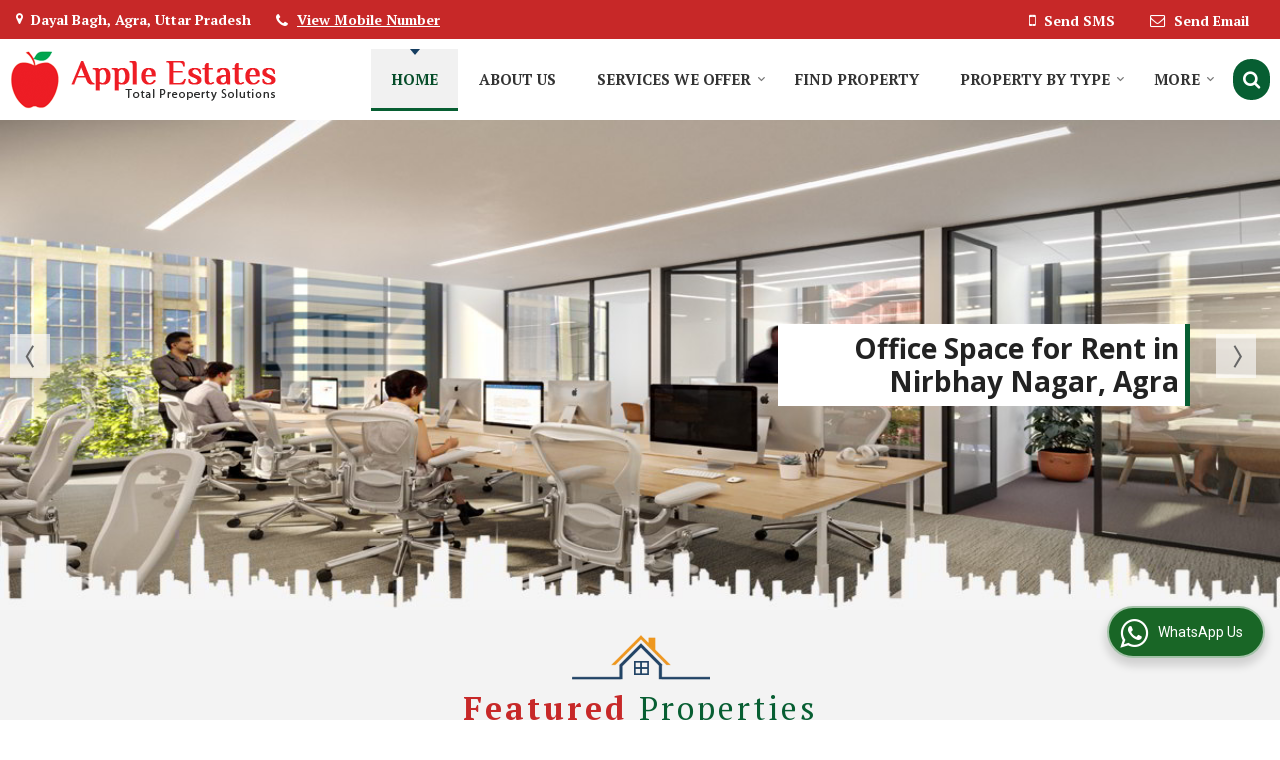

--- FILE ---
content_type: text/html; charset=UTF-8
request_url: https://www.appleestates.in/
body_size: 29408
content:
<!DOCTYPE html><html lang="en"><head><meta charset="utf-8"><link rel="preconnect" href="https://fonts.googleapis.com"><link rel="preconnect" href="https://fonts.gstatic.com" crossorigin><link rel="preconnect" href="https://catalog.wlimg.com" crossorigin><link rel="dns-prefetch" href="https://catalog.wlimg.com" crossorigin><meta name="viewport" content="width=device-width, initial-scale=1, maximum-scale=2"><title>Real Estate Agent in Agra,Individual House for Sale,Factory for Sell at Agra</title><meta name="description" content="Leading Property Solutions in Agra - Apple Estates are basically dealing with all kinds of Properties such as Residential, Commercial, Agricultural and Industrial Offering Real Estate Agent in Agra,Individual House for Sale,Factory for Sell at Agra,Builder Floor for Sell at Dayal Bagh."><meta name="keywords" content="Real Estate Agent in Agra,Individual House for Sale,Factory for Sell At Agra,Builder Floor for Sell At Dayal Bagh,3 Bhk Builder Floor for Sell At Dayal Bagh,Factory for Sell At Nuhai,Property in Dayal Bagh,Agra,Residential Property in Agra,Commercial Property in Agra"><meta property="og:title" content="Real Estate Agent in Agra,Individual House for Sale,Factory for Sell at Agra"><meta property="og:site_name" content="Apple Estates"><meta property="og:url" content="https://www.appleestates.in/"><meta property="og:description" content="Leading Property Solutions in Agra - Apple Estates are basically dealing with all kinds of Properties such as Residential, Commercial, Agricultural and Industrial Offering Real Estate Agent in Agra,Individual House for Sale,Factory for Sell at Agra,Builder Floor for Sell at Dayal Bagh."><meta property="og:type" content="website"><meta property="og:image" content="https://catalog.wlimg.com/3/327818/other-images/25310.jpg"><meta property="og:logo" content="https://catalog.wlimg.com/3/327818/other-images/25310.jpg"><meta property="twitter:card" content="summary_large_image"><meta property="twitter:title" content="Real Estate Agent in Agra,Individual House for Sale,Factory for Sell at Agra"><meta property="twitter:url" content="https://www.appleestates.in/"><meta property="twitter:description" content="Leading Property Solutions in Agra - Apple Estates are basically dealing with all kinds of Properties such as Residential, Commercial, Agricultural and Industrial Offering Real Estate Agent in Agra,Individual House for Sale,Factory for Sell at Agra,Builder Floor for Sell at Dayal Bagh."><meta property="twitter:image" content="https://catalog.wlimg.com/3/327818/other-images/25310.jpg"><link rel="canonical" href="https://www.appleestates.in/"><link rel="preload" as="style" href="https://catalog.wlimg.com/templates-images/12585/common/catalog_new.css"><link rel="stylesheet" href="https://catalog.wlimg.com/templates-images/12585/common/catalog_new.css" ><link rel="preload" as="style" href="https://catalog.wlimg.com/templates-images/12585/12586/catalog.css"><link rel="stylesheet" href="https://catalog.wlimg.com/templates-images/12585/12586/catalog.css" ><link rel="icon" href="https://catalog.wlimg.com/3/327818/other-images/favicon.ico" type="image/x-icon"><style>body,html body,h1,h2,h3,h4,h5,h6,.smsBtn, .emailBtn,.ffpp,.ffos,.ffrr,.input,input,select,textarea	{font-family: 'PT Serif', sans-serif !important;font-weight:normal;}	.ddsmoothmenu ul li a{font-family: 'PT Serif', sans-serif !important;}</style><style>.ddsmoothmenu ul li a{font-family: 'PT Serif', sans-serif !important;}</style><style>.company_logo .com_title a{font-weight:600;}</style><style>@import url('https://fonts.googleapis.com/css2?family=Open+Sans&display=swap');</style><script>var loadDeferredStyles = function() {	var addStylesNode = document.getElementsByClassName("deferred-styles");	var replacement = document.createElement("div");	replacement.innerHTML = '';	for (var i = 0; i < addStylesNode.length; i++) {	replacement.innerHTML += addStylesNode[i].textContent;	}	if((replacement.innerHTML).trim() != ''){	document.body.appendChild(replacement);	}	}; var raf = requestAnimationFrame || mozRequestAnimationFrame || webkitRequestAnimationFrame || msRequestAnimationFrame; if (raf) raf(function() { window.setTimeout(loadDeferredStyles, 0); }); else window.addEventListener('load', loadDeferredStyles); </script><link rel="preload" as="script" href="https://catalog.wlimg.com/main-common/catalog_common_new.js"><script src="https://catalog.wlimg.com/main-common/catalog_common_new.js"></script><link rel="preload" as="script" href="https://catalog.wlimg.com/templates-images/12585/common/catalog_new.js"><script src="https://catalog.wlimg.com/templates-images/12585/common/catalog_new.js"></script><script>$('.fancybox').fancybox();</script><script>jQuery(document).ready(function(e) {	jQuery('.myTabs').tabs({'fxShow': true,'bookmarkable':false});	jQuery(".tcl .plus").live("click", function() {	jQuery(this).toggleClass('act').parent().find('ul').slideToggle('slow');	});	jQuery(".plusMinus").on("click", function(){	jQuery(this).toggleClass('act').parent().next('.showHide_rp').slideToggle('slow');	});	if ($(window).width() < 992) {	jQuery('.right-head .icon').click(function(event){	jQuery(this).toggleClass('open');	jQuery(this).parent('.right-head').toggleClass('open');	jQuery('.right-head .dropdown').slideToggle(300);	event.stopPropagation()	});	jQuery('html, body').click(function(){	jQuery('.right-head, .right-head .icon').removeClass('open');	jQuery('.right-head .dropdown').slideUp(300)	});	jQuery('.right-head .dropdown').on('click',function(event){	event.stopPropagation();	});	$('[data-fancybox]').fancybox({ protect: true	});	}	});</script><script defer src="https://www.appleestates.in/hitcounter/index.php?mem_id=56655"></script><script>jQuery(window).load(function(e) {	function triggerHtmlEvent(element, eventName)	{ var event; if(document.createEvent) { event = document.createEvent('HTMLEvents'); event.initEvent(eventName, true, true); element.dispatchEvent(event); } else { event = document.createEventObject(); event.eventType = eventName; element.fireEvent('on' + event.eventType, event); }	}$('.translation-links a').click(function(e)	{	e.preventDefault();	var lang = $(this).data('lang');	$('#google_translate_element select option').each(function(){	if($(this).text().indexOf(lang) > -1) {	$(this).parent().val($(this).val());	var container = document.getElementById('google_translate_element');	var select = container.getElementsByTagName('select')[0];	triggerHtmlEvent(select, 'change');	} });	});	})</script><script>function showme(val) {	if(val=="2" || val=="3") {	document.getElementById('rent').style.display = 'block';	document.getElementById('sell').style.display = 'none';	}	else if(val=="1") {	document.getElementById('rent').style.display = 'none';	document.getElementById('sell').style.display = 'block';	}	}</script><style>.slider ul.carousel_new365446 li .imgFrame{width:100%;height:260px;text-align:center;}	.testimonial_fm ul.carousel_new365446 li .imgFrame, .iconWidth ul.carousel_new365446 li .imgFrame{width:355px;height:260px;text-align:center;}	ul.carousel_new365446 li img, .iconwidth ul.carousel_new365446 li .imgFrame { max-width:355px;}	ul.carousel_new365446{margin-right:-10px;margin-left:-10px;}	ul.carousel_new365446.no-scroll >*{padding-right:10px;padding-left:10px;}	.slider ul.carousel_new365447 li .ltImgWidth{flex:0 0 auto;width:60px;}	.slider ul.carousel_new365447 li .ltImgWidth .imgFrame{width:100%;height:60px;}	.slider ul.carousel_new365447 {margin-right:-15px;margin-left:-15px;}	.slider ul.carousel_new365447.no-scroll >*{padding-right:15px;padding-left:15px;}	.slider .carousel_new365448 li .imgFrame, .nSlider .carousel_new365448 li .imgFrame{width:100%;height:250px;text-align:center;}	.testimonial_fm ul.carousel_new365448 li .imgFrame{width:250px;height:250px;text-align:center;}	.iconwidth ul.carousel_new365448 li .imgFrame { width:250px;}	.slider .carousel_new365449 li .imgFrame, .nSlider .carousel_new365449 li .imgFrame{width:100%;height:260px;text-align:center;}	.testimonial_fm ul.carousel_new365449 li .imgFrame{width:210px;height:260px;text-align:center;}	.iconwidth ul.carousel_new365449 li .imgFrame { width:210px;}	.slider ul.carousel_new365450 li .imgFrame{width:100%;height:80px;text-align:center;}	.testimonial_fm ul.carousel_new365450 li .imgFrame, .iconWidth ul.carousel_new365450 li .imgFrame{width:80px;height:80px;text-align:center;}	ul.carousel_new365450 li img, .iconwidth ul.carousel_new365450 li .imgFrame { max-width:80px;}	ul.carousel_new365450{margin-right:-10px;margin-left:-10px;}	ul.carousel_new365450.no-scroll >*{padding-right:10px;padding-left:10px;}</style><script>jQuery(window).load(function(){	var DG_T = jQuery('.fixer').offset().top;	var WH1 = jQuery(window).innerHeight();	var FH1 = jQuery('.fixer').outerHeight();	var DH1 = jQuery(document).innerHeight()-(FH1+DG_T*2.3);	var SH1 = WH1+FH1;	if(DH1>= SH1){	jQuery(window).scroll(function(){if(jQuery(this).scrollTop()>DG_T){jQuery('.fixer').addClass('t2_fixer'); jQuery('.top_space').show();}else{jQuery('.fixer').removeClass('t2_fixer'); jQuery('.top_space').hide();}	})}	}) </script><style>/***** MODIFY THEME *****/	#saveThemeContainer{top:130px; z-index:999999}	#saveThemeToggle,#saveThemeContent{background:#222 none no-repeat center center;border:1px solid #fff;border-left:0;border-top:0;box-shadow:0 0 7px #000;}	#saveThemeToggle{background-image:url(https://catalog.wlimg.com/templates-images/12585/12586/setting-icon.gif);width:30px;height:30px;margin-left:-1px;}	body.boxed{max-width:1200px; margin:0 auto;-webkit-box-shadow: 0px 0px 8px 1px rgba(0,0,0,0.2);-moz-box-shadow:0px 0px 8px 1px rgba(0,0,0,0.2);box-shadow: 0px 0px 8px 1px rgba(0,0,0,0.2); position:relative;}	.layout-style{padding-top:12px;text-align: center;} .layout-style p{color:#fff;font-size:14px;line-height:22px;text-align:center; }	.page-style{width:40px;padding:8px;border:1px solid #b0b0b0;margin:2px;display:inline-block;background:#ffffff;color:#333; cursor:pointer;font-size:12px;text-align:center; }	.page-style.active{color:#00abed; border:1px solid #00abed; }	.bg1, .bg2, .bg3, .bg4{width:12px;height:8px;background-size:cover;border:4px solid #fff;margin-bottom:0px; }	.reset{width:12px;height:8px;border:4px solid #fff;margin-bottom:0px;background:#000;}	.bg1{background:url(https://catalog.wlimg.com/templates-images/12585/12586/bg1.jpg);} .bg2{background:url(https://catalog.wlimg.com/templates-images/12585/12586/bg2.jpg);}	.bg3{background:url(https://catalog.wlimg.com/templates-images/12585/12586/bg3.jpg);} .bg4{background:url(https://catalog.wlimg.com/templates-images/12585/12586/bg4.jpg);}</style><style id="styleBackgroundColor_02"> #headerFormatNT nav.f1, a.button, .button a, .category li:hover .bg,footer,.right-head .icon span, .right-head .icon span::before, .right-head .icon span::after, .headRw_f3.headHr, .clfd-price, .slider-content3 a + a, .slider-content4 a + a, .services-list .ser-icon, a.site-btn, button.site-btn, #middle .ui-tabs-nav .ui-tabs-selected a, #middle .ui-tabs-nav a:hover, #middle .ui-tabs-nav a:focus, #middle .ui-tabs-nav a:active, #middle .ui-tabs-nav .ui-tabs-active a, #middle .ui-tabs-nav .ui-state-active a, footer .headHr, .headHr, .paging span.on, .paging a:hover, a.buttonBig:hover, input.buttonBig:hover, .buttonBig a:hover,.bx-wrapper .bx-pager.bx-default-pager a:hover,.bx-wrapper .bx-pager.bx-default-pager a.active,.back, .clfd-details .bx-wrapper .bx-prev, .nslider .bx-wrapper .bx-prev,.clfd-details .bx-wrapper .bx-next, .nslider .bx-wrapper .bx-next, .saleRent .bx-wrapper .bx-prev,.saleRent .bx-wrapper .bx-next, .headFormat.f6, .resort-box2:hover .iconBox, .theme1, .head-bdrb::before, input.button:hover, .hd_frmt_f6_outer, header.f6Tree_bg ~ .headBg.theme2,.shapeLtPolyg::before, input.razorpay-payment-button:hover, .tstArrow .testimonial_fm ul li > div span.i.large:before, .theme1-before:before, .theme1-after:after, .theme1-before *:before, .theme1-after *:after, .fldynBnr span.buttonBig:hover{background-color: #c72828;} header.f48 .row2:after{border-right-color:#c72828;} .logoBg::before, .logoBg::after,.ui-tabs-nav .ui-tabs-selected a:after, .hoverHdDt .slider ul li > div{border-top-color:#c72828;} .contDtls .smsBtn.theme2,.theme1Bdr, .tileCBdr::after{border-color:#c72828;} .job-rdsBdr .slider ul li > div:hover {border-left-color: #c72828;}</style><style id="styleBackgroundColor_03"> .ddsmoothmenu > ul > li > a.selected, .ddsmoothmenu ul li a:hover, .ddsmoothmenu ul li.on>a, nav.f2 .ddsmoothmenu ul li a:hover, nav.f2 .ddsmoothmenu ul li.on > a, nav.f3 .ddsmoothmenu ul li a:hover, nav.f3 .ddsmoothmenu > ul > li > a.selected, nav.f3 .ddsmoothmenu ul li a:hover, nav.f3 .ddsmoothmenu ul li.on > a, a.buttonBig, input.buttonBig, .buttonBig a,.category .bg, .slider-content h1::after, .slider-content .hd1::after, a.button:hover, .button a:hover, input.button, .slider-content2 .search-btn, .search-btn, .slider-content3 a, .slider-content4 a, .contact-icon, button.site-btn, #middle .ui-tabs-nav a, #middle .ui-tabs-nav .ui-tabs-disabled a:hover, #middle .ui-tabs-nav .ui-tabs-disabled a:focus, #middle .ui-tabs-nav .ui-tabs-disabled a:active, #tml > ul >li.on > a, #tml > ul > li:hover > a, #footerFormat1 a.button,.project_tml > li.on a, .project_tml > li a:hover,#projectMoreLinksDiv a:hover,.front, #bx-pager ul li a.active, .resort-box .overlay, .clfd-details .bx-wrapper .bx-next:hover, .nslider .bx-wrapper .bx-next:hover, .clfd-details .bx-wrapper .bx-prev:hover, .nslider .bx-wrapper .bx-prev:hover, .borderB::after, .saleRent .bx-wrapper .bx-prev:hover,.saleRent .bx-wrapper .bx-next:hover, .resort-box2 .iconBox, .supHead, .sale, .clfd-icon li:hover, .theme2, .left_Frmt h2 + p::after, #footerFormat1 .button, .head-bdrb::after, .f16-service .back, .ttw-navbg .t2_fixer, .menu.f6-ttw::before, .hd_frmt_f6_outer::before, .tour-clfd ul li .h a:before, .bdr-btn:hover, .bdr-btn a:hover, .reiDetail-nav ul li a:hover, .reiDetail-nav ul li a.on, .step-services .slider li > div:hover, header.f48 .tgl li:hover, .headingBbdr .h1::after, .ddsmoothmenu ul li ul a.selected, .ddsmoothmenu ul li ul a:hover, .ddsmoothmenu ul li ul li.on > a, .logoPolyg::before, .shapeRtPolyg::before, .shapeRtPolyg::after, input.razorpay-payment-button, .relOtherinfo .slider ul li:nth-child(2) > div.tstImgView::after, nav.f3.f3_trans .ddsmoothmenu > ul > li > a:hover::before, nav.f3.f3_trans .ddsmoothmenu > ul > li > a.selected::before, nav.f3.f3_trans .ddsmoothmenu > ul > li.on > a::before, .themeProBg .slider ul li .data:hover, .themeCinfo ul li:hover > .cInfo-box, .tp_f3 .slider ul li > .data:hover, .tp_f3 .slider ul li > .data:hover > .dib, .rei-ser .slider ul li .data:hover, div.ddsmoothmobile ul li.on a, div.ddsmoothmobile ul li.selected a, div.ddsmoothmobile ul li:hover a, .reiSlBtm .fluid_dg_caption .btns a:hover, .arwBtn a.buttonBig::before, .hoverHdDt .slider ul li > div::before, .theme2-before:before, .theme2-after:after, .theme2-before *:before, .theme2-after *:after, .fldynBnr span.buttonBig, #middle #tabs-enq .ui-tabs-nav .ui-tabs-selected a, #middle #tabs-enq .ui-tabs-nav a:hover, #middle #tabs-enq .ui-tabs-nav a:focus, #middle #tabs-enq .ui-tabs-nav a:active, #middle #tabs-enq .ui-tabs-nav .ui-tabs-active a, #middle #tabs-enq .ui-tabs-nav .ui-state-active a{background-color:#075e32;} .h2 h2, .h2 h3, #middle .h2 p.rHead,.project_tml,.shadowList ul li:hover .cdctent.bdrB, .enq-frm input:focus, .enq-frm select:focus, .headFormat.f6::before, .banner_area.f6 .fluid_dg_visThumb.fluid_dgcurrent, .bdr-btn, .bdr-btn a, .single-product .single-box-bdr, .contDtls .emailBtn.theme1, .headingBbdr.fullAbt .buttonBig::after, .relImgCont .row1.dt .col-1.w25 > .pr,.themeBdr, .theme2Bdr, .sngTitle.btmArrw .ic, .ltHdBdr .hd_h2 h2.hd_NT {border-color:#075e32; } .intro-f3 .enter-btn:after, .job-rdsBdr .slider ul li > div{border-left-color:#075e32; } .ttw-navbg::before, .clickBox, .trngleAbtshape .DynBanner::after, .trngleBtmShape .imgShape::after {border-bottom-color:#075e32;} .contDtls .emailBtn.theme1, footer .planNwsltr input.button, .sngTitle .slider ul li:hover .clfd-view .heading a{color:#075e32;} .trngleAbtshape .DynBanner::before, .triangle-topleft::after,#tabs-enq .ui-tabs-nav .ui-tabs-selected a:after{border-top-color: #075e32;} .svgCompInfo .iconBox svg{fill:#075e32;} .slRghtCont .fluid_dg_caption > div{ border-color:#075e32;}</style><style id="styleBackgroundColor_04"> .dif, .dif a, a.dif, .dif2 span, .dif2 span a, a:hover, #middle .bxslider .h, #middle .bxslider .h a, div.ddsmoothmobile ul li a:hover, #middle .h2 h2, .ttw-serbg .data .dif a, .ttw-serbg .data .dif, .ttw-serbg .data a.dif, .indService ul li > div:before, .contDtls .smsBtn.theme2, nav.f3.f3_trans .ddsmoothmenu > ul > li.on > a, nav.f3.f3_trans .ddsmoothmenu > ul > li > a:hover, nav.f3.f3_trans .ddsmoothmenu > ul > li > a.selected, .reiSlBtm .fluid_dg_caption .btns a, .arwBtn a.buttonBig{color: #054d29; }</style><style id="styleBackgroundColor_05"> #bodyFormatNT.evenOdd section:nth-child(odd), #bodyFormatNT.oddEven section:nth-child(even), .bodycontent,#headerFormatNT nav.f3, .t2_fixer.bg_df{background-color:#ffffff;}	.headFormat.f6.hd_new.f6-ttw::before{border-bottom-color:#ffffff; }	.banner_area.f16::before,.single-product .single-product, header.f48 .row2:before{border-right-color:#ffffff;}	.f16-service::after,.ltTrng::before{border-left-color:#ffffff; }	#bodyFormatNT.evenOdd section:nth-child(odd) .data .view-arrow, #bodyFormatNT.oddEven section:nth-child(even) .data .view-arrow{background:#ffffff;}	.fede-content .view-more:before{background:linear-gradient(90deg, rgba(255, 255, 255, 0) 0%, #ffffff 28%);}</style><style id="styleBackgroundColor_06"> #bodyFormatNT.evenOdd section:nth-child(even), #bodyFormatNT.oddEven section:nth-child(odd){background-color:#f3f3f3;} #bodyFormatNT.evenOdd section:nth-child(even) .data .view-arrow, #bodyFormatNT.oddEven section:nth-child(odd) .data .view-arrow{background:#f3f3f3;}</style><style id="styleBackgroundColor_07"> html body{background-color:#ffffff;} </style><style id="styleBackgroundColor_08"> .head-c1{color:#c72828;} </style><style id="styleBackgroundColor_09"> .head-c2{color:#075e32;} </style><style id="styleBackgroundColor_10"> .theme3{background-color:#075e32;} </style><style id="styleBackgroundColor_11"> .theme4{background-color:#f6ba22;} .theme4c{color:#f6ba22; } </style><style id="styleBackgroundColor_14"> .theme5, .ttw-navbg .ddsmoothmenu ul li a:hover, .ttw-navbg .ddsmoothmenu ul li a:hover, .ttw-navbg .ddsmoothmenu ul li.on > a{background-color:#e92f2f; } </style><style id="styleBackgroundColor_12"> .headVr{background-color:#f1f1f1; } </style><style id="styleBackgroundColor_13"> .data, .testimonial_fm li > div.data, .smsEmailTop .smsEmail .theme1{background-color:#fcfcfc; } </style><script type="application/ld+json">{ "@context": "https://schema.org", "@type": "RealEstateAgent", "name": "Apple Estates", "priceRange": "$$", "image": "https://catalog.wlimg.com/3/327818/other-images/12585-comp-image.png", "logo": "https://catalog.wlimg.com/3/327818/other-images/12585-comp-image.png", "description": "Leading Property Solutions in Agra - Apple Estates are basically dealing with all kinds of Properties such as Residential, Commercial, Agricultural and Industrial Offering Real Estate Agent in Agra,Individual House for Sale,Factory for Sell at Agra,Builder Floor for Sell at Dayal Bagh.", "url" : "https://www.appleestates.in", "sameAs" : [ ""],	"address": {	"@type": "PostalAddress",	"streetAddress": "37, Rahul Green Phase-1",	"addressLocality": "Dayal Bagh, Agra",	"addressRegion": "Uttar Pradesh",	"postalCode": "282005",	"addressCountry": "India",	"telephone" : "+91-9319206070",	"email": "aappleestates@gmail.com" }, "contactPoint" : [	{ "@type" : "ContactPoint",	"telephone" : "+91-9319206070",	"contactType" : "Customer Support",	"contactOption" : "TollFree",	"areaServed" : "India"	} ] }</script><script type="application/ld+json" >[	{ "@context": "www.schema.org",	"@type": "LocalBusiness",	"name": "Apple Estates",	"url": "https://www.appleestates.in",	"image": "https://catalog.wlimg.com/3/327818/other-images/12585-comp-image.png",	"description": "Leading Property Solutions in Agra - Apple Estates are basically dealing with all kinds of Properties such as Residential, Commercial, Agricultural and Industrial Offering Real Estate Agent in Agra,Individual House for Sale,Factory for Sell at Agra,Builder Floor for Sell at Dayal Bagh.",	"telephone": "+91-9319206070",	"address": {	"@type": "PostalAddress",	"streetAddress": "37, Rahul Green Phase-1",	"addressLocality": "Dayal Bagh, Agra",	"addressRegion": "Uttar Pradesh",	"postalCode": "282005",	"addressCountry": "India"	},	"geo": {	"@type": "GeoCoordinates",	"latitude": "27.2293",	"longitude": "78.0026"	}	}	]</script><style>.fluid_dg_caption.moveFromLeft{right:auto;width:50%;}</style><script defer src="https://catalog.wlimg.com/main-common/jquery.ui.totop.js"></script><script>jQuery(document).ready(function(e){	jQuery().UItoTop({ easingType:'easeOutQuart' });	});</script></head><body class="index_pg " ><div class="bodycontent rei"><header class="headerFormatNT"><div class="headRw_f3 bigTopHead smsEmailTop theme1 themeBtn"> <div class="wrap-fluid"> <div class="right-head fo small"> <div class="icon"><span> </span></div> <ul class="dropdown smsEmail"> <li class="dib mr10px"><div><i class="fa fa-map-marker mr5px"></i> <span class="vam fw6">Dayal Bagh, Agra, Uttar Pradesh</span></div></li> <li class="dib mr10px"><div><i style="font-size:1.2em" class="fa mt2px fa-phone vam mr5px"></i><span class="fw6 vam"> <span role="button" class="primarynumber" data-mobile="08048025631"><span class="cp u dif">View Mobile Number</span></span><script> $('.primarynumber').click(function(){var dg=$(this).data('mobile'); $(this).html(dg)}) </script></span></div></li> <li class="dib ml10px pl5px ttu"></li> <li class="dib fr"> <div class="dib vat mr2px"><a href="javascript:;" data-fancybox="sendSMS" data-src="#sendSMS" class="theme2 bdr dib xlarge c20px smsBtn" style="padding:5px 20px 7px;"> <i class="dib xxlarge fa fa-mobile mr5px lh0 vam"></i> <span class="dib vam mt1px ffrc fw7 ts0">Send SMS</span></a><div id="sendSMS" class="fancybox-content" style="display:none;width:100%;max-width:340px;border-radius:20px;overflow: visible;"> <form name="sms_form" method="post" action="//catalog.realestateindia.com/catalog-enquiry.php" ><div class="xxxlarge pb12px db ac fw6 black">Send SMS Enquiry</div> <div class="sendEnq mt15px"><input type="hidden" name="enq_type" value=""><input type="hidden" name="subject" value=""><input type="hidden" name="vacancy_id" value=""><input type="hidden" name="property_id" value=""><input type="hidden" name="enqtype" value="enquiry"><input type="hidden" name="allocate_type" value=""><input type="hidden" name="pkg_slno" value=""><div class="xxlarge ac" id="success_10022_msg" style="display:none;"> <p class="dif mb7px xlarge">Thank you</p> <p>Your Enquiry has been sent successfully.</p> </div><div id="footerprd_10022_display_alert">		<div class="mb10px pr sCommit">
		<textarea class="input w100 bsbb" rows="5" id="dynFrm_details_2" name="dynFrm_details_2" placeholder="Get best quote quickly by sending your requirement through SMS directly."></textarea>
		<span class="icon"><i class="fa fa-pencil"></i></span>
		<span class="red small"></span>
		</div>
		<div class="mb10px pr sUser">
		<input type="text" class="input w100 bsbb" id="dynFrm_contact_person" name="dynFrm_contact_person" placeholder="Enter Name">
		<span class="icon"><i class="fa fa-user-o"></i></span>
		<span class="red small"></span>
		</div>
		<div class="mb10px pr sEmail">
		<input type="text" class="input w100 bsbb" id="dynFrm_email_id" name="dynFrm_email_id" placeholder="Enter Email">
		<span class="icon"><i class="fa fa-envelope-o"></i></span>
		<span class="red small"></span>
		</div>
		<div class="mb10px">
		<div class="w50px pr fl ofh">			
		<div id="isdCode" class="isdCode p10px pr0px">+91</div>
		<select class="contSelect" id="dynFrm_country" id="dynFrm_country" name="dynFrm_country" onChange="document.getElementById('phone_10022_isd').value=this.value.substr(3, 4); document.getElementById('isdCode').innerHTML=this.value.substr(3, 4);">
					
			<option value="AF^+93" >Afghanistan +93</option>
		
						
			<option value="AL^+335" >Albania +335</option>
		
						
			<option value="DZ^+213" >Algeria +213</option>
		
						
			<option value="AS^+684" >American Samoa +684</option>
		
						
			<option value="AD^+376" >Andorra +376</option>
		
						
			<option value="AO^+244" >Angola +244</option>
		
						
			<option value="AI^+264" >Anguilla +264</option>
		
						
			<option value="AQ^+672" >Antarctica +672</option>
		
						
			<option value="AG^+268" >Antigua and Barbuda +268</option>
		
						
			<option value="AR^+54" >Argentina +54</option>
		
						
			<option value="AM^+374" >Armenia +374</option>
		
						
			<option value="AW^+297" >Aruba +297</option>
		
						
			<option value="AU^+61" >Australia +61</option>
		
						
			<option value="AT^+43" >Austria +43</option>
		
						
			<option value="AZ^+994" >Azerbaijan +994</option>
		
						
			<option value="BS^+242" >Bahamas +242</option>
		
						
			<option value="BH^+973" >Bahrain +973</option>
		
						
			<option value="BD^+880" >Bangladesh +880</option>
		
						
			<option value="BB^+246" >Barbados +246</option>
		
						
			<option value="BY^+375" >Belarus +375</option>
		
						
			<option value="BE^+32" >Belgium +32</option>
		
						
			<option value="BZ^+501" >Belize +501</option>
		
						
			<option value="BJ^+229" >Benin +229</option>
		
						
			<option value="BM^+441" >Bermuda +441</option>
		
						
			<option value="BT^+975" >Bhutan +975</option>
		
						
			<option value="BO^+591" >Bolivia +591</option>
		
						
			<option value="BA^+387" >Bosnia and Herzegowina +387</option>
		
						
			<option value="BW^+267" >Botswana +267</option>
		
						
			<option value="BV^+47" >Bouvet Island +47</option>
		
						
			<option value="BR^+55" >Brazil +55</option>
		
						
			<option value="IO^+246" >British Indian Ocean Territory +246</option>
		
						
			<option value="BN^+673" >Brunei Darussalam +673</option>
		
						
			<option value="BG^+359" >Bulgaria +359</option>
		
						
			<option value="BF^+226" >Burkina Faso +226</option>
		
						
			<option value="BI^+257" >Burundi +257</option>
		
						
			<option value="KH^+855" >Cambodia +855</option>
		
						
			<option value="CM^+237" >Cameroon +237</option>
		
						
			<option value="CA^+1" >Canada +1</option>
		
						
			<option value="CV^+238" >Cape Verde +238</option>
		
						
			<option value="KY^+345" >Cayman Islands +345</option>
		
						
			<option value="CF^+236" >Central African Republic +236</option>
		
						
			<option value="TD^+235" >Chad +235</option>
		
						
			<option value="CL^+56" >Chile +56</option>
		
						
			<option value="CN^+86" >China +86</option>
		
						
			<option value="CX^+61" >Christmas Island +61</option>
		
						
			<option value="CC^+61" >Cocos (Keeling) Islands +61</option>
		
						
			<option value="CO^+57" >Colombia +57</option>
		
						
			<option value="KM^+269" >Comoros +269</option>
		
						
			<option value="CG^+242" >Congo +242</option>
		
						
			<option value="ZR^+243" >Congo, The Democratic Republic Of The +243</option>
		
						
			<option value="CK^+682" >Cook Islands +682</option>
		
						
			<option value="CR^+506" >Costa Rica +506</option>
		
						
			<option value="CI^+225" >Cote +225</option>
		
						
			<option value="HR^+385" >Croatia (local name: Hrvatska) +385</option>
		
						
			<option value="CY^+357" >Cyprus +357</option>
		
						
			<option value="CZ^+420" >Czech Republic +420</option>
		
						
			<option value="DK^+45" >Denmark +45</option>
		
						
			<option value="DJ^+253" >Djibouti +253</option>
		
						
			<option value="DM^+767" >Dominica +767</option>
		
						
			<option value="DO^+809" >Dominican Republic +809</option>
		
						
			<option value="TP^+670" >East Timor +670</option>
		
						
			<option value="EC^+593" >Ecuador +593</option>
		
						
			<option value="EG^+20" >Egypt +20</option>
		
						
			<option value="SV^+503" >El Salvador +503</option>
		
						
			<option value="GQ^+240" >Equatorial Guinea +240</option>
		
						
			<option value="ER^+291" >Eritrea +291</option>
		
						
			<option value="EE^+372" >Estonia +372</option>
		
						
			<option value="ET^+251" >Ethiopia +251</option>
		
						
			<option value="FK^+500" >Falkland Islands (Malvinas) +500</option>
		
						
			<option value="FO^+298" >Faroe Islands +298</option>
		
						
			<option value="FJ^+679" >Fiji +679</option>
		
						
			<option value="FI^+358" >Finland +358</option>
		
						
			<option value="FR^+33" >France +33</option>
		
						
			<option value="FX^+590" >France Metropolitan +590</option>
		
						
			<option value="GF^+594" >French Guiana +594</option>
		
						
			<option value="PF^+689" >French Polynesia +689</option>
		
						
			<option value="TF^+590" >French Southern Territories +590</option>
		
						
			<option value="GA^+241" >Gabon +241</option>
		
						
			<option value="GM^+220" >Gambia +220</option>
		
						
			<option value="GE^+995" >Georgia +995</option>
		
						
			<option value="DE^+49" >Germany +49</option>
		
						
			<option value="GH^+233" >Ghana +233</option>
		
						
			<option value="GI^+350" >Gibraltar +350</option>
		
						
			<option value="GR^+30" >Greece +30</option>
		
						
			<option value="GL^+299" >Greenland +299</option>
		
						
			<option value="GD^+809" >Grenada +809</option>
		
						
			<option value="GP^+590" >Guadeloupe +590</option>
		
						
			<option value="GU^+1" >Guam +1</option>
		
						
			<option value="GT^+502" >Guatemala +502</option>
		
						
			<option value="GN^+224" >Guinea +224</option>
		
						
			<option value="GW^+245" >Guinea-Bissau +245</option>
		
						
			<option value="GY^+592" >Guyana +592</option>
		
						
			<option value="HT^+509" >Haiti +509</option>
		
						
			<option value="HM^+61" >Heard and Mc Donald Islands +61</option>
		
						
			<option value="HN^+504" >Honduras +504</option>
		
						
			<option value="HK^+852" >Hong Kong +852</option>
		
						
			<option value="HU^+36" >Hungary +36</option>
		
						
			<option value="IS^+354" >Iceland +354</option>
		
						
			<option value="IN^+91"  selected="selected" >India +91</option>
		
						
			<option value="ID^+62" >Indonesia +62</option>
		
						
			<option value="IQ^+964" >Iraq +964</option>
		
						
			<option value="IE^+353" >Ireland +353</option>
		
						
			<option value="IL^+972" >Israel +972</option>
		
						
			<option value="IT^+39" >Italy +39</option>
		
						
			<option value="JM^+876" >Jamaica +876</option>
		
						
			<option value="JP^+81" >Japan +81</option>
		
						
			<option value="JO^+962" >Jordan +962</option>
		
						
			<option value="KZ^+7" >Kazakhstan +7</option>
		
						
			<option value="KE^+254" >Kenya +254</option>
		
						
			<option value="KI^+686" >Kiribati +686</option>
		
						
			<option value="KW^+965" >Kuwait +965</option>
		
						
			<option value="KG^+7" >Kyrgyzstan +7</option>
		
						
			<option value="LA^+856" >Lao +856</option>
		
						
			<option value="LV^+371" >Latvia +371</option>
		
						
			<option value="LB^+961" >Lebanon +961</option>
		
						
			<option value="LS^+266" >Lesotho +266</option>
		
						
			<option value="LR^+231" >Liberia +231</option>
		
						
			<option value="LY^+218" >Libyan Arab Jamahiriya +218</option>
		
						
			<option value="LI^+423" >Liechtenstein +423</option>
		
						
			<option value="LT^+370" >Lithuania +370</option>
		
						
			<option value="LU^+352" >Luxembourg +352</option>
		
						
			<option value="MO^+853" >Macao +853</option>
		
						
			<option value="MK^+389" >Macedonia +389</option>
		
						
			<option value="MG^+261" >Madagascar +261</option>
		
						
			<option value="MW^+265" >Malawi +265</option>
		
						
			<option value="MY^+60" >Malaysia +60</option>
		
						
			<option value="MV^+960" >Maldives +960</option>
		
						
			<option value="ML^+223" >Mali +223</option>
		
						
			<option value="MT^+356" >Malta +356</option>
		
						
			<option value="MH^+692" >Marshall Islands +692</option>
		
						
			<option value="MQ^+596" >Martinique +596</option>
		
						
			<option value="MR^+222" >Mauritania +222</option>
		
						
			<option value="MU^+230" >Mauritius +230</option>
		
						
			<option value="YT^+269" >Mayotte +269</option>
		
						
			<option value="MX^+52" >Mexico +52</option>
		
						
			<option value="FM^+691" >Micronesia +691</option>
		
						
			<option value="MD^+373" >Moldova +373</option>
		
						
			<option value="MC^+377" >Monaco +377</option>
		
						
			<option value="MN^+976" >Mongolia +976</option>
		
						
			<option value="ME^+382" >Montenegro +382</option>
		
						
			<option value="MS^+664" >Montserrat +664</option>
		
						
			<option value="MA^+212" >Morocco +212</option>
		
						
			<option value="MZ^+258" >Mozambique +258</option>
		
						
			<option value="MM^+95" >Myanmar +95</option>
		
						
			<option value="NA^+264" >Namibia +264</option>
		
						
			<option value="NR^+674" >Nauru +674</option>
		
						
			<option value="NP^+977" >Nepal +977</option>
		
						
			<option value="NL^+31" >Netherlands +31</option>
		
						
			<option value="AN^+599" >Netherlands Antilles +599</option>
		
						
			<option value="NC^+687" >New Caledonia +687</option>
		
						
			<option value="NZ^+64" >New Zealand +64</option>
		
						
			<option value="NI^+505" >Nicaragua +505</option>
		
						
			<option value="NE^+227" >Niger +227</option>
		
						
			<option value="NG^+234" >Nigeria +234</option>
		
						
			<option value="NU^+683" >Niue +683</option>
		
						
			<option value="NF^+672" >Norfolk Island +672</option>
		
						
			<option value="MP^+670" >Northern Mariana Islands +670</option>
		
						
			<option value="NO^+47" >Norway +47</option>
		
						
			<option value="OM^+968" >Oman +968</option>
		
						
			<option value="PK^+92" >Pakistan +92</option>
		
						
			<option value="PW^+680" >Palau +680</option>
		
						
			<option value="PA^+507" >Panama +507</option>
		
						
			<option value="PG^+675" >Papua New Guinea +675</option>
		
						
			<option value="PY^+595" >Paraguay +595</option>
		
						
			<option value="PE^+51" >Peru +51</option>
		
						
			<option value="PH^+63" >Philippines +63</option>
		
						
			<option value="PN^+872" >Pitcairn +872</option>
		
						
			<option value="PL^+48" >Poland +48</option>
		
						
			<option value="PT^+351" >Portugal +351</option>
		
						
			<option value="PR^+787" >Puerto Rico +787</option>
		
						
			<option value="QA^+974" >Qatar +974</option>
		
						
			<option value="RE^+262" >Reunion +262</option>
		
						
			<option value="RO^+40" >Romania +40</option>
		
						
			<option value="RU^+7" >Russian Federation +7</option>
		
						
			<option value="RW^+250" >Rwanda +250</option>
		
						
			<option value="KN^+869" >Saint Kitts and Nevis +869</option>
		
						
			<option value="LC^+758" >Saint Lucia +758</option>
		
						
			<option value="VC^+784" >Saint Vincent and the Grenadines +784</option>
		
						
			<option value="WS^+685" >Samoa +685</option>
		
						
			<option value="SM^+378" >San Marino +378</option>
		
						
			<option value="ST^+239" >Sao Tome and Principe +239</option>
		
						
			<option value="SA^+966" >Saudi Arabia +966</option>
		
						
			<option value="SN^+221" >Senegal +221</option>
		
						
			<option value="RS^+381" >Serbia +381</option>
		
						
			<option value="SC^+248" >Seychelles +248</option>
		
						
			<option value="SL^+232" >Sierra Leone +232</option>
		
						
			<option value="SG^+65" >Singapore +65</option>
		
						
			<option value="SK^+421" >Slovakia (Slovak Republic) +421</option>
		
						
			<option value="SI^+386" >Slovenia +386</option>
		
						
			<option value="SB^+677" >Solomon Islands +677</option>
		
						
			<option value="SO^+252" >Somalia +252</option>
		
						
			<option value="ZA^+27" >South Africa +27</option>
		
						
			<option value="GS^+44" >South Georgia and the South Sandwich Islands +44</option>
		
						
			<option value="KR^+82" >South Korea +82</option>
		
						
			<option value="SS^+211" >South Sudan +211</option>
		
						
			<option value="ES^+34" >Spain +34</option>
		
						
			<option value="LK^+94" >Sri Lanka +94</option>
		
						
			<option value="SH^+290" >St. Helena +290</option>
		
						
			<option value="PM^+508" >St. Pierre and Miquelon +508</option>
		
						
			<option value="SD^+249" >Sudan +249</option>
		
						
			<option value="SR^+597" >Suriname +597</option>
		
						
			<option value="SJ^+47" >Svalbard and Jan Mayen Islands +47</option>
		
						
			<option value="SZ^+268" >Swaziland +268</option>
		
						
			<option value="SE^+46" >Sweden +46</option>
		
						
			<option value="CH^+41" >Switzerland +41</option>
		
						
			<option value="TW^+886" >Taiwan +886</option>
		
						
			<option value="TJ^+7" >Tajikistan +7</option>
		
						
			<option value="TZ^+255" >Tanzania +255</option>
		
						
			<option value="TH^+66" >Thailand +66</option>
		
						
			<option value="TG^+228" >Togo +228</option>
		
						
			<option value="TK^+64" >Tokelau +64</option>
		
						
			<option value="TO^+676" >Tonga +676</option>
		
						
			<option value="TT^+868" >Trinidad and Tobago +868</option>
		
						
			<option value="TN^+216" >Tunisia +216</option>
		
						
			<option value="TR^+90" >Turkey +90</option>
		
						
			<option value="TM^+993" >Turkmenistan +993</option>
		
						
			<option value="TC^+649" >Turks and Caicos Islands +649</option>
		
						
			<option value="TV^+688" >Tuvalu +688</option>
		
						
			<option value="UG^+256" >Uganda +256</option>
		
						
			<option value="UA^+380" >Ukraine +380</option>
		
						
			<option value="AE^+971" >United Arab Emirates +971</option>
		
						
			<option value="GB^+44" >United Kingdom +44</option>
		
						
			<option value="US^+1" >United States +1</option>
		
						
			<option value="UM^+1" >United States Minor Outlying Islands +1</option>
		
						
			<option value="UY^+598" >Uruguay +598</option>
		
						
			<option value="UZ^+998" >Uzbekistan +998</option>
		
						
			<option value="VU^+678" >Vanuatu +678</option>
		
						
			<option value="VA^+39" >Vatican City State (Holy See) +39</option>
		
						
			<option value="VE^+58" >Venezuela +58</option>
		
						
			<option value="VN^+84" >Vietnam +84</option>
		
						
			<option value="VG^+1" >Virgin Islands (British) +1</option>
		
						
			<option value="VI^+1" >Virgin Islands (U.S.) +1</option>
		
						
			<option value="WF^+681" >Wallis And Futuna Islands +681</option>
		
						
			<option value="EH^+212" >Western Sahara +212</option>
		
						
			<option value="YE^+967" >Yemen +967</option>
		
						
			<option value="YU^+381" >Yugoslavia +381</option>
		
						
			<option value="ZM^+260" >Zambia +260</option>
		
						
			<option value="ZW^+263" >Zimbabwe +263</option>
		
				 			 
		</select>
		</div>
		<input type="hidden" name="phone_isd" id="phone_10022_isd" value="+91">
		<input type="text" class="input mobile-number" id="dynFrm_phone" name="dynFrm_phone" placeholder="Mobile No">
		<span class="red small"></span>
		</div> 
		<div class="ac mt15px db eSend">
		<span class="icon"><i class="fa fa-paper-plane-o"></i></span>
		<input type="submit" name="Send SMS" value="Send SMS" class="button dib p10px20px"> 
		</div>
		<input type="hidden" name="current_url" value="https://www.appleestates.in/"> <input type="hidden" name="web_address" value="https://www.appleestates.in"> <input type="hidden" name="inq_thanks_msg" value="Thank you for inquiry.&lt;br /&gt;&lt;br /&gt;We have received your business request. Our Sales Team will soon get in touch with you.&lt;br /&gt;&lt;br /&gt;&lt;br /&gt;"><input type="hidden" name="inq_thanks_title" value="Enquiry"> <input type="hidden" name="redirected_url" value="https://www.appleestates.in/thanks.htm"><input type="hidden" name="catalog_mi" value="327818"> <input type="hidden" name="id" value="static_form"> <input type="hidden" name="form_id" value="10022"> <input type="hidden" name="mobile_website" value="Y"></div></div></form></div><script>function getCookieByName(cname) { var name = cname + "="; var decodedCookie = decodeURIComponent(document.cookie); var ca = decodedCookie.split(";"); for(var i = 0; i <ca.length; i++) { var c = ca[i]; while (c.charAt(0) == " ") { c = c.substring(1); } if (c.indexOf(name) == 0) { return c.substring(name.length, c.length); } } return "";	}	(function($){	$(document).on("submit", "form[name=sms_form]", function(e){	e.preventDefault();	$('input[type="submit"]',this).prop('disabled', true);	var isFormValid = static_inq_form_validate(10022);	$form = $(this);	var formData = $form.serialize();	if(jQuery("form[name=products_form] input[name^=chk_]").length){	formData+="&dynFrm_subject="+jQuery("form[name=products_form] input[name^=chk_]").val();	}	if(typeof isFormValid == "undefined" && isFormValid !== false){	$.ajax({	url: $form.attr("action"),	type:"post",	data: formData,	crossOrigin:true,	success: function(){	$("#footerprd_10022_display_alert").hide();	$("#success_10022_msg").show();	setTimeout(function(){document.cookie = "smspopup=false;expire=86400";}, 3000);	setTimeout(function(){	if(getCookieByName("smspopup") == "false"){	jQuery(".fancybox-close-small", document).trigger("click");jQuery("#success_10022_msg").hide().next().show();	jQuery("#footerprd_10022_display_alert").find("input[type=text],textarea").val("")	}	},4000);	}	});	e.stopImmediatePropagation(); return false;	}	});	})(jQuery);</script></div> <div class="dib vat"><a href="javascript:;" data-fancybox="sendEmail" data-src="#sendEmail" class="theme1 bdr dib xlarge c20px emailBtn" style="padding:5px 20px 7px;"><i class="dib large fa fa-envelope-o mr5px lh0 vam"></i> <span class="dib ffrc fw7 mt1px ts0 vam">Send Email</span></a><div id="sendEmail" class="fancybox-content" style="display:none;width:100%;max-width:340px;border-radius:20px;overflow: visible;"> <form name="email_form" method="post" action="//catalog.realestateindia.com/catalog-enquiry.php" ><div class="xxxlarge pb12px db ac fw6">Send Email</div> <div class="sendEnq mt15px"><input type="hidden" name="enq_type" value=""><input type="hidden" name="subject" value=""><input type="hidden" name="vacancy_id" value=""><input type="hidden" name="property_id" value=""><input type="hidden" name="enqtype" value="enquiry"><input type="hidden" name="allocate_type" value=""><input type="hidden" name="pkg_slno" value=""><div class="xxlarge ac" id="success_10021_msg" style="display:none;"> <p class="dif mb7px xlarge">Thank you</p> <p>Your Enquiry has been sent successfully.</p> </div><div id="footerprd_10021_display_alert">		<div class="mb10px pr sCommit">
		<textarea class="input w100 bsbb" rows="5" id="dynFrm_details_2" name="dynFrm_details_2" placeholder="Describe your requirement in detail. We will get back soon."></textarea>
		<span class="icon"><i class="fa fa-pencil"></i></span>
		<span class="red small"></span>
		</div>
		<div class="mb10px pr sUser">
		<input type="text" class="input w100 bsbb" id="dynFrm_contact_person" name="dynFrm_contact_person" placeholder="Enter Name">
		<span class="icon"><i class="fa fa-user-o"></i></span>
		<span class="red small"></span>
		</div>
		<div class="mb10px pr sEmail">
		<input type="text" class="input w100 bsbb" id="dynFrm_email_id" name="dynFrm_email_id" placeholder="Enter Email">
		<span class="icon"><i class="fa fa-envelope-o"></i></span>
		<span class="red small"></span>
		</div>
		<div class="mb10px">
		<div class="w50px pr fl ofh">			
		<div id="isdCode" class="isdCode p10px pr0px">+91</div>
		<select class="contSelect" name="dynFrm_country" onChange="document.getElementById('phone_10021_isd').value=this.value.substr(3, 4); document.getElementById('isdCode').innerHTML=this.value.substr(3, 4);" aria-label="dynFrm_country" aria-label="dynFrm_country" aria-label="dynFrm_country">
					
			<option value="AF^+93" >Afghanistan +93</option>
		
						
			<option value="AL^+335" >Albania +335</option>
		
						
			<option value="DZ^+213" >Algeria +213</option>
		
						
			<option value="AS^+684" >American Samoa +684</option>
		
						
			<option value="AD^+376" >Andorra +376</option>
		
						
			<option value="AO^+244" >Angola +244</option>
		
						
			<option value="AI^+264" >Anguilla +264</option>
		
						
			<option value="AQ^+672" >Antarctica +672</option>
		
						
			<option value="AG^+268" >Antigua and Barbuda +268</option>
		
						
			<option value="AR^+54" >Argentina +54</option>
		
						
			<option value="AM^+374" >Armenia +374</option>
		
						
			<option value="AW^+297" >Aruba +297</option>
		
						
			<option value="AU^+61" >Australia +61</option>
		
						
			<option value="AT^+43" >Austria +43</option>
		
						
			<option value="AZ^+994" >Azerbaijan +994</option>
		
						
			<option value="BS^+242" >Bahamas +242</option>
		
						
			<option value="BH^+973" >Bahrain +973</option>
		
						
			<option value="BD^+880" >Bangladesh +880</option>
		
						
			<option value="BB^+246" >Barbados +246</option>
		
						
			<option value="BY^+375" >Belarus +375</option>
		
						
			<option value="BE^+32" >Belgium +32</option>
		
						
			<option value="BZ^+501" >Belize +501</option>
		
						
			<option value="BJ^+229" >Benin +229</option>
		
						
			<option value="BM^+441" >Bermuda +441</option>
		
						
			<option value="BT^+975" >Bhutan +975</option>
		
						
			<option value="BO^+591" >Bolivia +591</option>
		
						
			<option value="BA^+387" >Bosnia and Herzegowina +387</option>
		
						
			<option value="BW^+267" >Botswana +267</option>
		
						
			<option value="BV^+47" >Bouvet Island +47</option>
		
						
			<option value="BR^+55" >Brazil +55</option>
		
						
			<option value="IO^+246" >British Indian Ocean Territory +246</option>
		
						
			<option value="BN^+673" >Brunei Darussalam +673</option>
		
						
			<option value="BG^+359" >Bulgaria +359</option>
		
						
			<option value="BF^+226" >Burkina Faso +226</option>
		
						
			<option value="BI^+257" >Burundi +257</option>
		
						
			<option value="KH^+855" >Cambodia +855</option>
		
						
			<option value="CM^+237" >Cameroon +237</option>
		
						
			<option value="CA^+1" >Canada +1</option>
		
						
			<option value="CV^+238" >Cape Verde +238</option>
		
						
			<option value="KY^+345" >Cayman Islands +345</option>
		
						
			<option value="CF^+236" >Central African Republic +236</option>
		
						
			<option value="TD^+235" >Chad +235</option>
		
						
			<option value="CL^+56" >Chile +56</option>
		
						
			<option value="CN^+86" >China +86</option>
		
						
			<option value="CX^+61" >Christmas Island +61</option>
		
						
			<option value="CC^+61" >Cocos (Keeling) Islands +61</option>
		
						
			<option value="CO^+57" >Colombia +57</option>
		
						
			<option value="KM^+269" >Comoros +269</option>
		
						
			<option value="CG^+242" >Congo +242</option>
		
						
			<option value="ZR^+243" >Congo, The Democratic Republic Of The +243</option>
		
						
			<option value="CK^+682" >Cook Islands +682</option>
		
						
			<option value="CR^+506" >Costa Rica +506</option>
		
						
			<option value="CI^+225" >Cote +225</option>
		
						
			<option value="HR^+385" >Croatia (local name: Hrvatska) +385</option>
		
						
			<option value="CY^+357" >Cyprus +357</option>
		
						
			<option value="CZ^+420" >Czech Republic +420</option>
		
						
			<option value="DK^+45" >Denmark +45</option>
		
						
			<option value="DJ^+253" >Djibouti +253</option>
		
						
			<option value="DM^+767" >Dominica +767</option>
		
						
			<option value="DO^+809" >Dominican Republic +809</option>
		
						
			<option value="TP^+670" >East Timor +670</option>
		
						
			<option value="EC^+593" >Ecuador +593</option>
		
						
			<option value="EG^+20" >Egypt +20</option>
		
						
			<option value="SV^+503" >El Salvador +503</option>
		
						
			<option value="GQ^+240" >Equatorial Guinea +240</option>
		
						
			<option value="ER^+291" >Eritrea +291</option>
		
						
			<option value="EE^+372" >Estonia +372</option>
		
						
			<option value="ET^+251" >Ethiopia +251</option>
		
						
			<option value="FK^+500" >Falkland Islands (Malvinas) +500</option>
		
						
			<option value="FO^+298" >Faroe Islands +298</option>
		
						
			<option value="FJ^+679" >Fiji +679</option>
		
						
			<option value="FI^+358" >Finland +358</option>
		
						
			<option value="FR^+33" >France +33</option>
		
						
			<option value="FX^+590" >France Metropolitan +590</option>
		
						
			<option value="GF^+594" >French Guiana +594</option>
		
						
			<option value="PF^+689" >French Polynesia +689</option>
		
						
			<option value="TF^+590" >French Southern Territories +590</option>
		
						
			<option value="GA^+241" >Gabon +241</option>
		
						
			<option value="GM^+220" >Gambia +220</option>
		
						
			<option value="GE^+995" >Georgia +995</option>
		
						
			<option value="DE^+49" >Germany +49</option>
		
						
			<option value="GH^+233" >Ghana +233</option>
		
						
			<option value="GI^+350" >Gibraltar +350</option>
		
						
			<option value="GR^+30" >Greece +30</option>
		
						
			<option value="GL^+299" >Greenland +299</option>
		
						
			<option value="GD^+809" >Grenada +809</option>
		
						
			<option value="GP^+590" >Guadeloupe +590</option>
		
						
			<option value="GU^+1" >Guam +1</option>
		
						
			<option value="GT^+502" >Guatemala +502</option>
		
						
			<option value="GN^+224" >Guinea +224</option>
		
						
			<option value="GW^+245" >Guinea-Bissau +245</option>
		
						
			<option value="GY^+592" >Guyana +592</option>
		
						
			<option value="HT^+509" >Haiti +509</option>
		
						
			<option value="HM^+61" >Heard and Mc Donald Islands +61</option>
		
						
			<option value="HN^+504" >Honduras +504</option>
		
						
			<option value="HK^+852" >Hong Kong +852</option>
		
						
			<option value="HU^+36" >Hungary +36</option>
		
						
			<option value="IS^+354" >Iceland +354</option>
		
						
			<option value="IN^+91"  selected="selected" >India +91</option>
		
						
			<option value="ID^+62" >Indonesia +62</option>
		
						
			<option value="IQ^+964" >Iraq +964</option>
		
						
			<option value="IE^+353" >Ireland +353</option>
		
						
			<option value="IL^+972" >Israel +972</option>
		
						
			<option value="IT^+39" >Italy +39</option>
		
						
			<option value="JM^+876" >Jamaica +876</option>
		
						
			<option value="JP^+81" >Japan +81</option>
		
						
			<option value="JO^+962" >Jordan +962</option>
		
						
			<option value="KZ^+7" >Kazakhstan +7</option>
		
						
			<option value="KE^+254" >Kenya +254</option>
		
						
			<option value="KI^+686" >Kiribati +686</option>
		
						
			<option value="KW^+965" >Kuwait +965</option>
		
						
			<option value="KG^+7" >Kyrgyzstan +7</option>
		
						
			<option value="LA^+856" >Lao +856</option>
		
						
			<option value="LV^+371" >Latvia +371</option>
		
						
			<option value="LB^+961" >Lebanon +961</option>
		
						
			<option value="LS^+266" >Lesotho +266</option>
		
						
			<option value="LR^+231" >Liberia +231</option>
		
						
			<option value="LY^+218" >Libyan Arab Jamahiriya +218</option>
		
						
			<option value="LI^+423" >Liechtenstein +423</option>
		
						
			<option value="LT^+370" >Lithuania +370</option>
		
						
			<option value="LU^+352" >Luxembourg +352</option>
		
						
			<option value="MO^+853" >Macao +853</option>
		
						
			<option value="MK^+389" >Macedonia +389</option>
		
						
			<option value="MG^+261" >Madagascar +261</option>
		
						
			<option value="MW^+265" >Malawi +265</option>
		
						
			<option value="MY^+60" >Malaysia +60</option>
		
						
			<option value="MV^+960" >Maldives +960</option>
		
						
			<option value="ML^+223" >Mali +223</option>
		
						
			<option value="MT^+356" >Malta +356</option>
		
						
			<option value="MH^+692" >Marshall Islands +692</option>
		
						
			<option value="MQ^+596" >Martinique +596</option>
		
						
			<option value="MR^+222" >Mauritania +222</option>
		
						
			<option value="MU^+230" >Mauritius +230</option>
		
						
			<option value="YT^+269" >Mayotte +269</option>
		
						
			<option value="MX^+52" >Mexico +52</option>
		
						
			<option value="FM^+691" >Micronesia +691</option>
		
						
			<option value="MD^+373" >Moldova +373</option>
		
						
			<option value="MC^+377" >Monaco +377</option>
		
						
			<option value="MN^+976" >Mongolia +976</option>
		
						
			<option value="ME^+382" >Montenegro +382</option>
		
						
			<option value="MS^+664" >Montserrat +664</option>
		
						
			<option value="MA^+212" >Morocco +212</option>
		
						
			<option value="MZ^+258" >Mozambique +258</option>
		
						
			<option value="MM^+95" >Myanmar +95</option>
		
						
			<option value="NA^+264" >Namibia +264</option>
		
						
			<option value="NR^+674" >Nauru +674</option>
		
						
			<option value="NP^+977" >Nepal +977</option>
		
						
			<option value="NL^+31" >Netherlands +31</option>
		
						
			<option value="AN^+599" >Netherlands Antilles +599</option>
		
						
			<option value="NC^+687" >New Caledonia +687</option>
		
						
			<option value="NZ^+64" >New Zealand +64</option>
		
						
			<option value="NI^+505" >Nicaragua +505</option>
		
						
			<option value="NE^+227" >Niger +227</option>
		
						
			<option value="NG^+234" >Nigeria +234</option>
		
						
			<option value="NU^+683" >Niue +683</option>
		
						
			<option value="NF^+672" >Norfolk Island +672</option>
		
						
			<option value="MP^+670" >Northern Mariana Islands +670</option>
		
						
			<option value="NO^+47" >Norway +47</option>
		
						
			<option value="OM^+968" >Oman +968</option>
		
						
			<option value="PK^+92" >Pakistan +92</option>
		
						
			<option value="PW^+680" >Palau +680</option>
		
						
			<option value="PA^+507" >Panama +507</option>
		
						
			<option value="PG^+675" >Papua New Guinea +675</option>
		
						
			<option value="PY^+595" >Paraguay +595</option>
		
						
			<option value="PE^+51" >Peru +51</option>
		
						
			<option value="PH^+63" >Philippines +63</option>
		
						
			<option value="PN^+872" >Pitcairn +872</option>
		
						
			<option value="PL^+48" >Poland +48</option>
		
						
			<option value="PT^+351" >Portugal +351</option>
		
						
			<option value="PR^+787" >Puerto Rico +787</option>
		
						
			<option value="QA^+974" >Qatar +974</option>
		
						
			<option value="RE^+262" >Reunion +262</option>
		
						
			<option value="RO^+40" >Romania +40</option>
		
						
			<option value="RU^+7" >Russian Federation +7</option>
		
						
			<option value="RW^+250" >Rwanda +250</option>
		
						
			<option value="KN^+869" >Saint Kitts and Nevis +869</option>
		
						
			<option value="LC^+758" >Saint Lucia +758</option>
		
						
			<option value="VC^+784" >Saint Vincent and the Grenadines +784</option>
		
						
			<option value="WS^+685" >Samoa +685</option>
		
						
			<option value="SM^+378" >San Marino +378</option>
		
						
			<option value="ST^+239" >Sao Tome and Principe +239</option>
		
						
			<option value="SA^+966" >Saudi Arabia +966</option>
		
						
			<option value="SN^+221" >Senegal +221</option>
		
						
			<option value="RS^+381" >Serbia +381</option>
		
						
			<option value="SC^+248" >Seychelles +248</option>
		
						
			<option value="SL^+232" >Sierra Leone +232</option>
		
						
			<option value="SG^+65" >Singapore +65</option>
		
						
			<option value="SK^+421" >Slovakia (Slovak Republic) +421</option>
		
						
			<option value="SI^+386" >Slovenia +386</option>
		
						
			<option value="SB^+677" >Solomon Islands +677</option>
		
						
			<option value="SO^+252" >Somalia +252</option>
		
						
			<option value="ZA^+27" >South Africa +27</option>
		
						
			<option value="GS^+44" >South Georgia and the South Sandwich Islands +44</option>
		
						
			<option value="KR^+82" >South Korea +82</option>
		
						
			<option value="SS^+211" >South Sudan +211</option>
		
						
			<option value="ES^+34" >Spain +34</option>
		
						
			<option value="LK^+94" >Sri Lanka +94</option>
		
						
			<option value="SH^+290" >St. Helena +290</option>
		
						
			<option value="PM^+508" >St. Pierre and Miquelon +508</option>
		
						
			<option value="SD^+249" >Sudan +249</option>
		
						
			<option value="SR^+597" >Suriname +597</option>
		
						
			<option value="SJ^+47" >Svalbard and Jan Mayen Islands +47</option>
		
						
			<option value="SZ^+268" >Swaziland +268</option>
		
						
			<option value="SE^+46" >Sweden +46</option>
		
						
			<option value="CH^+41" >Switzerland +41</option>
		
						
			<option value="TW^+886" >Taiwan +886</option>
		
						
			<option value="TJ^+7" >Tajikistan +7</option>
		
						
			<option value="TZ^+255" >Tanzania +255</option>
		
						
			<option value="TH^+66" >Thailand +66</option>
		
						
			<option value="TG^+228" >Togo +228</option>
		
						
			<option value="TK^+64" >Tokelau +64</option>
		
						
			<option value="TO^+676" >Tonga +676</option>
		
						
			<option value="TT^+868" >Trinidad and Tobago +868</option>
		
						
			<option value="TN^+216" >Tunisia +216</option>
		
						
			<option value="TR^+90" >Turkey +90</option>
		
						
			<option value="TM^+993" >Turkmenistan +993</option>
		
						
			<option value="TC^+649" >Turks and Caicos Islands +649</option>
		
						
			<option value="TV^+688" >Tuvalu +688</option>
		
						
			<option value="UG^+256" >Uganda +256</option>
		
						
			<option value="UA^+380" >Ukraine +380</option>
		
						
			<option value="AE^+971" >United Arab Emirates +971</option>
		
						
			<option value="GB^+44" >United Kingdom +44</option>
		
						
			<option value="US^+1" >United States +1</option>
		
						
			<option value="UM^+1" >United States Minor Outlying Islands +1</option>
		
						
			<option value="UY^+598" >Uruguay +598</option>
		
						
			<option value="UZ^+998" >Uzbekistan +998</option>
		
						
			<option value="VU^+678" >Vanuatu +678</option>
		
						
			<option value="VA^+39" >Vatican City State (Holy See) +39</option>
		
						
			<option value="VE^+58" >Venezuela +58</option>
		
						
			<option value="VN^+84" >Vietnam +84</option>
		
						
			<option value="VG^+1" >Virgin Islands (British) +1</option>
		
						
			<option value="VI^+1" >Virgin Islands (U.S.) +1</option>
		
						
			<option value="WF^+681" >Wallis And Futuna Islands +681</option>
		
						
			<option value="EH^+212" >Western Sahara +212</option>
		
						
			<option value="YE^+967" >Yemen +967</option>
		
						
			<option value="YU^+381" >Yugoslavia +381</option>
		
						
			<option value="ZM^+260" >Zambia +260</option>
		
						
			<option value="ZW^+263" >Zimbabwe +263</option>
		
					</select>
		</div>
		<input type="hidden" name="phone_isd" id="phone_10021_isd" value="+91">
		<input type="text" class="input mobile-number" id="dynFrm_phone" name="dynFrm_phone" placeholder="Mobile No">
		<span class="red small"></span>
		</div> 
		<div class="ac mt15px db eSend">
		<span class="icon"><i class="fa fa-paper-plane-o"></i></span>
		<input type="submit" name="Send Now" value="Send Now" class="button dib p10px20px"> 
		</div>
		<input type="hidden" name="current_url" value="https://www.appleestates.in/"> <input type="hidden" name="web_address" value="https://www.appleestates.in"> <input type="hidden" name="inq_thanks_msg" value="Thank you for inquiry.&lt;br /&gt;&lt;br /&gt;We have received your business request. Our Sales Team will soon get in touch with you.&lt;br /&gt;&lt;br /&gt;&lt;br /&gt;"><input type="hidden" name="inq_thanks_title" value="Enquiry"> <input type="hidden" name="redirected_url" value="https://www.appleestates.in/thanks.htm"><input type="hidden" name="catalog_mi" value="327818"> <input type="hidden" name="id" value="static_form"> <input type="hidden" name="form_id" value="10021"> <input type="hidden" name="mobile_website" value="Y"></div></div></form></div><script>function getCookieByName(cname) { var name = cname + "="; var decodedCookie = decodeURIComponent(document.cookie); var ca = decodedCookie.split(";"); for(var i = 0; i <ca.length; i++) { var c = ca[i]; while (c.charAt(0) == " ") { c = c.substring(1); } if (c.indexOf(name) == 0) { return c.substring(name.length, c.length); } } return "";	}	(function($){	$(document).on("submit", "form[name=email_form]", function(e){	e.preventDefault();	$('input[type="submit"]',this).prop('disabled', true);	var isFormValid = static_inq_form_validate(10021);	$form = $(this);	var formData = $form.serialize();	if(typeof isFormValid == "undefined" && isFormValid !== false){	$.ajax({	url: $form.attr("action"),	type:"post",	data: formData,	crossOrigin:true,	success: function(){	$("#footerprd_10021_display_alert").hide();	$("#success_10021_msg").show();	setTimeout(function(){document.cookie = "smspopup=false;expire=86400";}, 3000);	setTimeout(function(){	if(getCookieByName("smspopup") == "false"){	jQuery(".fancybox-close-small", document).trigger("click");jQuery("#success_10021_msg").hide().next().show();	jQuery("#footerprd_10021_display_alert").find("input[type=text],textarea").val("")	}	},4000);	}	});	e.stopImmediatePropagation(); return false;	}	});	})(jQuery);</script></div> </li> </ul> </div> </div> </div> <div class="fo"> <div class="fixer bg_df large"> <div class="wrap-fluid pr"> <div class="row1 col-12 dt"> <div class="col-1 ofh"><div id="company" class="company_logo"><div class="com_cont"> <div class="com_title dif"><a class="dib comp_img lh0" href="https://www.appleestates.in/" title="Apple Estates"><img src="https://catalog.wlimg.com/3/327818/other-images/12585-comp-image.png" width="" height="" alt="Apple Estates" title="Apple Estates" loading="lazy"></a></div> <span class="alpha75"><span class="alpha75"></span></span> </div></div></div> <div class="col-2 ttu rightL-dropNav hvEffct"> <div class="dib fr vam pl10px pr comSrch"><a href="javascript:;" id="search-btn" title="Search" class="theme2 spro-btn p10px c5px dib dib xlarge fr"><i class="fa fa-search"></i></a><div class="popLayer dn"></div> <div class="spro-box bodycontent dn"><div class="theme2 db pt15px pb15px p20px xxlarge"> Search Property</div><div class="column_box p30px pt15px"><a href="javascript:;" class="dib pa spro-close white" style="right:15px;top:15px;"><i class="fa fa-close bn xlarge"></i></a> <div class="horizontal"><div class="h hd_h2 dn"><div class="ac"><h2 class="hd_NT">Search Properties</h2></div></div><div class="ic fo mt7px"><form name="frmreisearch" method="get" action="https://www.appleestates.in/rei-search.php"><div class="fo"><div class="fl w50"><p class="mb5px large">Where in</p><div class="mb15px"><select name="city_id" class="w95 input"><option value=3934>Agra</option><option value=8653> -- Ansal Town, Agra</option><option value=14964> -- Avas Vikas Colony, Agra</option><option value=19400> -- Bhagwan Talkies, Agra</option><option value=8613> -- Dayal Bagh, Agra</option><option value=13775> -- Dehtora, Agra</option><option value=8639> -- Dev Nagar, Agra</option><option value=8612> -- Fatehabad Road, Agra</option><option value=19412> -- Foundry Nagar, Agra</option><option value=15838> -- Gandhi Nagar, Agra</option><option value=8640> -- Gwalior Road, Agra</option><option value=9533> -- Heera Bagh, Dayal Bagh, Agra</option><option value=8627> -- Indrapuri, Agra</option><option value=8628> -- Kalindi Vihar, Agra</option><option value=8626> -- Kamla Nagar, Agra</option><option value=8641> -- Khandari, Agra</option><option value=4290> -- Kheragarh, Agra</option><option value=8634> -- Kirawali Road, Agra</option><option value=13776> -- Kuberpur, Agra</option><option value=8621> -- Lajpat Kunj, Agra</option><option value=8620> -- MG Road, Agra</option><option value=8651> -- Nehru Nagar, Agra</option><option value=8622> -- Nh 2, Agra</option><option value=13773> -- Nirbhay Nagar, Agra</option><option value=8619> -- Nuhai, Agra</option><option value=8635> -- Paschimpuri, Agra</option><option value=13774> -- Pratap Nagar, Agra</option><option value=19420> -- Sadar Bazar, Agra</option><option value=9107> -- Sanjay Place, Agra</option><option value=9532> -- Sarla Bagh, Dayal Bagh, Agra</option><option value=9543> -- Sector 1 Sikandra, Agra</option><option value=8624> -- Shamshabad Road, Agra</option><option value=8616> -- Shastri Puram, Agra</option><option value=19413> -- Shilpgram Road, Agra</option><option value=8629> -- Sikandra Bodla Road, Agra</option><option value=8614> -- Sikandra, Agra</option><option value=29415> -- Taj Nagari Phase, 1 Agra</option><option value=8611> -- Vayu Vihar, Agra</option><option value=4124>Etah</option><option value=4218> -- Jalesar, Etah</option><option value=4650>Haridwar</option><option value=13524> -- Bahadrabad, Haridwar</option><option value=15894> -- NH 58, Haridwar</option></select></div></div><div class="fl w50"><p class="mb5px large">I Want to</p><div class="mb15px"><select name="want_to" onchange="showme(this.value)" class="w98 input"><option value="1" selected>Buy</option> <option value="2" >Rent</option></select></div></div></div><div class="fo"><div class="fl w50"><p class="mb5px large">Property Type</p><div class="mb15px"><select name="property_type" class="w95 input"><option class=b value=5>Residential Property</option><option value=11> -- Builder Floor</option><option value=12> -- Farm House</option><option value=8> -- Flats &amp; Apartments</option><option value=9> -- Individual Houses / Villas</option><option value=54> -- Penthouse</option><option value=25> -- Residential Plot</option><option class=b value=6>Commercial Property</option><option value=26> -- Agricultural/Farm Land</option><option value=38> -- Banquet Hall &amp; Guest House</option><option value=27> -- Commercial Lands /Inst. Land</option><option value=15> -- Commercial Shops</option><option value=39> -- Hotel &amp; Restaurant</option><option value=17> -- Office Space</option><option value=16> -- Showrooms</option></select></div></div><div class="fl w50"><p class="mb5px large">Budget</p><div class="mb15px"><div style="display:none" id="rent"><input class="w48 bsbb vam input p5px mPrice" type="text" name="rent_price_from" placeholder="Min (K)" maxlength="3"> <input class="w50 fl bsbb vam input p5px mPrice" type="text" name="rent_price_to" placeholder="Max (K)" maxlength="3"></div><div style="display:block" id="sell"><input class="w48 bsbb vam input p5px mPrice" type="text" name="sell_price_from" placeholder="Min (Lacs)"> <input class="w50 bsbb fl vam input p5px mPrice" type="text" name="sell_price_to" placeholder="Max (Lacs)"></div></div></div></div><div class="fo"><div class="control-group"><p class="mb5px large">Bedroom</p><label class="control control--checkbox mr10px"><input type="checkbox" name="bedrooms[]" value="1.0" ><span class="control__indicator mb10px">1 BHK</span></label><label class="control control--checkbox mr10px"><input type="checkbox" name="bedrooms[]" value="2.0" ><span class="control__indicator mb10px">2 BHK</span></label><label class="control control--checkbox mr10px"><input type="checkbox" name="bedrooms[]" value="3.0" ><span class="control__indicator mb10px">3 BHK</span></label><label class="control control--checkbox mr10px"><input type="checkbox" name="bedrooms[]" value="4.0" ><span class="control__indicator mb10px">4 BHK</span></label><label class="control control--checkbox mr10px"><input type="checkbox" name="bedrooms[]" value="5.0" ><span class="control__indicator mb10px">5 BHK</span></label><label class="control control--checkbox mr10px"><input type="checkbox" name="bedrooms[]" value="6.0" ><span class="control__indicator mb10px">6 BHK</span></label></div></div><p class="fo mt10px"><button type="submit" class="p10px20px large ts0 theme2 bdr bdr-btn b">Search <i class="fa fa-long-arrow-right ml5px"></i></button></p><p class="cb"></p></form> </div></div></div></div><script> jQuery(document).ready(function(){ jQuery(".spro-close, .popLayer").click(function(){ jQuery(".spro-box, .popLayer").slideUp(); }); jQuery('.spro-btn').click(function(event){ jQuery('.spro-box, .popLayer').slideToggle();	event.stopPropagation(); }); jQuery('.spro-box').click(function(e){	e.stopPropagation(); }); });</script><script src="https://catalog.wlimg.com/main-common/token-input.js"></script><script src="https://catalog.wlimg.com/main-common/ajax_suggetion_city_list.js"></script><script>jQuery(document).ready(function(){	jQuery('.token-input').wlTokenInput({	ajaxUrl:'https://www.realestateindia.com/locality_list.php',	ajaxParamItemIds: ['#city_hidden'],	defaultInputPlaceHolder: 'Search Locality',	});	if(jQuery('#city_hidden').val()=='') {	jQuery( ".token-item-search" ).prop( "readonly", true );	}	jQuery(document).on("click", ".token-item-search", function(){	if(!(jQuery("#city_hidden", document).val() > 0)){	jQuery(this).prop('readonly', true);	jQuery('#city').addClass('error_bdr');	setTimeout(function(){jQuery('#city', document).focus();jQuery('#city', document).click();},0);	}else{	jQuery(this).prop('readonly', false);	}	});	jQuery(document).on("click", function(evt){	if(!(jQuery(evt.target).closest('citylist').length > 0)){	jQuery("#city-search-suggesstion-box").hide();	}	});	});</script></div> <div><nav class="f3 fr f3_trans"> <a class="animateddrawer" id="ddsmoothmenu-mobiletoggle" href="#"><span></span></a> <div id="smoothmenu1" class="ddsmoothmenu al" style="font-weight:normal;"> <ul><li class="on"><a href="https://www.appleestates.in/" title="Home" >Home</a></li><li ><a href="https://www.appleestates.in/about-us.htm" title="About Us" >About Us</a></li><li ><a href="javascript:;" title="Services We Offer" >Services We Offer</a><ul class="menu_style"> <li class="menu-arrow menu-arrow-top ac cp bdr0"></li><li class="liH" ><a href="https://www.appleestates.in/real-estate-consultant.htm" title="Real Estate Consultant" >Real Estate Consultant</a></li><li class="liH" ><a href="https://www.appleestates.in/architectural-services.htm" title="Architectural Services" >Architectural Services</a></li><li class="liH" ><a href="https://www.appleestates.in/property-legal-adviser.htm" title="Property Legal Adviser" >Property Legal Adviser</a></li><li class="liH" ><a href="https://www.appleestates.in/property-loan-consultant.htm" title="Property Loan Consultant" >Property Loan Consultant</a></li><li class="liH" ><a href="https://www.appleestates.in/vastu-consultant.htm" title="Vastu Consultant" >Vastu Consultant</a></li><li class="liH" ><a href="https://www.appleestates.in/interior-designer.htm" title="Interior Designer" >Interior Designer</a></li><li class="menu-arrow menu-arrow-down ac cp bdr0"></li></ul></li><li ><a href="https://www.appleestates.in/find-property.htm" title="Find Property" >Find Property</a></li><li ><a href="javascript:;" title="Property By Type" >Property By Type</a><ul class="menu_style"> <li class="menu-arrow menu-arrow-top ac cp bdr0"></li><li class="liH" ><a href="https://www.appleestates.in/residential-land-P-25.htm" title="Residential Land / Plot" >Residential Land / Plot</a></li><li class="liH" ><a href="https://www.appleestates.in/showroom-P-16.htm" title="Showrooms" >Showrooms</a></li><li class="liH" ><a href="https://www.appleestates.in/commercial-shops-P-15.htm" title="Commercial Shops" >Commercial Shops</a></li><li class="liH" ><a href="https://www.appleestates.in/commercial-lands-P-27.htm" title="Commercial Lands &amp; Plots" >Commercial Lands &amp; Plots</a></li><li class="liH" ><a href="https://www.appleestates.in/hotel-restaurant-P-39.htm" title="Hotel &amp; Restaurant" >Hotel &amp; Restaurant</a></li><li class="liH" ><a href="https://www.appleestates.in/bungalows-villas-P-48.htm" title="Bungalows / Villas" >Bungalows / Villas</a></li><li class="liH" ><a href="https://www.appleestates.in/individual-house-P-9.htm" title="Individual House/Home" >Individual House/Home</a></li><li class="liH" ><a href="https://www.appleestates.in/flats-apartments-P-8.htm" title="Flats &amp; Apartments" >Flats &amp; Apartments</a></li><li class="liH" ><a href="https://www.appleestates.in/office-space-P-17.htm" title="Office Space" >Office Space</a></li><li class="liH" ><a href="https://www.appleestates.in/builder-floor-P-11.htm" title="Builder Floor" >Builder Floor</a></li><li class="liH" ><a href="https://www.appleestates.in/shopping-mall-space-P-37.htm" title="Shopping Mall Space" >Shopping Mall Space</a></li><li class="menu-arrow menu-arrow-down ac cp bdr0"></li></ul></li><li class="mob_dn"><a href="#" title="" >More </a> <ul><li class="liH"><a href="https://www.appleestates.in/post-requirement.htm" title="Post Requirement" >Post Requirement</a></li><li class="liH"><a href="http://catalog.weblink.in/dynamic-files/rei/other-files/327818/broker-form.pdf" target="_blank" rel="nofollow" title="Broker Form" >Broker Form</a></li><li class="liH"><a href="https://www.appleestates.in/send-inquiry1.htm" title="Enquiry" >Enquiry</a></li><li class="liH"><a href="https://www.appleestates.in/contact-us.htm" title="Contact Us" >Contact Us</a></li> </ul></li><li class="desk_dn"><a href="https://www.appleestates.in/post-requirement.htm" title="Post Requirement" >Post Requirement</a></li><li class="desk_dn"><a href="http://catalog.weblink.in/dynamic-files/rei/other-files/327818/broker-form.pdf" target="_blank" rel="nofollow" title="Broker Form" >Broker Form</a></li><li class="desk_dn"><a href="https://www.appleestates.in/send-inquiry1.htm" title="Enquiry" >Enquiry</a></li><li class="desk_dn"><a href="https://www.appleestates.in/contact-us.htm" title="Contact Us" >Contact Us</a></li></ul><p class="cb"></p> </div> <script> ddsmoothmenu.arrowimages.down[1] = 'https://catalog.wlimg.com/templates-images/12585/12586/spacer.webp '; ddsmoothmenu.arrowimages.right[1] = 'https://catalog.wlimg.com/templates-images/12585/12586/spacer.webp '; ddsmoothmenu.arrowimages.left[1] = 'https://catalog.wlimg.com/templates-images/12585/12586/spacer.webp '; ddsmoothmenu.init({ mainmenuid: "smoothmenu1", orientation: 'h', classname: 'ddsmoothmenu', contentsource: "markup" }) </script></nav></div><script>(function($){
if ($(window).width() > 992) {	jQuery.fn.menuStylePlugin = function(){ var $ = jQuery; var $self = $(this); var scrollSpeed = 200; var setScroll; var scrollTop = $(window).scrollTop(); var li_position = $(".ddsmoothmenu > ul > li").offset(); var li_outher = $(".ddsmoothmenu > ul > li").outerHeight(true); var li_exact_postion_top = parseInt(li_position.top-scrollTop)+parseInt(li_outher); var window_height = parseInt($( window ).height()-li_exact_postion_top-70); var li_height= $self.find("li.liH").height(); li_height=(li_height>0)?li_height:42; var maxLength = parseInt((window_height/li_height)+3); var initPlugin=function(){ $self.find("li.liH").each(function(e){ if((maxLength)-3 < e){ $(this).hide(); } }); $self.find('.menu-arrow-top').mouseover(function(e) {	var $elmSelf = $(this); setScroll = setInterval(function() { var prev = '', last = ''; $elmSelf.closest('ul').children().each(function(e, elm){ if(!$(elm).hasClass('menu-arrow') && $(elm).css('display') == 'none' && last == ''){ prev = elm; } else if(!$(elm).hasClass('menu-arrow') && $(elm).css('display') != 'none' && prev != '' ){ last = elm; } }); if(prev != '' && last != ''){ $(prev).show(); $(last).hide(); } }, scrollSpeed); }) .mouseleave(function(){ clearInterval(setScroll); }); $self.find('.menu-arrow-down').mouseover(function() {	var $elmSelf = $(this); setScroll = setInterval(function() { var prev = '', last = ''; $elmSelf.closest('ul').children().each(function(e, elm){ if(!$(elm).hasClass('menu-arrow') && $(elm).css('display') != 'none' && prev == ''){ prev = elm; } else if(!$(elm).hasClass('menu-arrow') && $(elm).css('display') == 'none' && prev != '' && last == ''){ last = elm; } }); if(prev != '' && last != ''){ $(prev).hide(); $(last).show(); } }, scrollSpeed); }) .mouseleave(function(){ clearInterval(setScroll); }); var totali = $self.find("li.liH").length; if (totali < maxLength){ $self.find(".menu-arrow-top").hide(); $self.find(".menu-arrow-down").hide(); } else { $self.find(".menu-arrow-top").show(); $self.find(".menu-arrow-down").show(); } $self.on('hover',"li.liH",function(){ $self.find("li.liH").removeClass('on'); $self.addClass('on'); }); }; initPlugin(); }; jQuery.fn.menuStyle = function(){ jQuery(this).each(function(){ jQuery(this).menuStylePlugin(); }); }
jQuery(function(){ jQuery('.menu_style').menuStyle();
});
}
else { $('.menu-arrow').css('display', 'none');
}
})(jQuery);
jQuery(document).on('hover',".menu_style > li.liH",function(){ jQuery(".menu_style > li.liH").removeClass('on'); jQuery(this).addClass('on');
});</script></div> </div> </div> </div> <div class="slRghtCont"><div class="fluid_container"> <div class="fluid_dg_wrap fluid_dg_charcoal_skin fluid_container" id="fluid_dg_slider"> <div data-src="https://catalog.wlimg.com/3/327818/other-images/481751.jpg" data-alt="Apple Estates" ><div class="fluid_dg_caption tp_center moveFromBottom moveFromLeft" style="bottom:42%;left:15%;text-align:left;"><div class="slider-content4"><div class="hd1" style="font-size:28px;line-height:1.2em;color:white;font-family: 'Open Sans';font-weight:bold;">Office Space for Rent in Nirbhay Nagar, Agra</div></div></div></div><div data-src="https://catalog.wlimg.com/3/327818/other-images/481752.jpg" data-alt="Apple Estates" ><div class="fluid_dg_caption tp_center moveFromBottom moveFromLeft" style="bottom:42%;left:15%;text-align:left;"><div class="slider-content4"><div class="hd1" style="font-size:25px;line-height:1.2em;color:white;font-family: 'Open Sans';font-weight:bold;">3 BHK Flats &amp; Apartments for Sale in Sikandra, Agra</div></div></div></div><div data-src="https://catalog.wlimg.com/3/327818/other-images/481753.jpg" data-alt="Apple Estates" ><div class="fluid_dg_caption tp_center moveFromBottom moveFromLeft" style="bottom:42%;left:15%;text-align:left;"><div class="slider-content4"><div class="hd1" style="font-size:28px;line-height:1.2em;color:white;font-family: 'Open Sans';font-weight:bold;">Residential Plot for Sale in Dayal Bagh, Agra</div></div></div></div> </div></div><script>jQuery(window).load(function() {
jQuery('#fluid_dg_slider').fluid_dg({thumbnails: false,height:'38.3%',navigationHover:false,fx:"mosaicRandom",minHeight:'100',loader:'none',hover:'false',playPause:'false',pagination:false,time:4000});});</script></div> </div></header><div id="middle"> <div id="bodyFormatNT" class="oddEven hText">  <section class="pt30px pb30px clfdRei-view reiHmHeading"><br> <div class="wrap"> <div class="myTabs mc bdr0 horizontal365446 hot bdr0"><div class="ac"><ul class="fo lsn m0px p0px"><li class="h hd_h2"><div class="ac"><h2 class="hd_NT"><span class="head-bdrb"><span class="head-c1">Featured </span><span class="head-c2">Properties </span></span></h2></div></li></ul></div><p class="cb"></p><div class="ic" id="1102_1-1"><div class="slider idv_eqheight"> <ul class=" carousel_new365446 no-scroll cols-flx-3 rent-slider fo slide-border idv_eqheight"><li>
    <div class="data cp table-link" data-url="https://www.appleestates.in/sell/2-bhk-builder-floor-dayal-bagh-agra_664227.htm">
    <div class="lh0 pr">
					<div class="imgFrame m0a theme2Bdr p5px bw3px bdrAllDashed"><div class="imgFrame picBg dtc ac vam lh0"><a href="https://www.appleestates.in/sell/2-bhk-builder-floor-dayal-bagh-agra_664227.htm" title="2 BHK Builder Floor For Sale In Dayal Bagh, Agra (1675 Sq.ft.)"><div class="imgWidth" style="background-image:url(https://rei.wlimg.com/prop_images/327818/664227_1.jpeg);background-size:cover;background-position:center;"><img loading="lazy" src="https://rei.wlimg.com/prop_images/327818/664227_1.jpeg"  width="337" height="599" alt="2 BHK Builder Floor For Sale In Dayal Bagh, Agra (1675 Sq.ft.)"  ></div></a></div></div> 
     <a href="#" class="p5px10px dib theme1 small ttu lh13em rent-abs">For Sale</a>
     <div class="dib xlarge fw6 price-abs theme1 lh15em">     
      <span class="pr"><i class="fa fa-inr"></i> 60 Lac </span></div>
    </div>
    <div class="al">   
    <div class="p12px">
      <p class="fw6 xlarge"><a href="https://www.appleestates.in/sell/2-bhk-builder-floor-dayal-bagh-agra_664227.htm" title="2 BHK Builder Floor For Sale In Dayal Bagh, Agra (1675 Sq.ft.)">2 BHK Builder Floor For Sale In Dayal Bagh, Agra (1675 Sq.ft.)</a></p>
      <p class="alpha75 mt5px small"><i class="fa fa-map-marker xlarge mr5px dif"></i> Dayal Bagh, Agra</p>
      <p class="alpha75 mt7px">It's a 2 3edroom Flat with an adjoining hall. This Semi-Furnished flat has a covered area of 1675 Sq-ft & has 3 bathrooms. Additionally, there is/are ...</p>
    </div>
     <div class="fo df-dt ac-dtc m0px bdrT proAtr small">
							<span><i class="fa fa-bed xxlarge vam dif w25px"></i><span class="vam"> 3 BHK</span></span>
		            	<span><i class="fa fa-bath xxlarge vam dif w25px"></i><span class="vam"> 3 Bathroom</span></span>
						<span><i class="fa fa-line-chart xxlarge vam dif w25px"></i><span class="vam"> 1675 Sq.ft.</span></span></div>
     <div class="p7px small absBtmBtn ac">      
       
					<form class="inquiry-form" name="prop_664227" id="prop_664227" method="post" action="https://www.appleestates.in/enquiry-form-10017.htm">
					<input type="hidden" name="enqtype" value="property">
					<input type="hidden" name="subject" value="Inquiry For Property - 2 BHK Builder Floor For Sale In Dayal Bagh, Agra (1675 Sq.ft.) - REI664227">
					<input type="hidden" name="property_id" value="664227">
					</form>
       <a  href="https://www.appleestates.in/sell/2-bhk-builder-floor-dayal-bagh-agra_664227.htm" class="large c5px dib p20px pt7px pb7px bdr bdr-btn dif">View Details</a>
       <a href="javascript:;" class="submit-inquiry large buttonBig ts0 c5px dib p20px pt7px pb7px">Send Enquiry</a>
     </div>  
    </div>
   </div>
  </li><li>
    <div class="data cp table-link" data-url="https://www.appleestates.in/sell/3-bhk-bungalows-villas-dayal-bagh-agra_664230.htm">
    <div class="lh0 pr">
					<div class="imgFrame m0a theme2Bdr p5px bw3px bdrAllDashed"><div class="imgFrame picBg dtc ac vam lh0"><a href="https://www.appleestates.in/sell/3-bhk-bungalows-villas-dayal-bagh-agra_664230.htm" title="3 BHK Individual House For Sale In Dayal Bagh, Agra (2400 Sq.ft.)"><div class="imgWidth dtc vam ac white xxlarge lh15em" style="background-color:#F18667"><img style="margin:0;min-height: auto;width: auto;" src="//catalog.wlimg.com/main-common/no-property-image.png" alt=""></div></a></div></div> 
     <a href="#" class="p5px10px dib theme1 small ttu lh13em rent-abs">For Sale</a>
     <div class="dib xlarge fw6 price-abs theme1 lh15em">     
      <span class="pr"><i class="fa fa-inr"></i> 1.20 Cr. </span></div>
    </div>
    <div class="al">   
    <div class="p12px">
      <p class="fw6 xlarge"><a href="https://www.appleestates.in/sell/3-bhk-bungalows-villas-dayal-bagh-agra_664230.htm" title="3 BHK Individual House For Sale In Dayal Bagh, Agra (2400 Sq.ft.)">3 BHK Individual House For Sale In Dayal Bagh, Agra (2400 Sq.ft.)</a></p>
      <p class="alpha75 mt5px small"><i class="fa fa-map-marker xlarge mr5px dif"></i> Dayal Bagh, Agra</p>
      <p class="alpha75 mt7px">This 1 side open, 3 BHK villa offers stunning view and features top class amenities like Park etc. It spans 145 Sq-yrd . This Semi-Furnished property ...</p>
    </div>
     <div class="fo df-dt ac-dtc m0px bdrT proAtr small">
							<span><i class="fa fa-bed xxlarge vam dif w25px"></i><span class="vam"> 3 BHK</span></span>
		            	<span><i class="fa fa-bath xxlarge vam dif w25px"></i><span class="vam"> 3 Bathroom</span></span>
						<span><i class="fa fa-line-chart xxlarge vam dif w25px"></i><span class="vam"> 2400 Sq.ft.</span></span></div>
     <div class="p7px small absBtmBtn ac">      
       
					<form class="inquiry-form" name="prop_664230" id="prop_664230" method="post" action="https://www.appleestates.in/enquiry-form-10017.htm">
					<input type="hidden" name="enqtype" value="property">
					<input type="hidden" name="subject" value="Inquiry For Property - 3 BHK Individual House For Sale In Dayal Bagh, Agra (2400 Sq.ft.) - REI664230">
					<input type="hidden" name="property_id" value="664230">
					</form>
       <a  href="https://www.appleestates.in/sell/3-bhk-bungalows-villas-dayal-bagh-agra_664230.htm" class="large c5px dib p20px pt7px pb7px bdr bdr-btn dif">View Details</a>
       <a href="javascript:;" class="submit-inquiry large buttonBig ts0 c5px dib p20px pt7px pb7px">Send Enquiry</a>
     </div>  
    </div>
   </div>
  </li><li>
    <div class="data cp table-link" data-url="https://www.appleestates.in/sell/commercial-lands-inst-land-dayal-bagh-agra_730339.htm">
    <div class="lh0 pr">
					<div class="imgFrame m0a theme2Bdr p5px bw3px bdrAllDashed"><div class="imgFrame picBg dtc ac vam lh0"><a href="https://www.appleestates.in/sell/commercial-lands-inst-land-dayal-bagh-agra_730339.htm" title="Commercial/residential Land For Sale In Lawyers Colony, Agra"><div class="imgWidth dtc vam ac white xxlarge lh15em" style="background-color:#909615"><img style="margin:0;min-height: auto;width: auto;" src="//catalog.wlimg.com/main-common/no-property-image.png" alt=""></div></a></div></div> 
     <a href="#" class="p5px10px dib theme1 small ttu lh13em rent-abs">For Sale</a>
     <div class="dib xlarge fw6 price-abs theme1 lh15em">     
      <span class="pr"><i class="fa fa-inr"></i> 3 Cr. </span></div>
    </div>
    <div class="al">   
    <div class="p12px">
      <p class="fw6 xlarge"><a href="https://www.appleestates.in/sell/commercial-lands-inst-land-dayal-bagh-agra_730339.htm" title="Commercial/residential Land For Sale In Lawyers Colony, Agra">Commercial/residential Land For Sale In Lawyers Colony, Agra</a></p>
      <p class="alpha75 mt5px small"><i class="fa fa-map-marker xlarge mr5px dif"></i> Lawyers Colony, Agra</p>
      <p class="alpha75 mt7px">Commercial plot of 4050 sq ft available for sale in lawyers Agra, near 80 feet road, very prime location Great connectivity...</p>
    </div>
     <div class="fo df-dt ac-dtc m0px bdrT proAtr small">
						<span><i class="fa fa-line-chart xxlarge vam dif w25px"></i><span class="vam"> 450 Sq. Yards</span></span></div>
     <div class="p7px small absBtmBtn ac">      
       
					<form class="inquiry-form" name="prop_730339" id="prop_730339" method="post" action="https://www.appleestates.in/enquiry-form-10017.htm">
					<input type="hidden" name="enqtype" value="property">
					<input type="hidden" name="subject" value="Inquiry For Property - Commercial/residential Land For Sale In Lawyers Colony, Agra - REI730339">
					<input type="hidden" name="property_id" value="730339">
					</form>
       <a  href="https://www.appleestates.in/sell/commercial-lands-inst-land-dayal-bagh-agra_730339.htm" class="large c5px dib p20px pt7px pb7px bdr bdr-btn dif">View Details</a>
       <a href="javascript:;" class="submit-inquiry large buttonBig ts0 c5px dib p20px pt7px pb7px">Send Enquiry</a>
     </div>  
    </div>
   </div>
  </li><li>
    <div class="data cp table-link" data-url="https://www.appleestates.in/sell/3-bhk-individual-house-dayal-bagh-agra_730344.htm">
    <div class="lh0 pr">
					<div class="imgFrame m0a theme2Bdr p5px bw3px bdrAllDashed"><div class="imgFrame picBg dtc ac vam lh0"><a href="https://www.appleestates.in/sell/3-bhk-individual-house-dayal-bagh-agra_730344.htm" title="3 BHK House For Sale In Dayal Bagh, Agra"><div class="imgWidth dtc vam ac white xxlarge lh15em" style="background-color:#B8CF25"><img style="margin:0;min-height: auto;width: auto;" src="//catalog.wlimg.com/main-common/no-property-image.png" alt=""></div></a></div></div> 
     <a href="#" class="p5px10px dib theme1 small ttu lh13em rent-abs">For Sale</a>
     <div class="dib xlarge fw6 price-abs theme1 lh15em">     
      <span class="pr"><i class="fa fa-inr"></i> 80 Lac </span></div>
    </div>
    <div class="al">   
    <div class="p12px">
      <p class="fw6 xlarge"><a href="https://www.appleestates.in/sell/3-bhk-individual-house-dayal-bagh-agra_730344.htm" title="3 BHK House For Sale In Dayal Bagh, Agra">3 BHK House For Sale In Dayal Bagh, Agra</a></p>
      <p class="alpha75 mt5px small"><i class="fa fa-map-marker xlarge mr5px dif"></i> Dayal Bagh, Agra</p>
      <p class="alpha75 mt7px">This Residential House is built over 1 floors. The construction has been done keeping in view family needs for space & utility. Great deal, please con...</p>
    </div>
     <div class="fo df-dt ac-dtc m0px bdrT proAtr small">
							<span><i class="fa fa-bed xxlarge vam dif w25px"></i><span class="vam"> 3 BHK</span></span>
		            	<span><i class="fa fa-bath xxlarge vam dif w25px"></i><span class="vam"> 2 Bathroom</span></span>
						<span><i class="fa fa-line-chart xxlarge vam dif w25px"></i><span class="vam"> 1500 Sq.ft.</span></span></div>
     <div class="p7px small absBtmBtn ac">      
       
					<form class="inquiry-form" name="prop_730344" id="prop_730344" method="post" action="https://www.appleestates.in/enquiry-form-10017.htm">
					<input type="hidden" name="enqtype" value="property">
					<input type="hidden" name="subject" value="Inquiry For Property - 3 BHK House For Sale In Dayal Bagh, Agra - REI730344">
					<input type="hidden" name="property_id" value="730344">
					</form>
       <a  href="https://www.appleestates.in/sell/3-bhk-individual-house-dayal-bagh-agra_730344.htm" class="large c5px dib p20px pt7px pb7px bdr bdr-btn dif">View Details</a>
       <a href="javascript:;" class="submit-inquiry large buttonBig ts0 c5px dib p20px pt7px pb7px">Send Enquiry</a>
     </div>  
    </div>
   </div>
  </li><li>
    <div class="data cp table-link" data-url="https://www.appleestates.in/rent/3-bhk-flats-apartments-dayal-bagh-agra_1219063.htm">
    <div class="lh0 pr">
					<div class="imgFrame m0a theme2Bdr p5px bw3px bdrAllDashed"><div class="imgFrame picBg dtc ac vam lh0"><a href="https://www.appleestates.in/rent/3-bhk-flats-apartments-dayal-bagh-agra_1219063.htm" title="3 BHK Flats & Apartments For Rent In Dayal Bagh, Agra (1600 Sq.ft.)"><div class="imgWidth" style="background-image:url(https://rei.wlimg.com/prop_images/327818/1219063_1.jpeg);background-size:cover;background-position:center;"><img loading="lazy" src="https://rei.wlimg.com/prop_images/327818/1219063_1.jpeg"  width="337" height="599" alt="3 BHK Flats & Apartments For Rent In Dayal Bagh, Agra (1600 Sq.ft.)"  ></div></a></div></div> 
     <a href="#" class="p5px10px dib theme1 small ttu lh13em rent-abs">For Rent</a>
     <div class="dib xlarge fw6 price-abs theme1 lh15em">     
      <span class="pr"><i class="fa fa-inr"></i> 15,000 </span></div>
    </div>
    <div class="al">   
    <div class="p12px">
      <p class="fw6 xlarge"><a href="https://www.appleestates.in/rent/3-bhk-flats-apartments-dayal-bagh-agra_1219063.htm" title="3 BHK Flats & Apartments For Rent In Dayal Bagh, Agra (1600 Sq.ft.)">3 BHK Flats & Apartments For Rent In Dayal Bagh, Agra (1600 Sq.ft.)</a></p>
      <p class="alpha75 mt5px small"><i class="fa fa-map-marker xlarge mr5px dif"></i> Dayal Bagh, Agra</p>
      <p class="alpha75 mt7px">This spacious 3 BHK Flats & Apartments is available for Rent and is located at Dayal Bagh, Agra. It has a Super Area of 1675 Sq.ft. and is available a...</p>
    </div>
     <div class="fo df-dt ac-dtc m0px bdrT proAtr small">
							<span><i class="fa fa-bed xxlarge vam dif w25px"></i><span class="vam"> 3 BHK</span></span>
		            	<span><i class="fa fa-bath xxlarge vam dif w25px"></i><span class="vam"> 3 Bathroom</span></span>
						<span><i class="fa fa-line-chart xxlarge vam dif w25px"></i><span class="vam"> 1600 Sq.ft.</span></span></div>
     <div class="p7px small absBtmBtn ac">      
       
					<form class="inquiry-form" name="prop_1219063" id="prop_1219063" method="post" action="https://www.appleestates.in/enquiry-form-10017.htm">
					<input type="hidden" name="enqtype" value="property">
					<input type="hidden" name="subject" value="Inquiry For Property - 3 BHK Flats & Apartments For Rent In Dayal Bagh, Agra (1600 Sq.ft.) - REI1219063">
					<input type="hidden" name="property_id" value="1219063">
					</form>
       <a  href="https://www.appleestates.in/rent/3-bhk-flats-apartments-dayal-bagh-agra_1219063.htm" class="large c5px dib p20px pt7px pb7px bdr bdr-btn dif">View Details</a>
       <a href="javascript:;" class="submit-inquiry large buttonBig ts0 c5px dib p20px pt7px pb7px">Send Enquiry</a>
     </div>  
    </div>
   </div>
  </li><li>
    <div class="data cp table-link" data-url="https://www.appleestates.in/sell/4-bhk-individual-houses-villas-dayal-bagh-agra_678736.htm">
    <div class="lh0 pr">
					<div class="imgFrame m0a theme2Bdr p5px bw3px bdrAllDashed"><div class="imgFrame picBg dtc ac vam lh0"><a href="https://www.appleestates.in/sell/4-bhk-individual-houses-villas-dayal-bagh-agra_678736.htm" title="4 BHK Individual House  For Sale In Dayal Bagh"><div class="imgWidth" style="background-image:url(https://rei.wlimg.com/prop_images/327818/678736_1.jpg);background-size:cover;background-position:center;"><img loading="lazy" src="https://rei.wlimg.com/prop_images/327818/678736_1.jpg"  width="267" height="200" alt="4 BHK Individual House  For Sale In Dayal Bagh"  ></div></a></div></div> 
     <a href="#" class="p5px10px dib theme1 small ttu lh13em rent-abs">For Sale</a>
     <div class="dib xlarge fw6 price-abs theme1 lh15em">     
      <span class="pr"><i class="fa fa-inr"></i> 1.10 Cr. </span></div>
    </div>
    <div class="al">   
    <div class="p12px">
      <p class="fw6 xlarge"><a href="https://www.appleestates.in/sell/4-bhk-individual-houses-villas-dayal-bagh-agra_678736.htm" title="4 BHK Individual House  For Sale In Dayal Bagh">4 BHK Individual House  For Sale In Dayal Bagh</a></p>
      <p class="alpha75 mt5px small"><i class="fa fa-map-marker xlarge mr5px dif"></i> Dayal Bagh, Agra</p>
      <p class="alpha75 mt7px">155 y duplex 4 bhk independent house rahul green dayal bagh agra north facing ada approved rate 110 lacs.2700 sqft built up..</p>
    </div>
     <div class="fo df-dt ac-dtc m0px bdrT proAtr small">
							<span><i class="fa fa-bed xxlarge vam dif w25px"></i><span class="vam"> 4 BHK</span></span>
		            	<span><i class="fa fa-bath xxlarge vam dif w25px"></i><span class="vam"> 4 Bathroom</span></span>
						<span><i class="fa fa-line-chart xxlarge vam dif w25px"></i><span class="vam"> 2800 Sq.ft.</span></span></div>
     <div class="p7px small absBtmBtn ac">      
       
					<form class="inquiry-form" name="prop_678736" id="prop_678736" method="post" action="https://www.appleestates.in/enquiry-form-10017.htm">
					<input type="hidden" name="enqtype" value="property">
					<input type="hidden" name="subject" value="Inquiry For Property - 4 BHK Individual House  For Sale In Dayal Bagh - REI678736">
					<input type="hidden" name="property_id" value="678736">
					</form>
       <a  href="https://www.appleestates.in/sell/4-bhk-individual-houses-villas-dayal-bagh-agra_678736.htm" class="large c5px dib p20px pt7px pb7px bdr bdr-btn dif">View Details</a>
       <a href="javascript:;" class="submit-inquiry large buttonBig ts0 c5px dib p20px pt7px pb7px">Send Enquiry</a>
     </div>  
    </div>
   </div>
  </li></ul></div><div class="mt20px ac mb20px dif xlarge viewA"><a class="bdr dib data p10px15px" href="javascript:;" title="View All Property">View All Property</a></div></div><div id="myModal" class="modal fade dn pf" role="dialog" style="z-index:9999;left:0;top:0%;width:100%;height:100%;background-color:rgba(0,0,0,0.6);overflow-x: hidden; overflow-y: auto;"> <div style="max-width:700px;margin-top: 50px;min-height:400px;" class="modal-content data m0a p10px pr"> <div class="modal-header"> <a href="javascript:;" style="right:25px;top:25px;" class="pa b xlarge" data-dismiss="modal"><span class="xlarge">×</span></a> </div> <div class="modal-body"> <p>Loading...</p> </div> <div class="modal-footer"> </div> </div></div><script>jQuery(document).ready(function(){	jQuery(document).on("click", ".submit-inquiry" , function(e){ e.stopPropagation();	var form = jQuery(this).parent().find(".inquiry-form");	if(form.length){	jQuery.ajax({	url: form.attr("action"),	type: form.attr("method"),	data:form.serialize(),	crossDomain:true,	success:function(res){	jQuery("#myModal .modal-body").html(res);	}	});	}	});	jQuery(document).on("click", "[data-dismiss=modal]", function(){	jQuery("#myModal .modal-body").html("<p>Loading...</p>");	jQuery("#myModal").hide();	});	jQuery(document).on("submit", "form[name=static_form]", function(e){	e.preventDefault();	var isValidForm =static_inq_form_validate(jQuery(this).attr("form-id"));	if(isValidForm == undefined){	var form = jQuery(this);	if(form.length){	jQuery.ajax({	url: form.attr("action"),	type: form.attr("method"),	data:form.serialize(),	crossDomain:true,	beforeSend:function(){	jQuery("#myModal .modal-footer").html("");	},	success:function(res){	jQuery("#myModal .modal-body").html(res);	setTimeout(function(){	jQuery("#myModal", document).hide();	jQuery("#myModal .modal-body").html("<p>Loading...</p>");	},2000)	}	});	}	}	});	var modal = jQuery("#myModal", document);	jQuery(document).on("click", ".submit-inquiry" , function(){ modal.show();	});	window.onclick = function(event) { if (jQuery(event.target) == modal) { modal.css("display","none"); }	}	});	jQuery(document).on('click', '.table-link', function() { var dg = jQuery(this).data('url'); jQuery(this).append('<a class="ps_c" href="' + dg + '" />'); jQuery('a.ps_c', this)[0].click(); jQuery('.ps_c', this).remove(); }); jQuery(document).on('click', '.table-link a',function(e){ e.stopPropagation(); });</script></div> </div><br> </section> <section class="left-sec"> <div class="pt30px pb30px theme2 imgRd5px scaleImg scaleImgDark"><br> <div class="wrap"> <div class="myTabs mc bdr0 horizontal365449 hot bdr0"><div class="ac"><ul class="fo dib lsn m0px p0px"><li class="h hd_h2"><div class="ac"><h2 class="hd_NT"><span class="head-bdrb"><span class="head-c1">Popular </span><span class="head-c2">Localities </span></span></h2></div></li></ul></div><p class="cb"></p><div class="ic" id="1102_3-1"><div class="slider f1ac-btn"> <ul class=" carousel_new365449 "><li class="ac"><div class="pr dib cp" onclick="location.href='https://www.appleestates.in/property-for-sale-in-dayal-bagh-agra.htm';">
            <div class="dib"><div class="imgFrame m0a "><div class="imgFrame picBg dtc ac vam lh0"><div class="imgWidth" style="background-image:url(https://dynamic.realestateindia.com/city_images/dayal-bagh_24174.jpg);background-size:cover;background-position:center;"><img loading="lazy" src="https://dynamic.realestateindia.com/city_images/dayal-bagh_24174.jpg"  alt="Property for sale in Dayal Bagh, Agra" title="Property for sale in Dayal Bagh, Agra"  ></div></div></div></div>
            <div class="f1ac-cont">   
            <div class="dif b h large pl7px pr7px lh12em mt5px"><a title="Property for sale in Dayal Bagh, Agra" href="https://www.appleestates.in/property-for-sale-in-dayal-bagh-agra.htm">Dayal Bagh, Agra</a></div>
            
            
            
            </div>       
            
            
	   </div></li><li class="ac"><div class="pr dib cp" onclick="location.href='https://www.appleestates.in/property-for-sale-in-new-agra-colony.htm';">
            <div class="dib"><div class="imgFrame m0a "><div class="imgFrame picBg dtc ac vam lh0"><div style="background:#710B67" class="noImgCntr"><img style="margin:0;min-height: auto;width: auto;position:inherit;" src="//catalog.wlimg.com/main-common/no-property-image.png" alt=""></div></div></div></div>
            <div class="f1ac-cont">   
            <div class="dif b h large pl7px pr7px lh12em mt5px"><a title="Property for sale in New Agra Colony" href="https://www.appleestates.in/property-for-sale-in-new-agra-colony.htm">New Agra Colony</a></div>
            
            
            
            </div>       
            
            
	   </div></li><li class="ac"><div class="pr dib cp" onclick="location.href='https://www.appleestates.in/property-for-sale-in-lawyers-colony-agra.htm';">
            <div class="dib"><div class="imgFrame m0a "><div class="imgFrame picBg dtc ac vam lh0"><div style="background:#F18667" class="noImgCntr"><img style="margin:0;min-height: auto;width: auto;position:inherit;" src="//catalog.wlimg.com/main-common/no-property-image.png" alt=""></div></div></div></div>
            <div class="f1ac-cont">   
            <div class="dif b h large pl7px pr7px lh12em mt5px"><a title="Property for sale in Lawyers Colony, Agra" href="https://www.appleestates.in/property-for-sale-in-lawyers-colony-agra.htm">Lawyers Colony, Agra</a></div>
            
            
            
            </div>       
            
            
	   </div></li></ul> </div></div> <script>$(document).ready(function() { var tnsCarousel = $('.carousel_new365449'); tnsCarousel.each(function() { var tnsSlider = tns({ 'container': '.carousel_new365449', 'axis': 'horizontal', 'speed': '1000', 'autoplay': true, 'slideBy': '1', 'autoplayDirection':'forward', 'nav': false, 'autoplayHoverPause': true, 'autoplayTimeout': 3000, 'autoplayButtonOutput': false, 'autoplayResetOnVisibility': false, 'navPosition':'bottom', 'gutter': 8, 'controls' : true, 'mouseDrag': true, responsive: {	0: {	items: 1 }, 640: {	items: 2 }, 768: {	items: 3 }, 992: {	items: 4 }, 1024: {	items: 4 }, 1200: {	items: 5 } }, 'swipeAngle': false });	});	})</script></div> </div><br></div> </section> <section class=""> <div class="pt30px pb30px lt-srv iconWidth srReiView reiHmHeading"><br> <div class="wrap"> <div class="myTabs mc bdr0 horizontal365450 hot bdr0"><div class="ac"><ul class="fo lsn m0px p0px"><li class="h hd_h2"><div class="ac"><h2 class="hd_NT"><span class="head-bdrb"><span class="head-c1">Services </span><span class="head-c2">We Offer </span></span></h2></div></li></ul></div><p class="cb"></p><div class="ic" id="1102_4-1"> <div class="slider idv_eqheight"> <ul class=" carousel_new365450 no-scroll cols-flx-4 "><li><div class="data theme2Bdr cp" onclick="location.href='https://www.appleestates.in/real-estate-consultant.htm';"> <div class="dib lh0"><div class="imgFrame m0a dib theme2Bdr p5px bw3px bdrAllDashed"><div class="imgFrame picBg df-dtc ac vam lh0"><div class="imgWidth" style="background-image:url(https://catalog.wlimg.com/service-images/rei/real-estate-consultant5.jpg);background-size:cover;background-position:center;"><img src="https://catalog.wlimg.com/service-images/rei/real-estate-consultant5.jpg" alt="Real Estate Consultant" loading="lazy"></div></div></div></div> <div class="p10px"> <div class="dif b h xlarge lh12em mt5px"><a href="https://www.appleestates.in/real-estate-consultant.htm" title="Real Estate Consultant" >Real Estate Consultant</a></div> <div class="mt10px lh17em alpha75">Apple Estates is a reputed real estate consultant based in Uttar Pradesh. We assist the valued clients in their endeavor to buying property, selling...</div> <div class="mt10px"><span class="a_cld dif p5px0px dib"></span> </div> </div> </div> </li><li><div class="data theme2Bdr cp" onclick="location.href='https://www.appleestates.in/vastu-consultant.htm';"> <div class="dib lh0"><div class="imgFrame m0a dib theme2Bdr p5px bw3px bdrAllDashed"><div class="imgFrame picBg df-dtc ac vam lh0"><div class="imgWidth" style="background-image:url(https://catalog.wlimg.com/3/327818/small-images/vastu-consultant-10263.jpg);background-size:cover;background-position:center;"><img loading="lazy" src="https://catalog.wlimg.com/3/327818/small-images/vastu-consultant-10263.jpg" alt="Vastu Consultant" title="Vastu Consultant" fetchpriority="low" decoding="async" ></div></div></div></div> <div class="p10px"> <div class="dif b h xlarge lh12em mt5px"><a href="https://www.appleestates.in/vastu-consultant.htm" title="Vastu Consultant" >Vastu Consultant</a></div> <div class="mt10px lh17em alpha75">Apple Estates a Real Estate company in Agra, offers a wide range of services to its clients. Our Vastu Consultants are the most efficient consultants...</div> <div class="mt10px"><span class="a_cld dif p5px0px dib"></span> </div> </div> </div> </li><li><div class="data theme2Bdr cp" onclick="location.href='https://www.appleestates.in/interior-designer.htm';"> <div class="dib lh0"><div class="imgFrame m0a dib theme2Bdr p5px bw3px bdrAllDashed"><div class="imgFrame picBg df-dtc ac vam lh0"><div class="imgWidth" style="background-image:url(https://catalog.wlimg.com/3/327818/small-images/interior-designer-10264.jpg);background-size:cover;background-position:center;"><img loading="lazy" src="https://catalog.wlimg.com/3/327818/small-images/interior-designer-10264.jpg" alt="Interior Designer" title="Interior Designer" fetchpriority="low" decoding="async" ></div></div></div></div> <div class="p10px"> <div class="dif b h xlarge lh12em mt5px"><a href="https://www.appleestates.in/interior-designer.htm" title="Interior Designer" >Interior Designer</a></div> <div class="mt10px lh17em alpha75">Apple Estates, one of the unparalleled real estate agents in Agra, offers quality solutions to its clients. As an Interior Designer, we are capable...</div> <div class="mt10px"><span class="a_cld dif p5px0px dib"></span> </div> </div> </div> </li><li><div class="data theme2Bdr cp" onclick="location.href='https://www.appleestates.in/property-legal-adviser.htm';"> <div class="dib lh0"><div class="imgFrame m0a dib theme2Bdr p5px bw3px bdrAllDashed"><div class="imgFrame picBg df-dtc ac vam lh0"><div class="imgWidth" style="background-image:url(https://catalog.wlimg.com/3/327818/small-images/property-legal-adviser-10265.jpg);background-size:cover;background-position:center;"><img loading="lazy" src="https://catalog.wlimg.com/3/327818/small-images/property-legal-adviser-10265.jpg" alt="Property Legal Adviser" title="Property Legal Adviser" fetchpriority="low" decoding="async" ></div></div></div></div> <div class="p10px"> <div class="dif b h xlarge lh12em mt5px"><a href="https://www.appleestates.in/property-legal-adviser.htm" title="Property Legal Adviser" >Property Legal Adviser</a></div> <div class="mt10px lh17em alpha75">Apple Estates is one of the leading Property Legal Advisers in Agra, providing matchless legal solutions to its clients. As a Property Legal Adviser,...</div> <div class="mt10px"><span class="a_cld dif p5px0px dib"></span> </div> </div> </div> </li></ul> </div></div></div> </div><br> </div> </section> <section class=""> <div class="welRei-cont pt30px pb30px"><br> <div class="wrap welBird pr"> <div class="row1 dt"> <div class="col-1 pr ac width50 lh0"><div class="lh0 compImgSp"><img loading="lazy" src="https://catalog.wlimg.com/about-image/about-10.jpg" alt="Apple Estates"></div></div> <div class="col-2" style="vertical-align:middle;"> <div class="h1 xxlarge"><h1>Welcome to Apple Estates</h1></div> <div class="welcome ls large lh2em"> <p style="text-align: justify;"><span style="font-size: 12px;">Apple Estates in Agra specializes in offering realty services to clients in Buying Property, Selling Property, Architectural Services, Vastu Consultancy, Interior Designing, Property Legal &amp; Loan Consultancy. The company deals in residential, commercial, industrial &amp; agricultural property. Though a considerably new company, our annual turnover crossed fifty cror this year which indicates the hard work &amp; efforts put in by all of us including the professional &amp; dynamic team at Apple Estates. Comprising of experienced &amp; creative members, our team is the biggest reason for the company&rsquo;s success in the real estate business.</span></p> <div class="mt10px"><a href="" aria-label="about us details" class="buttonBig p10px20px pl30px pr30px c30px">View more</a></div></div></div> </div> </div><br></div> </section> <section class="pt30px pb30px inputHght enqBg-ptrn"><br> <div class="lightThBg theme2"></div> <div class="wrap pr"> <div class="mc bdr0"><div class="row1 dt large"> <div class="col-1 width35 p20px pb20px"> <div class="data bdr0 p15px"> <div class="bdr p20px"> <div class="mb25px"><h2 class="xxxlarge ttu">How to Find Us</h2></div> <table><tr><td class="w1px vat"><div class="w40px"><div class="mb5px xxlarge c30px bdr0 df-dtc w40px vam ac contIcon theme2"><i class="fa fa-map-marker"></i></div></div></td><td class="pl10px"><div class="fw6 alpha75 mb5px">37, Rahul Green Phase-1, Dayal Bagh, Agra, Uttar Pradesh, India - 282005</div></td></tr></table><br><table><tr><td class="w1px vat"><div class="w40px"><div class="mb5px xxlarge c30px bdr0 df-dtc w40px vam ac contIcon theme2"><i class="fa fa-phone"></i></div></div></td><td class="pl10px"><div class="fw6 alpha75 mb5px"><span role="button" class="primarynumber fw6 lh12em" data-mobile="08048025631"><span class="cp u dif">View Mobile Number</span></span><script> $('.primarynumber').click(function(){var dg=$(this).data('mobile'); $(this).html(dg)}) </script></div></td></tr></table><br><table><tr><td class="w1px vat"><div class="w40px"><div class="mb5px xxlarge c30px bdr0 df-dtc w40px vam ac contIcon theme2"><i class="fa fa-envelope"></i></div></div></td><td class="pl10px"><div class="fw6 alpha75 mb5px"><a href="mailto:aappleestates@gmail.com" target="_blank">aappleestates@gmail.com</a></div></td></tr></table> </div> </div> </div> <div class="col-2 width60 pl20px vat hEnqform"> <div class="pl15px"><h2 class="xxxlarge ttu"><span class="head-bdrb"><span class="head-c1">Quick </span><span class="head-c2">Enquiry </span></span></h2></div> <div class="ic hp_full_inquiry qi_float fo" style="width:100%;margin-top:7px;"> <form name="quick_form" method="post" action="//catalog.realestateindia.com/catalog-enquiry.php" onsubmit="return static_inq_form_validate(10034);" enctype="multipart/form-data"><input type="hidden" name="enquiry_submission_section" value="contact"><input type="hidden" name="subject" value="Quick Enquiry">	<div class="qi_frm">
	<div class="mb15px"><input type="text" name="dynFrm_contact_person" id="detail_contact_person" size="20" class="input w120px" placeholder="Your Name">
	<span class="red xsmall"></span>
	</div>
	<div class="mb15px"><input type="text" name="dynFrm_email_id" id="detail_email_id" size="20" class="input w120px" placeholder="Email">
	<span class="red xsmall"></span>
	</div>
	<div class="mb15px">
	<div class="w60px pr fl ofh">			
	<div id="isdCode_10034" class="isdCode p10px pr0px qi_isd">+91</div>
	<select class="contSelect" name="dynFrm_country" onChange="document.getElementById('phone_10034_isd').value=this.value.substr(3, 4); document.getElementById('isdCode_10034').innerHTML=this.value.substr(3, 4);" aria-label="dynFrm_country" aria-label="dynFrm_country">
			
		<option value="AF^+93" >Afghanistan +93</option>
	
				
		<option value="AL^+335" >Albania +335</option>
	
				
		<option value="DZ^+213" >Algeria +213</option>
	
				
		<option value="AS^+684" >American Samoa +684</option>
	
				
		<option value="AD^+376" >Andorra +376</option>
	
				
		<option value="AO^+244" >Angola +244</option>
	
				
		<option value="AI^+264" >Anguilla +264</option>
	
				
		<option value="AQ^+672" >Antarctica +672</option>
	
				
		<option value="AG^+268" >Antigua and Barbuda +268</option>
	
				
		<option value="AR^+54" >Argentina +54</option>
	
				
		<option value="AM^+374" >Armenia +374</option>
	
				
		<option value="AW^+297" >Aruba +297</option>
	
				
		<option value="AU^+61" >Australia +61</option>
	
				
		<option value="AT^+43" >Austria +43</option>
	
				
		<option value="AZ^+994" >Azerbaijan +994</option>
	
				
		<option value="BS^+242" >Bahamas +242</option>
	
				
		<option value="BH^+973" >Bahrain +973</option>
	
				
		<option value="BD^+880" >Bangladesh +880</option>
	
				
		<option value="BB^+246" >Barbados +246</option>
	
				
		<option value="BY^+375" >Belarus +375</option>
	
				
		<option value="BE^+32" >Belgium +32</option>
	
				
		<option value="BZ^+501" >Belize +501</option>
	
				
		<option value="BJ^+229" >Benin +229</option>
	
				
		<option value="BM^+441" >Bermuda +441</option>
	
				
		<option value="BT^+975" >Bhutan +975</option>
	
				
		<option value="BO^+591" >Bolivia +591</option>
	
				
		<option value="BA^+387" >Bosnia and Herzegowina +387</option>
	
				
		<option value="BW^+267" >Botswana +267</option>
	
				
		<option value="BV^+47" >Bouvet Island +47</option>
	
				
		<option value="BR^+55" >Brazil +55</option>
	
				
		<option value="IO^+246" >British Indian Ocean Territory +246</option>
	
				
		<option value="BN^+673" >Brunei Darussalam +673</option>
	
				
		<option value="BG^+359" >Bulgaria +359</option>
	
				
		<option value="BF^+226" >Burkina Faso +226</option>
	
				
		<option value="BI^+257" >Burundi +257</option>
	
				
		<option value="KH^+855" >Cambodia +855</option>
	
				
		<option value="CM^+237" >Cameroon +237</option>
	
				
		<option value="CA^+1" >Canada +1</option>
	
				
		<option value="CV^+238" >Cape Verde +238</option>
	
				
		<option value="KY^+345" >Cayman Islands +345</option>
	
				
		<option value="CF^+236" >Central African Republic +236</option>
	
				
		<option value="TD^+235" >Chad +235</option>
	
				
		<option value="CL^+56" >Chile +56</option>
	
				
		<option value="CN^+86" >China +86</option>
	
				
		<option value="CX^+61" >Christmas Island +61</option>
	
				
		<option value="CC^+61" >Cocos (Keeling) Islands +61</option>
	
				
		<option value="CO^+57" >Colombia +57</option>
	
				
		<option value="KM^+269" >Comoros +269</option>
	
				
		<option value="CG^+242" >Congo +242</option>
	
				
		<option value="ZR^+243" >Congo, The Democratic Republic Of The +243</option>
	
				
		<option value="CK^+682" >Cook Islands +682</option>
	
				
		<option value="CR^+506" >Costa Rica +506</option>
	
				
		<option value="CI^+225" >Cote +225</option>
	
				
		<option value="HR^+385" >Croatia (local name: Hrvatska) +385</option>
	
				
		<option value="CY^+357" >Cyprus +357</option>
	
				
		<option value="CZ^+420" >Czech Republic +420</option>
	
				
		<option value="DK^+45" >Denmark +45</option>
	
				
		<option value="DJ^+253" >Djibouti +253</option>
	
				
		<option value="DM^+767" >Dominica +767</option>
	
				
		<option value="DO^+809" >Dominican Republic +809</option>
	
				
		<option value="TP^+670" >East Timor +670</option>
	
				
		<option value="EC^+593" >Ecuador +593</option>
	
				
		<option value="EG^+20" >Egypt +20</option>
	
				
		<option value="SV^+503" >El Salvador +503</option>
	
				
		<option value="GQ^+240" >Equatorial Guinea +240</option>
	
				
		<option value="ER^+291" >Eritrea +291</option>
	
				
		<option value="EE^+372" >Estonia +372</option>
	
				
		<option value="ET^+251" >Ethiopia +251</option>
	
				
		<option value="FK^+500" >Falkland Islands (Malvinas) +500</option>
	
				
		<option value="FO^+298" >Faroe Islands +298</option>
	
				
		<option value="FJ^+679" >Fiji +679</option>
	
				
		<option value="FI^+358" >Finland +358</option>
	
				
		<option value="FR^+33" >France +33</option>
	
				
		<option value="FX^+590" >France Metropolitan +590</option>
	
				
		<option value="GF^+594" >French Guiana +594</option>
	
				
		<option value="PF^+689" >French Polynesia +689</option>
	
				
		<option value="TF^+590" >French Southern Territories +590</option>
	
				
		<option value="GA^+241" >Gabon +241</option>
	
				
		<option value="GM^+220" >Gambia +220</option>
	
				
		<option value="GE^+995" >Georgia +995</option>
	
				
		<option value="DE^+49" >Germany +49</option>
	
				
		<option value="GH^+233" >Ghana +233</option>
	
				
		<option value="GI^+350" >Gibraltar +350</option>
	
				
		<option value="GR^+30" >Greece +30</option>
	
				
		<option value="GL^+299" >Greenland +299</option>
	
				
		<option value="GD^+809" >Grenada +809</option>
	
				
		<option value="GP^+590" >Guadeloupe +590</option>
	
				
		<option value="GU^+1" >Guam +1</option>
	
				
		<option value="GT^+502" >Guatemala +502</option>
	
				
		<option value="GN^+224" >Guinea +224</option>
	
				
		<option value="GW^+245" >Guinea-Bissau +245</option>
	
				
		<option value="GY^+592" >Guyana +592</option>
	
				
		<option value="HT^+509" >Haiti +509</option>
	
				
		<option value="HM^+61" >Heard and Mc Donald Islands +61</option>
	
				
		<option value="HN^+504" >Honduras +504</option>
	
				
		<option value="HK^+852" >Hong Kong +852</option>
	
				
		<option value="HU^+36" >Hungary +36</option>
	
				
		<option value="IS^+354" >Iceland +354</option>
	
				
		<option value="IN^+91"  selected="selected" >India +91</option>
	
				
		<option value="ID^+62" >Indonesia +62</option>
	
				
		<option value="IQ^+964" >Iraq +964</option>
	
				
		<option value="IE^+353" >Ireland +353</option>
	
				
		<option value="IL^+972" >Israel +972</option>
	
				
		<option value="IT^+39" >Italy +39</option>
	
				
		<option value="JM^+876" >Jamaica +876</option>
	
				
		<option value="JP^+81" >Japan +81</option>
	
				
		<option value="JO^+962" >Jordan +962</option>
	
				
		<option value="KZ^+7" >Kazakhstan +7</option>
	
				
		<option value="KE^+254" >Kenya +254</option>
	
				
		<option value="KI^+686" >Kiribati +686</option>
	
				
		<option value="KW^+965" >Kuwait +965</option>
	
				
		<option value="KG^+7" >Kyrgyzstan +7</option>
	
				
		<option value="LA^+856" >Lao +856</option>
	
				
		<option value="LV^+371" >Latvia +371</option>
	
				
		<option value="LB^+961" >Lebanon +961</option>
	
				
		<option value="LS^+266" >Lesotho +266</option>
	
				
		<option value="LR^+231" >Liberia +231</option>
	
				
		<option value="LY^+218" >Libyan Arab Jamahiriya +218</option>
	
				
		<option value="LI^+423" >Liechtenstein +423</option>
	
				
		<option value="LT^+370" >Lithuania +370</option>
	
				
		<option value="LU^+352" >Luxembourg +352</option>
	
				
		<option value="MO^+853" >Macao +853</option>
	
				
		<option value="MK^+389" >Macedonia +389</option>
	
				
		<option value="MG^+261" >Madagascar +261</option>
	
				
		<option value="MW^+265" >Malawi +265</option>
	
				
		<option value="MY^+60" >Malaysia +60</option>
	
				
		<option value="MV^+960" >Maldives +960</option>
	
				
		<option value="ML^+223" >Mali +223</option>
	
				
		<option value="MT^+356" >Malta +356</option>
	
				
		<option value="MH^+692" >Marshall Islands +692</option>
	
				
		<option value="MQ^+596" >Martinique +596</option>
	
				
		<option value="MR^+222" >Mauritania +222</option>
	
				
		<option value="MU^+230" >Mauritius +230</option>
	
				
		<option value="YT^+269" >Mayotte +269</option>
	
				
		<option value="MX^+52" >Mexico +52</option>
	
				
		<option value="FM^+691" >Micronesia +691</option>
	
				
		<option value="MD^+373" >Moldova +373</option>
	
				
		<option value="MC^+377" >Monaco +377</option>
	
				
		<option value="MN^+976" >Mongolia +976</option>
	
				
		<option value="ME^+382" >Montenegro +382</option>
	
				
		<option value="MS^+664" >Montserrat +664</option>
	
				
		<option value="MA^+212" >Morocco +212</option>
	
				
		<option value="MZ^+258" >Mozambique +258</option>
	
				
		<option value="MM^+95" >Myanmar +95</option>
	
				
		<option value="NA^+264" >Namibia +264</option>
	
				
		<option value="NR^+674" >Nauru +674</option>
	
				
		<option value="NP^+977" >Nepal +977</option>
	
				
		<option value="NL^+31" >Netherlands +31</option>
	
				
		<option value="AN^+599" >Netherlands Antilles +599</option>
	
				
		<option value="NC^+687" >New Caledonia +687</option>
	
				
		<option value="NZ^+64" >New Zealand +64</option>
	
				
		<option value="NI^+505" >Nicaragua +505</option>
	
				
		<option value="NE^+227" >Niger +227</option>
	
				
		<option value="NG^+234" >Nigeria +234</option>
	
				
		<option value="NU^+683" >Niue +683</option>
	
				
		<option value="NF^+672" >Norfolk Island +672</option>
	
				
		<option value="MP^+670" >Northern Mariana Islands +670</option>
	
				
		<option value="NO^+47" >Norway +47</option>
	
				
		<option value="OM^+968" >Oman +968</option>
	
				
		<option value="PK^+92" >Pakistan +92</option>
	
				
		<option value="PW^+680" >Palau +680</option>
	
				
		<option value="PA^+507" >Panama +507</option>
	
				
		<option value="PG^+675" >Papua New Guinea +675</option>
	
				
		<option value="PY^+595" >Paraguay +595</option>
	
				
		<option value="PE^+51" >Peru +51</option>
	
				
		<option value="PH^+63" >Philippines +63</option>
	
				
		<option value="PN^+872" >Pitcairn +872</option>
	
				
		<option value="PL^+48" >Poland +48</option>
	
				
		<option value="PT^+351" >Portugal +351</option>
	
				
		<option value="PR^+787" >Puerto Rico +787</option>
	
				
		<option value="QA^+974" >Qatar +974</option>
	
				
		<option value="RE^+262" >Reunion +262</option>
	
				
		<option value="RO^+40" >Romania +40</option>
	
				
		<option value="RU^+7" >Russian Federation +7</option>
	
				
		<option value="RW^+250" >Rwanda +250</option>
	
				
		<option value="KN^+869" >Saint Kitts and Nevis +869</option>
	
				
		<option value="LC^+758" >Saint Lucia +758</option>
	
				
		<option value="VC^+784" >Saint Vincent and the Grenadines +784</option>
	
				
		<option value="WS^+685" >Samoa +685</option>
	
				
		<option value="SM^+378" >San Marino +378</option>
	
				
		<option value="ST^+239" >Sao Tome and Principe +239</option>
	
				
		<option value="SA^+966" >Saudi Arabia +966</option>
	
				
		<option value="SN^+221" >Senegal +221</option>
	
				
		<option value="RS^+381" >Serbia +381</option>
	
				
		<option value="SC^+248" >Seychelles +248</option>
	
				
		<option value="SL^+232" >Sierra Leone +232</option>
	
				
		<option value="SG^+65" >Singapore +65</option>
	
				
		<option value="SK^+421" >Slovakia (Slovak Republic) +421</option>
	
				
		<option value="SI^+386" >Slovenia +386</option>
	
				
		<option value="SB^+677" >Solomon Islands +677</option>
	
				
		<option value="SO^+252" >Somalia +252</option>
	
				
		<option value="ZA^+27" >South Africa +27</option>
	
				
		<option value="GS^+44" >South Georgia and the South Sandwich Islands +44</option>
	
				
		<option value="KR^+82" >South Korea +82</option>
	
				
		<option value="SS^+211" >South Sudan +211</option>
	
				
		<option value="ES^+34" >Spain +34</option>
	
				
		<option value="LK^+94" >Sri Lanka +94</option>
	
				
		<option value="SH^+290" >St. Helena +290</option>
	
				
		<option value="PM^+508" >St. Pierre and Miquelon +508</option>
	
				
		<option value="SD^+249" >Sudan +249</option>
	
				
		<option value="SR^+597" >Suriname +597</option>
	
				
		<option value="SJ^+47" >Svalbard and Jan Mayen Islands +47</option>
	
				
		<option value="SZ^+268" >Swaziland +268</option>
	
				
		<option value="SE^+46" >Sweden +46</option>
	
				
		<option value="CH^+41" >Switzerland +41</option>
	
				
		<option value="TW^+886" >Taiwan +886</option>
	
				
		<option value="TJ^+7" >Tajikistan +7</option>
	
				
		<option value="TZ^+255" >Tanzania +255</option>
	
				
		<option value="TH^+66" >Thailand +66</option>
	
				
		<option value="TG^+228" >Togo +228</option>
	
				
		<option value="TK^+64" >Tokelau +64</option>
	
				
		<option value="TO^+676" >Tonga +676</option>
	
				
		<option value="TT^+868" >Trinidad and Tobago +868</option>
	
				
		<option value="TN^+216" >Tunisia +216</option>
	
				
		<option value="TR^+90" >Turkey +90</option>
	
				
		<option value="TM^+993" >Turkmenistan +993</option>
	
				
		<option value="TC^+649" >Turks and Caicos Islands +649</option>
	
				
		<option value="TV^+688" >Tuvalu +688</option>
	
				
		<option value="UG^+256" >Uganda +256</option>
	
				
		<option value="UA^+380" >Ukraine +380</option>
	
				
		<option value="AE^+971" >United Arab Emirates +971</option>
	
				
		<option value="GB^+44" >United Kingdom +44</option>
	
				
		<option value="US^+1" >United States +1</option>
	
				
		<option value="UM^+1" >United States Minor Outlying Islands +1</option>
	
				
		<option value="UY^+598" >Uruguay +598</option>
	
				
		<option value="UZ^+998" >Uzbekistan +998</option>
	
				
		<option value="VU^+678" >Vanuatu +678</option>
	
				
		<option value="VA^+39" >Vatican City State (Holy See) +39</option>
	
				
		<option value="VE^+58" >Venezuela +58</option>
	
				
		<option value="VN^+84" >Vietnam +84</option>
	
				
		<option value="VG^+1" >Virgin Islands (British) +1</option>
	
				
		<option value="VI^+1" >Virgin Islands (U.S.) +1</option>
	
				
		<option value="WF^+681" >Wallis And Futuna Islands +681</option>
	
				
		<option value="EH^+212" >Western Sahara +212</option>
	
				
		<option value="YE^+967" >Yemen +967</option>
	
				
		<option value="YU^+381" >Yugoslavia +381</option>
	
				
		<option value="ZM^+260" >Zambia +260</option>
	
				
		<option value="ZW^+263" >Zimbabwe +263</option>
	
			</select>
	</div>
	<input type="hidden" name="phone_isd" id="phone_10034_isd" value="+91">
	<input type="text" class="input mobile-number qi_mobNo" id="detail_phone" name="dynFrm_phone" placeholder="Phone / Mobile" style="width:calc(100% - 61px);">
	<span class="red xsmall"></span>
	</div>		
	<div class="mb15px">
	<select name="dynFrm_i_want_to" class="w120px" aria-label="dynFrm_i_want_to">
	<option value="1" selected="selected">Buy a Property</option>
	<option value="2">Rent a Property</option>
	<option value="9">Sell a Property</option>
	</select>
	</div>			
	<div class="mb15px txt_ar"><textarea name="dynFrm_details_2" id="detail_details_2" cols="25" rows="4" class="input w120px" placeholder="Leave a Message for us" maxlength="1000"></textarea>
	<span class="red xsmall"></span>
	</div>
	<span class="cb db"></span>
	<p><input type="submit" name="submit" value="Send Message" class="button"></p>
	</div>
	<input type="hidden" name="current_url" value="https://www.appleestates.in/"> <input type="hidden" name="web_address" value="https://www.appleestates.in"> <input type="hidden" name="inq_thanks_msg" value="Thank you for inquiry.&lt;br /&gt;&lt;br /&gt;We have received your business request. Our Sales Team will soon get in touch with you.&lt;br /&gt;&lt;br /&gt;&lt;br /&gt;"><input type="hidden" name="inq_thanks_title" value="Enquiry"> <input type="hidden" name="redirected_url" value="https://www.appleestates.in/thanks.htm"><input type="hidden" name="catalog_mi" value="327818"> <input type="hidden" name="id" value="static_form"> <input type="hidden" name="form_id" value="10034"> <input type="hidden" name="mobile_website" value="Y"></form></div> </div> </div> </div> </div><br> </section> <section class="pt30px pb30px htShapDsgn themeBg"><br> <div class="wrap"> <div class="mc horizontal365447 hot bdr0"><div class="ac"><ul class="fo lsn m0px p0px"><li><div class="ac"><h2 class="hd_NT"><span class="head-bdrb"><span class="head-c1">Client </span><span class="head-c2">Reviews </span></span></h2></div></li></ul></div><p class="cb"></p><div class="ic mt30px" id="1107_7-1"> <div class="slider testimonial_fm roundImg idv_eqheight"> <ul class=" carousel_new365447 "><li class="ac">
       <div class="data">
         <div class="p30px">            
          
         <div class="tstDtls"> 
           <span class="pl15px large i dib pr15px mt10px">Top agent for Dayal Bagh, Agra properties</span>
            <span onclick="location.href='https://www.appleestates.in/testimonials.htm#187509';" class="mt7px u dif db">Read More</span>  
            <span class="dif mt20px db mb2px large">Saif Ali Khan</span>
             
         </div>            
        </div>
       </div>
      </li><li class="ac">
       <div class="data">
         <div class="p30px">            
          
         <div class="tstDtls"> 
           <span class="pl15px large i dib pr15px mt10px">I got fast replies through Apple Estates within Dayal Bagh, Agra zero hassle</span>
            <span onclick="location.href='https://www.appleestates.in/testimonials.htm#185698';" class="mt7px u dif db">Read More</span>  
            <span class="dif mt20px db mb2px large">Rashmi Sinha</span>
             
         </div>            
        </div>
       </div>
      </li><li class="ac">
       <div class="data">
         <div class="p30px">            
          
         <div class="tstDtls"> 
           <span class="pl15px large i dib pr15px mt10px">Team at Apple Estates was extremely responsive and very proactive in communicating with me</span>
            <span onclick="location.href='https://www.appleestates.in/testimonials.htm#161724';" class="mt7px u dif db">Read More</span>  
            <span class="dif mt20px db mb2px large">Sharmita</span>
             
         </div>            
        </div>
       </div>
      </li><li class="ac">
       <div class="data">
         <div class="p30px">            
          
         <div class="tstDtls"> 
           <span class="pl15px large i dib pr15px mt10px">Services offered at Apple Estates are extremely good</span>
            <span onclick="location.href='https://www.appleestates.in/testimonials.htm#161220';" class="mt7px u dif db">Read More</span>  
            <span class="dif mt20px db mb2px large">Pradeep Singh</span>
             
         </div>            
        </div>
       </div>
      </li><li class="ac">
       <div class="data">
         <div class="p30px">            
          
         <div class="tstDtls"> 
           <span class="pl15px large i dib pr15px mt10px">I am incredibly impressed by the working scheme of this real estate agent. The agent enabled me to meet hundreds of sellers and land owners who want t..</span>
            <span onclick="location.href='https://www.appleestates.in/testimonials.htm#160705';" class="mt7px u dif db">Read More</span>  
            <span class="dif mt20px db mb2px large">Nageswara Rao</span>
             
         </div>            
        </div>
       </div>
      </li><li class="ac">
       <div class="data">
         <div class="p30px">            
          
         <div class="tstDtls"> 
           <span class="pl15px large i dib pr15px mt10px">I have had the privilege of knowing this real estate agent for few years and my experience has been amazing. I wanted to purchase a property when I fi..</span>
            <span onclick="location.href='https://www.appleestates.in/testimonials.htm#160706';" class="mt7px u dif db">Read More</span>  
            <span class="dif mt20px db mb2px large">Shyam</span>
             
         </div>            
        </div>
       </div>
      </li><li class="ac">
       <div class="data">
         <div class="p30px">            
          
         <div class="tstDtls"> 
           <span class="pl15px large i dib pr15px mt10px">Whenever I want to sell my property it always get sold out in a matter of just a few months ever since I got in contact with this real estate agent. T..</span>
            <span onclick="location.href='https://www.appleestates.in/testimonials.htm#160707';" class="mt7px u dif db">Read More</span>  
            <span class="dif mt20px db mb2px large">Sunil Wadhwani</span>
             
         </div>            
        </div>
       </div>
      </li><li class="ac">
       <div class="data">
         <div class="p30px">            
          
         <div class="tstDtls"> 
           <span class="pl15px large i dib pr15px mt10px">Highly professional in their job…go the extra mile in securing the best property in Dayal Bagh, Agra</span>
            <span onclick="location.href='https://www.appleestates.in/testimonials.htm#160418';" class="mt7px u dif db">Read More</span>  
            <span class="dif mt20px db mb2px large">Gunjan Jaiswal</span>
             
         </div>            
        </div>
       </div>
      </li></ul> </div><div class="mt20px ac mb20px dif xlarge viewA"><a class="bdr dib data p10px15px" href="https://www.appleestates.in/testimonials.htm" title="View Reviews">View Reviews</a></div></div> <script>$(document).ready(function() { var tnsCarousel = $('.carousel_new365447'); tnsCarousel.each(function() { var tnsSlider = tns({ 'container': '.carousel_new365447', 'axis': 'horizontal', 'speed': '1000', 'autoplay': true, 'slideBy': '1', 'autoplayDirection':'forward', 'nav': false, 'autoplayHoverPause': true, 'autoplayTimeout': 3000, 'autoplayButtonOutput': false, 'autoplayResetOnVisibility': false, 'navPosition':'bottom', 'gutter': 15, 'controls' : false, 'mouseDrag': true, responsive: {	0: {	items: 1 }, 480: {	items: 1 }, 640: {	items: 2 }, 768: {	items: 2 }, 992: {	items: 3 }, 1024: {	items: 3 }, 1200: {	items: 3 } }, 'swipeAngle': false });	});	})</script></div> </div><br> </section> </div> </div> <footer class="pr lightfoot" style="padding-top:0px;"> <div class="pr theme2 footBg"><div class="rhhtFotBg"></div> <div class="leftDarkBg"></div> <div class="wrap pr"> <div class="row1 dt"> <div class="col-1 pdNwls width50"> <div class="pr bigNwls lngSec"><div class="mc column_Box newsLetter_f2"><div class="h h2"><b class="plusMinus"></b> <h3>Newsletter</h3></div><div class="ic ma5px showHide_rp"><form name="newsletter" id="newsletter" method="post" action="//catalog.realestateindia.com/catalog-newsletter-submit.php" onsubmit="return newsletter_validation()"><div><input style="max-width:225px;" class="w95 input" type="text" name="news_letter_email" value="Enter Email" aria-label="Newsletter" onFocus="if(this.value=='Enter Email')this.value='';" onBlur="if(this.value=='')this.value='Enter Email';"><input type="submit" name="news_letter" value="Submit" class="button"></div> <input type="hidden" name="web_address" value="https://www.appleestates.in"><input type="hidden" name="member_id" value="327818"><input type="hidden" name="redirected_url" value="https://www.appleestates.in/thanks.htm"></form></div></div><div class="mc column_Box selectLanguage"><div class="h2 h"><b class="b1"></b><b class="plusMinus"></b> <h3>Select Language</h3></div><div class="ic showHide_rp"><p class="mb7px ma3px"><span class="addOptSpc db"><span class="translation-links dib"><a href="javascript:;" class="English" data-lang="English"><img alt="English" title="English" src="https://catalog.wlimg.com/flags/en-24x16.png" class="bdr vam" width="24" height="16"></a><a href="javascript:;" class="French" data-lang="French"><img alt="French" title="French" src="https://catalog.wlimg.com/flags/fr-24x16.png" class="bdr vam" width="24" height="16"></a><a href="javascript:;" class="German" data-lang="German"><img alt="German" title="German" src="https://catalog.wlimg.com/flags/de-24x16.png" class="bdr vam" width="24" height="16"></a><a href="javascript:;" class="Hindi" data-lang="Hindi"><img alt="Hindi" title="Hindi" src="https://catalog.wlimg.com/flags/hi-24x16.png" class="bdr vam" width="24" height="16"></a></span></p><div><div id="google_translate_element" class="dib vat"></div><script> function googleTranslateElementInit() { new google.translate.TranslateElement({pageLanguage: 'en',includedLanguages: 'sq,ar,bn,bg,ca,zh-CN,zh-TW,hr,cs,da,nl,en,et,tl,fi,fr,gl,de,el,gu,iw,hi,hu,id,it,ja,kn,ko,lv,lt,ms,ml,mt,mr,or,ne,no,fa,pl,pt,pa,ro,ru,sr,sk,sl,es,sv,ta,te,th,tr,uk,ur,uz,vi', autoDisplay: false}, 'google_translate_element'); }</script><script src="https://translate.google.com/translate_a/element.js?cb=googleTranslateElementInit"></script></span></div></div></div></div> </div> <div class="col-2 rightSecPadd threeStep"><div class="column_Box mc "> <div class="h h2"><b class="plusMinus"></b> <h3>General Links</h3></div> <div class="ic showHide_rp bml float"><div class="w"><p class="l"><b class="b"></b><a href="https://www.appleestates.in/" title="Home" >Home</a></p></div><div class="w"><p class="l"><b class="b"></b><a href="https://www.appleestates.in/about-us.htm" title="About Us" >About Us</a></p></div><div class="w"><p class="l"><b class="b"></b><a href="javascript:;" title="Property By Type" >Property By Type</a></p></div><div class="w"><p class="l"><b class="b"></b><a href="https://www.appleestates.in/post-property.htm" title="Post Property" >Post Property</a></p></div><div class="w"><p class="l"><b class="b"></b><a href="https://www.appleestates.in/post-requirement.htm" title="Post Requirement" >Post Requirement</a></p></div><div class="w"><p class="l"><b class="b"></b><a href="https://www.appleestates.in/area-converter-rei.htm" title="Area Converter" >Area Converter</a></p></div><div class="w"><p class="l"><b class="b"></b><a href="https://www.appleestates.in/emi-calculator-rei.htm" title="EMI Calculator" >EMI Calculator</a></p></div><div class="w"><p class="l"><b class="b"></b><a href="https://www.appleestates.in/our-projects.htm" title="our Projects" >our Projects</a></p></div><div class="w"><p class="l"><b class="b"></b><a href="http://catalog.weblink.in/dynamic-files/rei/other-files/327818/broker-form.pdf" target="_blank" rel="nofollow" title="Broker Form" >Broker Form</a></p></div><div class="w"><p class="l"><b class="b"></b><a href="https://www.appleestates.in/send-inquiry1.htm" title="Enquiry" >Enquiry</a></p></div><div class="w"><p class="l"><b class="b"></b><a href="https://www.appleestates.in/contact-us.htm" title="Contact Us" >Contact Us</a></p></div><div class="w"><p class="l"><b class="b"></b><a href="https://www.appleestates.in/sitemap.htm" title="Sitemap" >Site Map</a></p></div><div class="w"><p class="l"><b class="b"></b><a href="https://www.appleestates.in/property.rss" target="_blank" title="RSS"><img src="https://catalog.wlimg.com/templates-images/12585/common/rss_icon.png" alt="RSS" class="vam" width="36" height="14" loading="lazy"></a></p></div><p class="cb"></p></div><p class="cb"></p></div> <div class="rowFlex cols-flx-2 visitSocial"> <div class="col"><div class="column_Box mc visitorCounter"><div class="h h2"><b class="b1"></b><b class="plusMinus"></b> <h3><span class="addOptSpc db"><span class="vam">Visitor No. : </span> </h3></div><div class="ic lh0 ma3px showHide_rp"><script src="https://www.appleestates.in/hitcounter/index.php?show_id=56655"></script></span></div></div></div> <div class="col"><div class="column_Box mc smi"><div class="h h2"><b class="plusMinus"></b> <h3><span class="addOptSpc db"><span class="dib vam">Follow Us :</span></h3></div><div class="ic showHide_rp ma5px p15px"><a href="https://www.facebook.com/AppleEstates" target="_blank" title="Facebook" rel="nofollow"><img src="https://catalog.wlimg.com/social-networking-img/1001-32x32.png" alt="Facebook" class="vam"></a> </span></div></div></div> </div> </div> </div> </div> </div> <div class="pt7px fo pr"> <div class="wrap"> <div class="row1 dt"> <div class="col-1" style="padding-bottom:0px;"><p class="copyright">© Copyright 2012. Apple Estates</p><p class="memberOf">Developed &amp; Managed By <a href="https://www.weblink.in" rel="nofollow" target="_blank">Weblink.In Pvt. Ltd.</a></p></div> <div class="col-2 ar" style="padding-bottom:0px;"><div class="dib ml30px lh0 vab"></div><div class="dib ml30px vab"></div><div class="dib vam ml20px mr20px"></div><div class="dib vab"><span><a href="https://www.realestateindia.com" target="_blank"><img src="https://catalog.wlimg.com/main-common/rei.webp" width="133" height="44" loading="lazy" alt="RealEstateIndia.Com"></a></span></div></div> </div> </div> </div> </footer><a class="fancybox fancybox.iframe" style="text-indent:-99999px" href="popup_enquiry.php" id="auto-inquiry-popup"></a><script>if(typeof Storage != "undefined"){	if(sessionStorage.popupInquirySent === undefined) {	sessionStorage.popupInquirySent = "false";	}
}
if (sessionStorage.popupInquirySent === "false") {	jQuery(function($){	function getCookie(cname) { var name = cname + "="; var decodedCookie = decodeURIComponent(document.cookie); var ca = decodedCookie.split(";"); for(var i = 0; i <ca.length; i++) { var c = ca[i]; while (c.charAt(0) == " ") { c = c.substring(1); } if (c.indexOf(name) == 0) { return c.substring(name.length, c.length); } } return "";	}	if(getCookie("ispopup") !== "false"){	setTimeout(function(){	$("#auto-inquiry-popup").fancybox({	toolbar : false,	smallBtn : true,	type : "iframe",	iframe : {	preload : false,	css : {	maxWidth : "700px",	maxHeight : "446px"	}	},	centerOnScroll : true,	afterClose: function() { var dates = new Date();	document.cookie= "ispopup=false;expire="+dates.setDate(dates.getDate() + 1);	}	}).click();	},7000);	}	})
}</script></div><script>$(document).ready(function() {	$(".fancy-popup" ).fancybox({	toolbar : false,	smallBtn : true,	type : 'iframe',	iframe : {	preload : false,	css : {	maxWidth : '715px',	maxHeight : '422px'	}	},	centerOnScroll : true	});	});	$(document).ready(function() {	$(".fancy-popup-service" ).fancybox({	toolbar : false,	smallBtn : true,	type : 'iframe',	iframe : {	preload : false,	css : {	maxWidth : '715px',	maxHeight : '330px'	}	},	centerOnScroll : true	});	});</script><link rel="preload" as="style" href="https://fonts.googleapis.com/css2?family=Open+Sans:wght@300;400;500;600;700;800&family=Roboto:wght@300;400;500;700&display=swap" crossorigin="anonymous"><link rel="stylesheet" media="print" onload="this.onload=null;this.removeAttribute('media');" href="https://fonts.googleapis.com/css2?family=Open+Sans:wght@300;400;500;600;700;800&family=Roboto:wght@300;400;500;700&display=swap" crossorigin="anonymous"><noscript><link rel="stylesheet" href="https://fonts.googleapis.com/css2?family=Open+Sans:wght@300;400;500;600;700;800&family=Roboto:wght@300;400;500;700&display=swap" crossorigin="anonymous"></noscript><link rel="preload" as="style" href="https://catalog.wlimg.com/main-common/font-awesome.min.css" crossorigin="anonymous"><link rel="stylesheet" media="print" onload="this.onload=null;this.removeAttribute('media');" href="https://catalog.wlimg.com/main-common/font-awesome.min.css" crossorigin="anonymous"><noscript><link rel="stylesheet" href="https://catalog.wlimg.com/main-common/font-awesome.min.css" crossorigin="anonymous"></noscript><link rel="preload" as="style" href="https://fonts.googleapis.com/css2?family=PT+Serif:wght@400;700&display=swap&display=swap" crossorigin="anonymous"><link rel="stylesheet" media="print" onload="this.onload=null;this.removeAttribute('media');" href="https://fonts.googleapis.com/css2?family=PT+Serif:wght@400;700&display=swap&display=swap" crossorigin="anonymous"><noscript><link rel="stylesheet" href="https://fonts.googleapis.com/css2?family=PT+Serif:wght@400;700&display=swap&display=swap" crossorigin="anonymous"></noscript><link rel="preload" as="style" href="https://fonts.googleapis.com/css2?family=PT+Serif:wght@400;700&display=swap&display=swap" crossorigin="anonymous"><link rel="stylesheet" media="print" onload="this.onload=null;this.removeAttribute('media');" href="https://fonts.googleapis.com/css2?family=PT+Serif:wght@400;700&display=swap&display=swap" crossorigin="anonymous"><noscript><link rel="stylesheet" href="https://fonts.googleapis.com/css2?family=PT+Serif:wght@400;700&display=swap&display=swap" crossorigin="anonymous"></noscript><script>jQuery(document).ready(function(e){ jQuery('.whatsappBtn').on('click',function(event){	jQuery('.whChatSec').toggleClass('wh-active');	jQuery('.whTxt').toggleClass('downTooltip'); }); jQuery('.whtCls').on('click',function(){	jQuery('.whChatSec').removeClass('wh-active'); }); if ($(window).width() > 993) { $.fn.scrollEnd = function(callback, timeout) { jQuery(this).scroll(function(){ var $this = jQuery(this); if ($this.data('scrollTimeout')) { clearTimeout($this.data('scrollTimeout')); } $this.data('scrollTimeout', setTimeout(callback,timeout)); }); }; jQuery(window).scroll(function(){ jQuery('.whatsappBtn').addClass('wh-close'); }); jQuery(window).scrollEnd(function(){ jQuery('.whatsappBtn').removeClass('wh-close'); }, 1800); };	});</script><div class="whChatSec pf dib c5px"><div class="whHdSec"><div class="whtCls"><img src="https://catalog.wlimg.com/main-common/whs-close.webp" alt="Close" width="16" height="16" loading="lazy"></div><h4 class="xxlarge mb5px fw6 db lh13em">Raise your Query</h4><p>Hi! Simply click below and type your query.</p> </div><div class="whChatCont"> <p class="small mb7px">Our experts will reply you very soon.</p> <div class="whChatList"><a class="pr cp db bsbb" href="https://api.whatsapp.com/send?phone=919319206070&text=Hello%21+I+found+your+website+https%3A%2F%2Fwww.appleestates.in+and+am+interested+in+your+properties." target="_blank" rel="nofollow"> <span class="large db">Click Here to Chat </span> <span class="small">Apple Estates</span></a></div></div> </div><div class="whatsapp-sec pf"><div class="whatsappBtn"><i class="fa fa-whatsapp"></i> <span class="whTxt">WhatsApp Us</span></div></div></body></html>

--- FILE ---
content_type: application/javascript
request_url: https://catalog.wlimg.com/templates-images/12585/common/catalog_new.js
body_size: 33587
content:

/*################ ddsmoothmenu.js starts ###################*/
var ddsmoothmenu={mobilemediaquery:"screen and (max-width:992px)",arrowimages:{down:["downarrowclass","spacer.png",23],right:["rightarrowclass","spacer.png",6],left:["leftarrowclass","spacer.png"]},transition:{overtime:300,outtime:300},mobiletransition:200,shadow:!1,showhidedelay:{showdelay:100,hidedelay:200},zindexvalue:1e3,closeonnonmenuclick:!0,closeonmouseout:!1,overarrowre:/(?=\.(gif|jpg|jpeg|png|bmp))/i,overarrowaddtofilename:"_over",detecttouch:"ontouchstart"in window||"ontouchstart"in document.documentElement||!!window.ontouchstart||!!window.Touch&&!!window.Touch.length||!!window.onmsgesturechange||window.DocumentTouch&&window.document instanceof window.DocumentTouch,detectwebkit:navigator.userAgent.toLowerCase().indexOf("applewebkit")>-1,detectchrome:navigator.userAgent.toLowerCase().indexOf("chrome")>-1,ismobile:null!=navigator.userAgent.match(/(iPad)|(iPhone)|(iPod)|(android)|(webOS)/i),idevice:/ipad|iphone/i.test(navigator.userAgent),detectie6:function(){var e;return(e=/MSIE (\d+)/.exec(navigator.userAgent))&&e[1]<7}(),detectie9:function(){var e;return(e=/MSIE (\d+)/.exec(navigator.userAgent))&&e[1]>8}(),ie9shadow:function(){},css3support:"string"==typeof document.documentElement.style.boxShadow||!document.all&&document.querySelector,prevobjs:[],menus:null,mobilecontainer:{$main:null,$topulsdiv:null,$toggler:null,hidetimer:null},mobilezindexvalue:2e3,executelink:function(e,t,o){for(var i=t.length,n=o.target;--i>-1;)t[i]===this&&(t.splice(i,1),n.href!==ddsmoothmenu.emptyhash&&n.href&&e(n).is("a")&&!e(n).children("span."+ddsmoothmenu.arrowimages.down[0]+", span."+ddsmoothmenu.arrowimages.right[0]).length&&(n.target&&"_self"!==n.target?window.open(n.href,n.target):window.location.href=n.href,o.stopPropagation()))},repositionv:function(e,t,o,i,n,s,a){a=a||0;var r=0,d=i+n;for(e.css({top:o,display:"block"});e.offset().top<n;)e.css({top:++o}),++r;return!r&&t.offset().top+t.outerHeight()<d&&e.data("height")+e.offset().top>d&&e.css({top:n-t.parents("ul").last().offset().top-t.position().top}),"toggle"===s&&e.css({display:"none !important"}),o!==a&&e.addClass("repositionedv"),[r,o]},updateprev:function(e,t,o){for(var i,n=t.length,s=o.parents().add(this);--n>-1;)0>s.index(i=t[n])&&(e(i).trigger("click",[1]),t.splice(n,1));t.push(this)},subulpreventemptyclose:function(e){var t=e.target;t.href===ddsmoothmenu.emptyhash&&$(t).parent("li").find("ul").length<1&&(e.preventDefault(),e.stopPropagation())},getajaxmenu:function(e,t,o){var i=e("#"+t.contentsource[0]);i.html("Loading Menu..."),e.ajax({url:t.contentsource[1],async:!0,dataType:"html",error:function(e){t.menustate="error",i.html("Error fetching content. Server Response: "+e.responseText)},success:function(n){t.menustate="fetched",i.html(n).find("#"+t.mainmenuid).css("display","block"),o||ddsmoothmenu.buildmenu(e,t)}})},getajaxmenuMobile:function(e,t){t.mobilemenustate="fetching",e.ajax({url:t.contentsource[1],async:!0,dataType:"html",error:function(e){t.mobilemenustate="error",alert("Error fetching Ajax content "+e.responseText)},success:function(o){var i=e(o).find(">ul");t.mobilemenustate="fetched",ddsmoothmenu.buildmobilemenu(e,t,i)}})},closeall:function(e){var t,o=ddsmoothmenu;if(o.globaltrackopen&&("mouseleave"===e.type||("click"===e.type||"touchstart"===e.type)&&0>o.menus.index(e.target)))for(t=o.prevobjs.length;--t>-1;)$(o.prevobjs[t]).trigger("click"),o.prevobjs.splice(t,1)},emptyhash:$('<a href="#"></a>').get(0).href,togglemobile:function(e,t){if(this.mobilecontainer.$main){clearTimeout(this.mobilecontainer.hidetimer);var o=this.mobilecontainer.$main,t=t||this.mobiletransition;return"hidden"!=o.css("visibility")||e&&"open"!=e?"visible"!=o.css("visibility")||e&&"open"==e||(o.animate({right:"-100%"},t,function(){this.style.visibility="hidden"}),this.mobilecontainer.$toggler.removeClass("open")):(o.css({right:"-100%",visibility:"visible"}).animate({right:0},t),this.mobilecontainer.$toggler.addClass("open")),!1}},buildmobilemenu:function(e,t,o){e("#"+t.mainmenuid);var i=null,n=function e(t,o,i,n){for(var i=i||function(){},n=n||function(){},s=t.find("ul").parent(),a=o?t.clone():t,r=jQuery(document.createDocumentFragment()),s=a.find("ul").parent(),d=s.length-1;d>=0;d--){var l=s.eq(d),u=l.find(">ul").prependTo(r);i(d,l,u)}return a.prependTo(r),n(a),r}(o,!1,function(t,o,i){i.addClass("submenu");var n=e('<li class="breadcrumb" />').html('<img src="'+ddsmoothmenu.arrowimages.left[1]+'" class="'+ddsmoothmenu.arrowimages.left[0]+'" />'+o.text()).prependTo(i);o.find("a:eq(0)").append('<img src="'+ddsmoothmenu.arrowimages.right[1]+'" class="'+ddsmoothmenu.arrowimages.right[0]+'" />'),o.on("click",function(t){var o=e(this).parent("ul");(o=o.hasClass("submenu")?o:o.parent()).css({zIndex:ddsmoothmenu.mobilezindexvalue++,left:0}).animate({left:"-100%"},ddsmoothmenu.mobiletransition),i.css({zIndex:ddsmoothmenu.mobilezindexvalue++,left:"100%"}).animate({left:0},ddsmoothmenu.mobiletransition),t.stopPropagation(),t.preventDefault()}),n.on("click",function(e){var t=o.parent("ul");(t=t.hasClass("submenu")?t:t.parent()).css({zIndex:ddsmoothmenu.mobilezindexvalue++,left:"-100%"}).animate({left:0},ddsmoothmenu.mobiletransition),i.css({zIndex:ddsmoothmenu.mobilezindexvalue++,left:0}).animate({left:"100%"},ddsmoothmenu.mobiletransition),e.stopPropagation(),e.preventDefault()})},function(e){i=e});if(this.mobilecontainer.$main)var s=this.mobilecontainer.$main,a=this.mobilecontainer.$topulsdiv;else{var s=e('<div class="ddsmoothmobile"><div class="topulsdiv"></div></div>').appendTo(document.body);s.css({zIndex:this.mobilezindexvalue++,right:"-100%",visibility:"hidden"}).on("click",function(e){ddsmoothmenu.mobilecontainer.hidetimer=setTimeout(function(){ddsmoothmenu.togglemobile("close",0)},50),e.stopPropagation()}).on("touchstart",function(e){e.stopPropagation()});var a=s.find("div.topulsdiv"),r=e("#ddsmoothmenu-mobiletoggle").css({display:"block"});r.on("click",function(e){ddsmoothmenu.togglemobile(),e.stopPropagation()}).on("touchstart",function(e){e.stopPropagation()});var d=/(iPad|iPhone|iPod)/g.test(navigator.userAgent)?"touchstart":"click";e(document.body).on(d,function(e){s.is(":animated")||ddsmoothmenu.togglemobile("close",0)}),this.mobilecontainer.$main=s,this.mobilecontainer.$topulsdiv=a,this.mobilecontainer.$toggler=r}a.append(i).css({zIndex:this.mobilezindexvalue++}),s.append(n),t.mobilemenustate="done"},buildmenu:function(e,t){var o=this.detecttouch&&!this.detectchrome||this.detectchrome&&this.ismobile,i=ddsmoothmenu;i.globaltrackopen=i.closeonnonmenuclick||i.closeonmouseout;var n=0,s=i.globaltrackopen?i.prevobjs:[],a=e("#"+t.mainmenuid).removeClass("ddsmoothmenu ddsmoothmenu-v").addClass(t.classname||"ddsmoothmenu");t.repositionv=!1!==t.repositionv;var r=a.find(">ul"),d=o?"toggle":"toggle"===t.method?"toggle":"hover",l=r.find(">li>ul").parent(),u="v"!=t.orientation?"down":"right",h=e(document.body);if(r.click(function(e){e.target.href===i.emptyhash&&e.preventDefault()}),"toggle"===d){if(i.globaltrackopen&&(i.menus=i.menus?i.menus.add(r.add(r.find("*"))):r.add(r.find("*"))),i.closeonnonmenuclick?("down"===u&&a.click(function(e){e.stopPropagation()}),e(document).unbind("click.smoothmenu").bind("click.smoothmenu",i.closeall),i.idevice&&(document.removeEventListener("touchstart",i.closeall,!1),document.addEventListener("touchstart",i.closeall,!1))):t.closeonnonmenuclick&&("down"===u&&a.click(function(e){e.stopPropagation()}),e(document).bind("click."+t.mainmenuid,function(e){r.find("li>a.selected").parent().trigger("click")}),i.idevice&&document.addEventListener("touchstart",function(e){r.find("li>a.selected").parent().trigger("click")},!1)),i.closeonmouseout){var m,c="down"===u?a:r;c.bind("mouseleave.smoothmenu",i.closeall)}else if(t.closeonmouseout){var c="down"===u?a:r;c.bind("mouseleave.smoothmenu",function(){r.find("li>a.selected").parent().trigger("click")})}e('style[title="ddsmoothmenushadowsnone"]').length||e("head").append('<style title="ddsmoothmenushadowsnone" type="text/css">.ddsmoothmenushadowsnone{display:none!important;}</style>'),e(window).bind("resize scroll",function(){clearTimeout(m);var o=r.find("li>a.selected").parent(),i=e(".ddshadow").addClass("ddsmoothmenushadowsnone");o.eq(0).trigger("click"),o.trigger("click"),window.matchMedia&&(!window.matchMedia||t.mobilemql.matches)||(m=setTimeout(function(){i.removeClass("ddsmoothmenushadowsnone")},100))})}l.each(function(){var o=e(this).css({zIndex:(t.zindexvalue||i.zindexvalue)+n--}),a=o.children("ul:eq(0)").css({display:"block"}).data("timers",{}),r=o.children("a:eq(0)").css({paddingRight:i.arrowimages[u][2]}).append('<span style="display: block;" class="'+i.arrowimages[u][0]+'"></span>'),l={w:r.outerWidth(),h:o.innerHeight(),subulw:a.outerWidth(),subulh:a.outerHeight()},m="down"===u?l.h:0;function c(){r.removeClass("selected")}a.css({top:m}),"toggle"===d&&a.click(i.subulpreventemptyclose),o[d](function(n){o.data("headers")||(i.buildsubheaders(e,a,a.find(">li>ul").parent(),t,d,s),o.data("headers",!0).find(">ul").each(function(t,o){var i=e(o);i.data("height",i.outerHeight())}).css({display:"none !important",visibility:"visible"})),"toggle"===d&&i.updateprev.call(this,e,s,o),clearTimeout(a.data("timers").hidetimer),r.addClass("selected"),a.data("timers").showtimer=setTimeout(function(){var n,s,c,p="down"===u?0:l.w,g=p,f=0,v=o.offset().left;if(p=v+p+l.subulw>e(window).width()?"down"===u?-l.subulw+l.w:-l.w:p,"right"===u&&p<0&&(window.pageXOffset||(document.documentElement||document.body.parentNode||document.body).scrollLeft,v-l.subulw<0&&(p=0)),g=g!==p,a.css({top:m}).removeClass("repositionedv"),t.repositionv&&r.offset().top+m+a.data("height")>(c=e(window).height())+(s=e(document).scrollTop())&&(n=("down"===u?0:r.outerHeight())-a.data("height"),f=i.repositionv(a,r,n,c,s,d,m)[0]),a.css({left:p,width:l.subulw}).stop(!0,!0).animate({height:"show",opacity:"show"},i.transition.overtime,function(){this.style.removeAttribute&&this.style.removeAttribute("filter")}),g?a.addClass("repositioned"):a.removeClass("repositioned"),t.shadow){o.data("$shadow")||o.data("$shadow",e("<div></div>").addClass("ddshadow toplevelshadow").prependTo(h).css({zIndex:o.css("zIndex")})),i.ie9shadow(o.data("$shadow"));var b=a.offset(),w=b.left,y=b.top;o.data("$shadow").css({overflow:"visible",width:l.subulw,left:w,top:y}).stop(!0,!0).animate({height:l.subulh},i.transition.overtime)}},i.showhidedelay.showdelay)},function(t,n){var r=o.data("$shadow");"hover"===d?c():i.executelink.call(this,e,s,t),clearTimeout(a.data("timers").showtimer),a.data("timers").hidetimer=setTimeout(function(){a.stop(!0,!0).animate({height:"hide",opacity:"hide"},n||i.transition.outtime,function(){"toggle"===d&&c()}),r&&(!i.css3support&&i.detectwebkit&&r.children("div:eq(0)").css({opacity:0}),r.stop(!0,!0).animate({height:0},n||i.transition.outtime,function(){"toggle"===d&&(this.style.overflow="hidden")}))},i.showhidedelay.hidedelay)}),a.css({display:"none !important"})})},buildsubheaders:function(e,t,o,i,n,s){t.css("display","block"),o.each(function(){var t,o=ddsmoothmenu,a=e(this).css({zIndex:e(this).parent("ul").css("z-index")}),r=a.children("ul:eq(0)").css({display:"block"}).data("timers",{});"toggle"===n&&r.click(o.subulpreventemptyclose);var d=a.children("a:eq(0)").append('<span style="display: block;" class="'+o.arrowimages.right[0]+'"></span>'),l={w:d.outerWidth(),subulw:r.outerWidth(),subulh:r.outerHeight()};function u(){d.removeClass("selected")}r.css({top:0}),a[n](function(u){a.data("headers")||(o.buildsubheaders(e,r,r.find(">li>ul").parent(),i,n,s),a.data("headers",!0).find(">ul").each(function(t,o){var i=e(o);i.data("height",i.height())}).css({display:"none !important",visibility:"visible"})),"toggle"===n&&o.updateprev.call(this,e,s,a),clearTimeout(r.data("timers").hidetimer),d.addClass("selected"),r.data("timers").showtimer=setTimeout(function(){var s,u,h,m=l.w,c=m,p=0,g=a.offset().left;if((m=g+m+l.subulw>e(window).width()?-l.w:m)<0){var f=window.pageXOffset||(document.documentElement||document.body.parentNode||document.body).scrollLeft;g-l.subulw<f&&(m=0)}if(c=c!==m,r.css({top:0}).removeClass("repositionedv"),i.repositionv&&d.offset().top+r.data("height")>(h=e(window).height())+(u=e(document).scrollTop())&&(s=d.outerHeight()-r.data("height"),s=(p=o.repositionv(r,d,s,h,u,n))[1],p=p[0]),r.css({left:m,width:l.subulw}).stop(!0,!0).animate({height:"show",opacity:"show"},o.transition.overtime,function(){this.style.removeAttribute&&this.style.removeAttribute("filter")}),c?r.addClass("repositioned"):r.removeClass("repositioned"),i.shadow){a.data("$shadow")||(t=a.parents("li:eq(0)").data("$shadow"),a.data("$shadow",e("<div></div>").addClass("ddshadow").prependTo(t).css({zIndex:t.css("z-index")}))),r.offset();var v=m,b=a.position().top-(s?r.data("height")-d.outerHeight()-p:0);o.detectwebkit&&!o.css3support&&a.data("$shadow").css({opacity:1}),a.data("$shadow").css({overflow:"visible",width:l.subulw,left:v,top:b}).stop(!0,!0).animate({height:l.subulh},o.transition.overtime)}},o.showhidedelay.showdelay)},function(t,i){var d=a.data("$shadow");"hover"===n?u():o.executelink.call(this,e,s,t),clearTimeout(r.data("timers").showtimer),r.data("timers").hidetimer=setTimeout(function(){r.stop(!0,!0).animate({height:"hide",opacity:"hide"},i||o.transition.outtime,function(){"toggle"===n&&u()}),d&&(!o.css3support&&o.detectwebkit&&d.children("div:eq(0)").css({opacity:0}),d.stop(!0,!0).animate({height:0},i||o.transition.outtime,function(){"toggle"===n&&(this.style.overflow="hidden")}))},o.showhidedelay.hidedelay)})})},initmenu:function(e){if(e.mobilemql.matches){jQuery(function(t){var o=t("#"+e.mainmenuid);o.css({display:"none !important; "}),e.$mainulclone||(e.$mainulclone=o.find(">ul").clone());var i=e.mobilemenustate;"markup"!=e.contentsource||i?"markup"==e.contentsource||i&&"error"!=i?t("#ddsmoothmenu-mobiletoggle").css({display:"block"}):ddsmoothmenu.getajaxmenuMobile(t,e):ddsmoothmenu.buildmobilemenu(t,e,e.$mainulclone)});return}var t=e.menustate;if(t&&"error"!=t){$("#"+e.mainmenuid).css({display:"block"}),this.mobilecontainer.$main&&this.togglemobile("close",0),$("#ddsmoothmenu-mobiletoggle").css({display:"none !important"});return}if(this.detectie6&&parseFloat(jQuery.fn.jquery)>1.3)return this.initmenu=function(e){return"object"==typeof e.contentsource&&jQuery(function(t){ddsmoothmenu.getajaxmenu(t,e,"nobuild")}),!1},jQuery('link[href*="ddsmoothmenu"]').attr("disabled",!0),jQuery(function(e){alert("You Seriously Need to Update Your Browser!\n\nDynamic Drive Smooth Navigational Menu Showing Text Only Menu(s)\n\nDEVELOPER's NOTE: This script will run in IE 6 when using jQuery 1.3.2 or less,\nbut not real well."),e('link[href*="ddsmoothmenu"]').attr("disabled",!0)}),this.initmenu(e);var o,i,n="#"+e.mainmenuid,s=["</style>\n"],a=e.arrowswap?4:2;function r(){if(!a){if("object"==typeof e.customtheme&&2==e.customtheme.length){var t="v"==e.orientation?n:n+", "+n;s.push([t," ul li a {background:",e.customtheme[0],";}\n",n," ul li a:hover {background:",e.customtheme[1],";}"].join(""))}s.push('\n<style type="text/css">'),s.reverse(),jQuery("head").append(s.join("\n"))}}e.arrowswap&&(o=ddsmoothmenu.arrowimages.right[1].replace(ddsmoothmenu.overarrowre,ddsmoothmenu.overarrowaddtofilename),i=ddsmoothmenu.arrowimages.down[1].replace(ddsmoothmenu.overarrowre,ddsmoothmenu.overarrowaddtofilename),jQuery(new Image).bind("load error",function(t){e.rightswap="load"===t.type,e.rightswap&&s.push([n," ul li a:hover .",ddsmoothmenu.arrowimages.right[0],", ",n," ul li a.selected .",ddsmoothmenu.arrowimages.right[0]," { background-image: url(",this.src,");}"].join("")),--a,r()}).attr("src",o),jQuery(new Image).bind("load error",function(t){e.downswap="load"===t.type,e.downswap&&s.push([n," ul li a:hover .",ddsmoothmenu.arrowimages.down[0],", ",n," ul li a.selected .",ddsmoothmenu.arrowimages.down[0]," { background-image: url(",this.src,");}"].join("")),--a,r()}).attr("src",i)),jQuery(new Image).bind("load error",function(e){"load"===e.type&&s.push([n+" ul li a .",ddsmoothmenu.arrowimages.right[0]," { background: url(",this.src,") no-repeat;width:",this.width,"px;height:",this.height,"px;}"].join("")),--a,r()}).attr("src",ddsmoothmenu.arrowimages.right[1]),jQuery(new Image).bind("load error",function(e){"load"===e.type&&s.push([n+" ul li a .",ddsmoothmenu.arrowimages.down[0]," { background: url(",this.src,") no-repeat;width:",this.width,"px;height:",this.height,"px;}"].join("")),--a,r()}).attr("src",ddsmoothmenu.arrowimages.down[1]),e.shadow=(!this.detectie6||"hover"!==e.method&&"v"!==e.orientation)&&(e.shadow||this.shadow),jQuery(document).ready(function(t){var o=t("#"+e.mainmenuid);o.css({display:"block"}),ddsmoothmenu.mobilecontainer.$main&&ddsmoothmenu.togglemobile("close",0),t("#ddsmoothmenu-mobiletoggle").css({display:"none !important"}),e.$mainulclone||(e.$mainulclone=o.find(">ul").clone()),e.shadow&&ddsmoothmenu.css3support&&t("body").addClass("ddcss3support"),"object"==typeof e.contentsource?ddsmoothmenu.getajaxmenu(t,e):ddsmoothmenu.buildmenu(t,e),e.menustate="initialized"})},init:function(e){e.mobilemql=window.matchMedia?window.matchMedia(this.mobilemediaquery):{matches:!1,addListener:function(){}},this.initmenu(e),e.mobilemql.addListener(function(){ddsmoothmenu.initmenu(e)})}};(function(e){var t=!1;try{e('<a href="#"></a>').toggle(function(){},function(){t=!0}).trigger("click").trigger("click")}catch(o){}return!t})(jQuery)&&function(){var e=jQuery.fn.toggle;jQuery.extend(jQuery.fn,{toggle:function(t,o){if(!jQuery.isFunction(t)||!jQuery.isFunction(o))return e.apply(this,arguments);var i=arguments,n=t.guid||jQuery.guid++,s=0,a=function(e){var o=(jQuery._data(this,"lastToggle"+t.guid)||0)%s;return jQuery._data(this,"lastToggle"+t.guid,o+1),e.preventDefault(),i[o].apply(this,arguments)||!1};for(a.guid=n;s<i.length;)i[s++].guid=n;return this.click(a)}})}(),ddsmoothmenu.detectie9&&function(e){function t(e,t){return parseInt(e)+t+"px"}ddsmoothmenu.ie9shadow=function(o){var i=document.defaultView.getComputedStyle(o.get(0),null),n=i.getPropertyValue("box-shadow").split(" "),s={top:i.getPropertyValue("margin-top"),left:i.getPropertyValue("margin-left")};e("head").append(['\n<style title="ie9shadow" type="text/css">',".ddcss3support .ddshadow {","	box-shadow: "+t(n[0],1)+" "+t(n[1],1)+" "+n[2]+" "+n[3]+";","}",".ddcss3support .ddshadow.toplevelshadow {","	opacity: "+(e(".ddcss3support .ddshadow").css("opacity")-.1)+";","	margin-top: "+t(s.top,-1)+";","	margin-left: "+t(s.left,-1)+";","}","</style>\n"].join("\n")),ddsmoothmenu.ie9shadow=function(){}};var o=e.fn.height,i=e.fn.width;e.extend(e.fn,{height:function(){var e=this.get(0);return this.length<1||arguments.length||e===window||e===document?o.apply(this,arguments):parseFloat(document.defaultView.getComputedStyle(e,null).getPropertyValue("height"))},innerHeight:function(){if(this.length<1)return null;var e=this.height(),t=this.get(0),o=document.defaultView.getComputedStyle(t,null);return e+=parseInt(o.getPropertyValue("padding-top")),e+=parseInt(o.getPropertyValue("padding-bottom"))},outerHeight:function(e){if(this.length<1)return null;var t=this.innerHeight(),o=this.get(0),i=document.defaultView.getComputedStyle(o,null);return t+=parseInt(i.getPropertyValue("border-top-width")),t+=parseInt(i.getPropertyValue("border-bottom-width")),e&&(t+=parseInt(i.getPropertyValue("margin-top")),t+=parseInt(i.getPropertyValue("margin-bottom"))),t},width:function(){var e=this.get(0);return this.length<1||arguments.length||e===window||e===document?i.apply(this,arguments):parseFloat(document.defaultView.getComputedStyle(e,null).getPropertyValue("width"))},innerWidth:function(){if(this.length<1)return null;var e=this.width(),t=this.get(0),o=document.defaultView.getComputedStyle(t,null);return e+=parseInt(o.getPropertyValue("padding-right")),e+=parseInt(o.getPropertyValue("padding-left"))},outerWidth:function(e){if(this.length<1)return null;var t=this.innerWidth(),o=this.get(0),i=document.defaultView.getComputedStyle(o,null);return t+=parseInt(i.getPropertyValue("border-right-width")),t+=parseInt(i.getPropertyValue("border-left-width")),e&&(t+=parseInt(i.getPropertyValue("margin-right")),t+=parseInt(i.getPropertyValue("margin-left"))),t}})}(jQuery);
/*################ ddsmoothmenu.js ends ###################*/

/*################ fluid_dg.min.js starts ###################*/
// Fluid_DG_Slider v2.2 - a jQuery slideshow with mobile support, based on jQuery 1.4+
// Copyright (c) 2013 by Dhiraj Kumar - www.css-jquery-design.com
// Licensed under the MIT license: http://www.opensource.org/licenses/mit-license.php
!function(t){t.fn.fluid_dg=function(i,a){function e(){return!!(navigator.userAgent.match(/Android/i)||navigator.userAgent.match(/webOS/i)||navigator.userAgent.match(/iPad/i)||navigator.userAgent.match(/iPhone/i)||navigator.userAgent.match(/iPod/i))||void 0}function o(){var i=t(T).width();t("li",T).removeClass("fluid_dg_visThumb"),t("li",T).each(function(){var a=t(this).position(),e=t("ul",T).outerWidth(),o=t("ul",T).offset().left,d=t("> div",T).offset().left-o;d>0?t(".fluid_dg_prevThumbs",X).removeClass("hideNav"):t(".fluid_dg_prevThumbs",X).addClass("hideNav"),e-d>i?t(".fluid_dg_nextThumbs",X).removeClass("hideNav"):t(".fluid_dg_nextThumbs",X).addClass("hideNav");var r=a.left,s=a.left+t(this).width();i>=s-d&&r-d>=0&&t(this).addClass("fluid_dg_visThumb")})}function d(){function a(){if(K=h.width(),-1!=i.height.indexOf("%")){var a=Math.round(K/(100/parseFloat(i.height)));J=""!=i.minHeight&&a<parseFloat(i.minHeight)?parseFloat(i.minHeight):a,h.css({height:J})}else"auto"==i.height?J=h.height():(J=parseFloat(i.height),h.css({height:J}));t(".fluid_dgrelative",_).css({width:K,height:J}),t(".imgLoaded",_).each(function(){var a,e,o=t(this),d=o.attr("width"),r=o.attr("height"),s=(o.index(),o.attr("data-alignment")),n=o.attr("data-portrait");if((void 0===s||!1===s||""===s)&&(s=i.alignment),(void 0===n||!1===n||""===n)&&(n=i.portrait),0==n||"false"==n)if(K/J>d/r){var l=K/d,c=.5*Math.abs(J-r*l);switch(s){case"topLeft":case"topCenter":case"topRight":a=0;break;case"centerLeft":case"center":case"centerRight":a="-"+c+"px";break;case"bottomLeft":case"bottomCenter":a="-"+2*c+"px";break;case"bottomRight":a="-"+2*c+"px"}o.css({height:r*l,"margin-left":0,"margin-right":0,"margin-top":a,position:"absolute",visibility:"visible",width:K})}else{l=J/r,c=.5*Math.abs(K-d*l);switch(s){case"topLeft":e=0;break;case"topCenter":e="-"+c+"px";break;case"topRight":e="-"+2*c+"px";break;case"centerLeft":e=0;break;case"center":e="-"+c+"px";break;case"centerRight":e="-"+2*c+"px";break;case"bottomLeft":e=0;break;case"bottomCenter":e="-"+c+"px";break;case"bottomRight":e="-"+2*c+"px"}o.css({height:J,"margin-left":e,"margin-right":e,"margin-top":0,position:"absolute",visibility:"visible",width:d*l})}else if(K/J>d/r){l=J/r,c=.5*Math.abs(K-d*l);switch(s){case"topLeft":e=0;break;case"topCenter":e=c+"px";break;case"topRight":e=2*c+"px";break;case"centerLeft":e=0;break;case"center":e=c+"px";break;case"centerRight":e=2*c+"px";break;case"bottomLeft":e=0;break;case"bottomCenter":e=c+"px";break;case"bottomRight":e=2*c+"px"}o.css({height:J,"margin-left":e,"margin-right":e,"margin-top":0,position:"absolute",visibility:"visible",width:d*l})}else{l=K/d,c=.5*Math.abs(J-r*l);switch(s){case"topLeft":case"topCenter":case"topRight":a=0;break;case"centerLeft":case"center":case"centerRight":a=c+"px";break;case"bottomLeft":case"bottomCenter":a=2*c+"px";break;case"bottomRight":a=2*c+"px"}o.css({height:r*l,"margin-left":0,"margin-right":0,"margin-top":a,position:"absolute",visibility:"visible",width:K})}})}var e;1==A?(clearTimeout(e),e=setTimeout(a,200)):a(),A=!0}function r(){t("iframe",u).each(function(){t(".fluid_dg_caption",u).show();var a=t(this),e=a.attr("data-src");a.attr("src",e);var o=i.imagePath+"blank.gif",d=new Image;if(d.src=o,-1!=i.height.indexOf("%")){var r=Math.round(K/(100/parseFloat(i.height)));J=""!=i.minHeight&&r<parseFloat(i.minHeight)?parseFloat(i.minHeight):r}else J="auto"==i.height?h.height():parseFloat(i.height);a.after(t(d).attr({class:"imgFake",width:K,height:J}));var s=a.clone();a.remove(),t(d).bind("click",function(){"absolute"==t(this).css("position")?(t(this).remove(),-1!=e.indexOf("vimeo")||-1!=e.indexOf("youtube")?-1!=e.indexOf("?")?autoplay="&autoplay=1":autoplay="?autoplay=1":-1!=e.indexOf("dailymotion")&&(-1!=e.indexOf("?")?autoplay="&autoPlay=1":autoplay="?autoPlay=1"),s.attr("src",e+autoplay),Q=!0):(t(this).css({position:"absolute",top:0,left:0,zIndex:10}).after(s),s.css({position:"absolute",top:0,left:0,zIndex:9}))})})}function s(t){for(var i,a,e=t.length;e;i=parseInt(Math.random()*e),a=t[--e],t[e]=t[i],t[i]=a);return t}function n(){if(t(T).length&&!t(k).length){var i,a=t(T).outerWidth(),e=(t("ul > li",T).outerWidth(),t("li.fluid_dgcurrent",T).length?t("li.fluid_dgcurrent",T).position():""),d=t("ul > li",T).length*t("ul > li",T).outerWidth(),r=t("ul",T).offset().left,s=t("> div",T).offset().left;i=0>r?"-"+(s-r):s-r,1==et&&(t("ul",T).width(t("ul > li",T).length*t("ul > li",T).outerWidth()),t(T).length&&!t(k).lenght&&h.css({marginBottom:t(T).outerHeight()}),o(),t("ul",T).width(t("ul > li",T).length*t("ul > li",T).outerWidth()),t(T).length&&!t(k).lenght&&h.css({marginBottom:t(T).outerHeight()})),et=!1;var n=t("li.fluid_dgcurrent",T).length?e.left:"",l=t("li.fluid_dgcurrent",T).length?e.left+t("li.fluid_dgcurrent",T).outerWidth():"";n<t("li.fluid_dgcurrent",T).outerWidth()&&(n=0),l-i>a?d>n+a?t("ul",T).animate({"margin-left":"-"+n+"px"},500,o):t("ul",T).animate({"margin-left":"-"+(t("ul",T).outerWidth()-a)+"px"},500,o):0>n-i?t("ul",T).animate({"margin-left":"-"+n+"px"},500,o):(t("ul",T).css({"margin-left":"auto","margin-right":"auto"}),setTimeout(o,100))}}function l(){$=0;var a=t(".fluid_dg_bar_cont",X).width(),e=t(".fluid_dg_bar_cont",X).height();if("pie"!=f)switch(V){case"leftToRight":t("#"+p).css({right:a});break;case"rightToLeft":t("#"+p).css({left:a});break;case"topToBottom":t("#"+p).css({bottom:e});break;case"bottomToTop":t("#"+p).css({top:e})}else it.clearRect(0,0,i.pieDiameter,i.pieDiameter)}function c(a){m.addClass("fluid_dgsliding"),Q=!1;var o=parseFloat(t("div.fluid_dgSlide.fluid_dgcurrent",_).index());if(a>0)var g=a-1;else if(o==q-1)g=0;else g=o+1;var v=t(".fluid_dgSlide:eq("+g+")",_),b=t(".fluid_dgSlide:eq("+(g+1)+")",_).addClass("fluid_dgnext");if(o!=g+1&&b.hide(),t(".fluid_dgContent",u).fadeOut(600),t(".fluid_dg_caption",u).show(),t(".fluid_dgrelative",v).append(t("> div ",m).eq(g).find("> div.fluid_dg_effected")),t(".fluid_dg_target_content .fluid_dgContent:eq("+g+")",h).append(t("> div ",m).eq(g).find("> div")),t(".imgLoaded",v).length){if(L.length>g+1&&!t(".imgLoaded",b).length){var y=L[g+1],C=new Image;C.src=y,b.prepend(t(C).attr({class:"imgLoaded"}).css("visibility","hidden")),C.onload=function(){_t=C.naturalWidth,vt=C.naturalHeight,t(C).attr("data-alignment",B[g+1]).attr("data-portrait",S[g+1]).attr("alt",Dg[g+1]),t(C).attr("width",_t),t(C).attr("height",vt),d()}}i.onLoaded.call(this),t(".fluid_dg_loader",h).is(":visible")?t(".fluid_dg_loader",h).fadeOut(400):(t(".fluid_dg_loader",h).css({visibility:"hidden"}),t(".fluid_dg_loader",h).fadeOut(400,function(){t(".fluid_dg_loader",h).css({visibility:"visible"})}));var w,x,R,F,M,O=i.rows,I=i.cols,H=1,A=0,W=new Array("simpleFade","curtainTopLeft","curtainTopRight","curtainBottomLeft","curtainBottomRight","curtainSliceLeft","curtainSliceRight","blindCurtainTopLeft","blindCurtainTopRight","blindCurtainBottomLeft","blindCurtainBottomRight","blindCurtainSliceBottom","blindCurtainSliceTop","stampede","mosaic","mosaicReverse","mosaicRandom","mosaicSpiral","mosaicSpiralReverse","topLeftBottomRight","bottomRightTopLeft","bottomLeftTopRight","topRightBottomLeft","scrollLeft","scrollRight","scrollTop","scrollBottom","scrollHorz");marginLeft=0,marginTop=0,opacityOnGrid=0,1==i.opacityOnGrid?opacityOnGrid=0:opacityOnGrid=1;var D=t(" > div",m).eq(g).attr("data-fx");if("random"==(F=e()&&""!=i.mobileFx&&"default"!=i.mobileFx?i.mobileFx:void 0!==D&&!1!==D&&"default"!==D?D:i.fx)?F=(F=s(W))[0]:(F=F).indexOf(",")>0&&(F=(F=s(F=(F=F.replace(/ /g,"")).split(",")))[0]),dataEasing=t(" > div",m).eq(g).attr("data-easing"),mobileEasing=t(" > div",m).eq(g).attr("data-mobileEasing"),M=e()&&""!=i.mobileEasing&&"default"!=i.mobileEasing?"undefined"!=typeof mobileEasing&&!1!==mobileEasing&&"default"!==mobileEasing?mobileEasing:i.mobileEasing:"undefined"!=typeof dataEasing&&!1!==dataEasing&&"default"!==dataEasing?dataEasing:i.easing,void 0!==(w=t(" > div",m).eq(g).attr("data-slideOn"))&&!1!==w)N=w;else if("random"==i.slideOn){var N=new Array("next","prev");N=(N=s(N))[0]}else N=i.slideOn;var G=t(" > div",m).eq(g).attr("data-time");x=void 0!==G&&!1!==G&&""!==G?parseFloat(G):i.time;var j=t(" > div",m).eq(g).attr("data-transPeriod");switch(R=void 0!==j&&!1!==j&&""!==j?parseFloat(j):i.transPeriod,t(m).hasClass("fluid_dgstarted")||(F="simpleFade",N="next",M="",R=400,t(m).addClass("fluid_dgstarted")),F){case"simpleFade":I=1,O=1;break;case"curtainTopLeft":case"curtainTopRight":case"curtainBottomLeft":case"curtainBottomRight":case"curtainSliceLeft":case"curtainSliceRight":I=0==i.slicedCols?i.cols:i.slicedCols,O=1;break;case"blindCurtainTopLeft":case"blindCurtainTopRight":case"blindCurtainBottomLeft":case"blindCurtainBottomRight":case"blindCurtainSliceTop":case"blindCurtainSliceBottom":O=0==i.slicedRows?i.rows:i.slicedRows,I=1;break;case"stampede":A="-"+R;break;case"mosaic":case"mosaicReverse":A=i.gridDifference;break;case"mosaicRandom":break;case"mosaicSpiral":case"mosaicSpiralReverse":A=i.gridDifference,H=1.7;break;case"topLeftBottomRight":case"bottomRightTopLeft":case"bottomLeftTopRight":case"topRightBottomLeft":A=i.gridDifference,H=6;break;case"scrollLeft":case"scrollRight":case"scrollTop":case"scrollBottom":I=1,O=1;break;case"scrollHorz":I=1,O=1}for(var Y,Z,at=0,et=O*I,ot=K-Math.floor(K/I)*I,dt=J-Math.floor(J/O)*O,rt=0,st=0,nt=new Array,lt=new Array,ct=new Array;et>at;){nt.push(at),lt.push(at),P.append('<div class="fluid_dgappended" style="display:none; overflow:hidden; position:absolute; z-index:1000" />');var ht=t(".fluid_dgappended:eq("+at+")",_);"scrollLeft"==F||"scrollRight"==F||"scrollTop"==F||"scrollBottom"==F||"scrollHorz"==F?U.eq(g).clone().show().appendTo(ht):"next"==N?U.eq(g).clone().show().appendTo(ht):U.eq(o).clone().show().appendTo(ht),Y=ot>at%I?1:0,at%I==0&&(rt=0),Z=Math.floor(at/I)<dt?1:0,ht.css({height:Math.floor(J/O+Z+1),left:rt,top:st,width:Math.floor(K/I+Y+1)}),t("> .fluid_dgSlide",ht).css({height:J,"margin-left":"-"+rt+"px","margin-top":"-"+st+"px",width:K}),rt=rt+ht.width()-1,at%I==I-1&&(st=st+ht.height()-1),at++}switch(F){case"curtainTopLeft":case"curtainBottomLeft":case"curtainSliceLeft":break;case"curtainTopRight":case"curtainBottomRight":case"curtainSliceRight":nt=nt.reverse();break;case"blindCurtainTopLeft":break;case"blindCurtainBottomLeft":nt=nt.reverse();break;case"blindCurtainSliceTop":case"blindCurtainTopRight":break;case"blindCurtainBottomRight":case"blindCurtainSliceBottom":nt=nt.reverse();break;case"stampede":nt=s(nt);break;case"mosaic":break;case"mosaicReverse":nt=nt.reverse();break;case"mosaicRandom":nt=s(nt);break;case"mosaicSpiral":var ft=O/2,ut=0;for(gt=0;ft>gt;gt++){for(pt=gt,mt=gt;I-gt-1>mt;mt++)ct[ut++]=pt*I+mt;for(mt=I-gt-1,pt=gt;O-gt-1>pt;pt++)ct[ut++]=pt*I+mt;for(pt=O-gt-1,mt=I-gt-1;mt>gt;mt--)ct[ut++]=pt*I+mt;for(mt=gt,pt=O-gt-1;pt>gt;pt--)ct[ut++]=pt*I+mt}nt=ct;break;case"mosaicSpiralReverse":var gt;ft=O/2,ut=et-1;for(gt=0;ft>gt;gt++){for(pt=gt,mt=gt;I-gt-1>mt;mt++)ct[ut--]=pt*I+mt;for(mt=I-gt-1,pt=gt;O-gt-1>pt;pt++)ct[ut--]=pt*I+mt;for(pt=O-gt-1,mt=I-gt-1;mt>gt;mt--)ct[ut--]=pt*I+mt;for(mt=gt,pt=O-gt-1;pt>gt;pt--)ct[ut--]=pt*I+mt}nt=ct;break;case"topLeftBottomRight":for(var pt=0;O>pt;pt++)for(var mt=0;I>mt;mt++)ct.push(mt+pt);lt=ct;break;case"bottomRightTopLeft":for(pt=0;O>pt;pt++)for(mt=0;I>mt;mt++)ct.push(mt+pt);lt=ct.reverse();break;case"bottomLeftTopRight":for(pt=O;pt>0;pt--)for(mt=0;I>mt;mt++)ct.push(mt+pt);lt=ct;break;case"topRightBottomLeft":for(pt=0;O>pt;pt++)for(mt=I;mt>0;mt--)ct.push(mt+pt);lt=ct}t.each(nt,function(a,e){function d(){if(t(this).addClass("fluid_dgeased"),t(".fluid_dgeased",_).length>=0&&t(T).css({visibility:"visible"}),t(".fluid_dgeased",_).length==et){n(),t(".moveFromLeft, .moveFromRight, .moveFromTop, .moveFromBottom, .fadeIn, .fadeFromLeft, .fadeFromRight, .fadeFromTop, .fadeFromBottom",u).each(function(){t(this).css("visibility","hidden")}),U.eq(g).show().css("z-index","999").removeClass("fluid_dgnext").addClass("fluid_dgcurrent"),U.eq(o).css("z-index","1").removeClass("fluid_dgcurrent"),t(".fluid_dgContent",u).eq(g).addClass("fluid_dgcurrent"),o>=0&&t(".fluid_dgContent",u).eq(o).removeClass("fluid_dgcurrent"),i.onEndTransition.call(this),"hide"!=t("> div",m).eq(g).attr("data-video")&&t(".fluid_dgContent.fluid_dgcurrent .imgFake",u).length&&t(".fluid_dgContent.fluid_dgcurrent .imgFake",u).click();var a=U.eq(g).find(".fadeIn").length,e=t(".fluid_dgContent",u).eq(g).find(".moveFromLeft, .moveFromRight, .moveFromTop, .moveFromBottom, .fadeIn, .fadeFromLeft, .fadeFromRight, .fadeFromTop, .fadeFromBottom").length;0!=a&&t(".fluid_dgSlide.fluid_dgcurrent .fadeIn",u).each(function(){if(""!=t(this).attr("data-easing"))var i=t(this).attr("data-easing");else i=M;var e=t(this);if(void 0===e.attr("data-outerWidth")||!1===e.attr("data-outerWidth")||""===e.attr("data-outerWidth")){var o=e.outerWidth();e.attr("data-outerWidth",o)}else o=e.attr("data-outerWidth");if(void 0===e.attr("data-outerHeight")||!1===e.attr("data-outerHeight")||""===e.attr("data-outerHeight")){var d=e.outerHeight();e.attr("data-outerHeight",d)}else d=e.attr("data-outerHeight");var r=e.position(),s=(r.left,r.top,e.attr("class")),n=e.index();e.parents(".fluid_dgrelative").outerHeight(),e.parents(".fluid_dgrelative").outerWidth(),-1!=s.indexOf("fadeIn")?e.animate({opacity:0},0).css("visibility","visible").delay(x/a*(.1*(n-1))).animate({opacity:1},x/a*.15,i):e.css("visibility","visible")}),t(".fluid_dgContent.fluid_dgcurrent",u).show(),0!=e&&t(".fluid_dgContent.fluid_dgcurrent .moveFromLeft, .fluid_dgContent.fluid_dgcurrent .moveFromRight, .fluid_dgContent.fluid_dgcurrent .moveFromTop, .fluid_dgContent.fluid_dgcurrent .moveFromBottom, .fluid_dgContent.fluid_dgcurrent .fadeIn, .fluid_dgContent.fluid_dgcurrent .fadeFromLeft, .fluid_dgContent.fluid_dgcurrent .fadeFromRight, .fluid_dgContent.fluid_dgcurrent .fadeFromTop, .fluid_dgContent.fluid_dgcurrent .fadeFromBottom",u).each(function(){if(""!=t(this).attr("data-easing"))var i=t(this).attr("data-easing");else i=M;var a=t(this),o=a.position(),d=(o.left,o.top,a.attr("class")),r=a.index(),s=a.outerHeight();-1!=d.indexOf("moveFromLeft")?(a.css({left:"-"+K+"px",right:"auto"}),a.css("visibility","visible").delay(x/e*(.1*(r-1))).animate({left:o.left},x/e*.15,i)):-1!=d.indexOf("moveFromRight")?(a.css({left:K+"px",right:"auto"}),a.css("visibility","visible").delay(x/e*(.1*(r-1))).animate({left:o.left},x/e*.15,i)):-1!=d.indexOf("moveFromTop")?(a.css({top:"-"+J+"px",bottom:"auto"}),a.css("visibility","visible").delay(x/e*(.1*(r-1))).animate({top:o.top},x/e*.15,i,function(){a.css({})})):-1!=d.indexOf("moveFromBottom")?(a.css({top:K+"px",bottom:"auto"}),a.css("visibility","visible").delay(x/e*(.1*(r-1))).animate({top:o.top},x/e*.15,i)):-1!=d.indexOf("fadeFromLeft")?(a.animate({opacity:0},0).css({left:"-"+K+"px",right:"auto"}),a.css("visibility","visible").delay(x/e*(.1*(r-1))).animate({left:o.left,opacity:1},x/e*.15,i)):-1!=d.indexOf("fadeFromRight")?(a.animate({opacity:0},0).css({left:K+"px",right:"auto"}),a.css("visibility","visible").delay(x/e*(.1*(r-1))).animate({left:o.left,opacity:1},x/e*.15,i)):-1!=d.indexOf("fadeFromTop")?(a.animate({opacity:0},0).css({top:"-"+J+"px",bottom:"auto"}),a.css("visibility","visible").delay(x/e*(.1*(r-1))).animate({top:o.top,opacity:1},x/e*.15,i,function(){a.css({top:"auto",bottom:0})})):-1!=d.indexOf("fadeFromBottom")?(a.animate({opacity:0},0).css({bottom:"-"+s+"px"}),a.css("visibility","visible").delay(x/e*(.1*(r-1))).animate({bottom:"0",opacity:1},x/e*.15,i)):-1!=d.indexOf("fadeIn")?a.animate({opacity:0},0).css("visibility","visible").delay(x/e*(.1*(r-1))).animate({opacity:1},x/e*.15,i):a.css("visibility","visible")}),t(".fluid_dgappended",_).remove(),m.removeClass("fluid_dgsliding"),U.eq(o).hide();var d,s=t(".fluid_dg_bar_cont",X).width(),h=t(".fluid_dg_bar_cont",X).height();d="pie"!=f?.05:.005,t("#"+p).animate({opacity:i.loaderOpacity},200),E=setInterval(function(){if(m.hasClass("stopped")&&clearInterval(E),"pie"!=f)switch(1.002>=$&&!m.hasClass("stopped")&&!m.hasClass("paused")&&!m.hasClass("hovered")?$+=d:1>=$&&(m.hasClass("stopped")||m.hasClass("paused")||m.hasClass("stopped")||m.hasClass("hovered"))?$=$:m.hasClass("stopped")||m.hasClass("paused")||m.hasClass("hovered")||(clearInterval(E),r(),t("#"+p).animate({opacity:0},200,function(){clearTimeout(z),z=setTimeout(l,v),c(),i.onStartLoading.call(this)})),V){case"leftToRight":t("#"+p).animate({right:s-s*$},x*d,"linear");break;case"rightToLeft":t("#"+p).animate({left:s-s*$},x*d,"linear");break;case"topToBottom":t("#"+p).animate({bottom:h-h*$},x*d,"linear");break;case"bottomToTop":t("#"+p).animate({bottom:h-h*$},x*d,"linear")}else tt=$,it.clearRect(0,0,i.pieDiameter,i.pieDiameter),it.globalCompositeOperation="destination-over",it.beginPath(),it.arc(i.pieDiameter/2,i.pieDiameter/2,i.pieDiameter/2-i.loaderStroke,0,2*Math.PI,!1),it.lineWidth=i.loaderStroke,it.strokeStyle=i.loaderBgColor,it.stroke(),it.closePath(),it.globalCompositeOperation="source-over",it.beginPath(),it.arc(i.pieDiameter/2,i.pieDiameter/2,i.pieDiameter/2-i.loaderStroke,0,2*Math.PI*tt,!1),it.lineWidth=i.loaderStroke-2*i.loaderPadding,it.strokeStyle=i.loaderColor,it.stroke(),it.closePath(),1.002>=$&&!m.hasClass("stopped")&&!m.hasClass("paused")&&!m.hasClass("hovered")?$+=d:1>=$&&(m.hasClass("stopped")||m.hasClass("paused")||m.hasClass("hovered"))?$=$:m.hasClass("stopped")||m.hasClass("paused")||m.hasClass("hovered")||(clearInterval(E),r(),t("#"+p+", .fluid_dg_canvas_wrap",X).animate({opacity:0},200,function(){clearTimeout(z),z=setTimeout(l,v),c(),i.onStartLoading.call(this)}))},x*d)}}switch(Y=ot>e%I?1:0,e%I==0&&(rt=0),Z=Math.floor(e/I)<dt?1:0,F){case"simpleFade":height=J,width=K,opacityOnGrid=0;break;case"curtainTopLeft":case"curtainTopRight":height=0,width=Math.floor(K/I+Y+1),marginTop="-"+Math.floor(J/O+Z+1)+"px";break;case"curtainBottomLeft":case"curtainBottomRight":height=0,width=Math.floor(K/I+Y+1),marginTop=Math.floor(J/O+Z+1)+"px";break;case"curtainSliceLeft":case"curtainSliceRight":height=0,width=Math.floor(K/I+Y+1),marginTop=e%2==0?Math.floor(J/O+Z+1)+"px":"-"+Math.floor(J/O+Z+1)+"px";break;case"blindCurtainTopLeft":height=Math.floor(J/O+Z+1),width=0,marginLeft="-"+Math.floor(K/I+Y+1)+"px";break;case"blindCurtainTopRight":height=Math.floor(J/O+Z+1),width=0,marginLeft=Math.floor(K/I+Y+1)+"px";break;case"blindCurtainBottomLeft":height=Math.floor(J/O+Z+1),width=0,marginLeft="-"+Math.floor(K/I+Y+1)+"px";break;case"blindCurtainBottomRight":height=Math.floor(J/O+Z+1),width=0,marginLeft=Math.floor(K/I+Y+1)+"px";break;case"blindCurtainSliceBottom":case"blindCurtainSliceTop":height=Math.floor(J/O+Z+1),width=0,marginLeft=e%2==0?"-"+Math.floor(K/I+Y+1)+"px":Math.floor(K/I+Y+1)+"px";break;case"stampede":height=0,width=0,marginLeft=.2*K*(a%I-(I-Math.floor(I/2)))+"px",marginTop=.2*J*(Math.floor(a/I)+1-(O-Math.floor(O/2)))+"px";break;case"mosaic":height=0,width=0;break;case"mosaicReverse":height=0,width=0,marginLeft=Math.floor(K/I+Y+1)+"px",marginTop=Math.floor(J/O+Z+1)+"px";break;case"mosaicRandom":case"mosaicSpiral":case"mosaicSpiralReverse":height=0,width=0,marginLeft=.5*Math.floor(K/I+Y+1)+"px",marginTop=.5*Math.floor(J/O+Z+1)+"px";break;case"topLeftBottomRight":height=0,width=0;break;case"bottomRightTopLeft":height=0,width=0,marginLeft=Math.floor(K/I+Y+1)+"px",marginTop=Math.floor(J/O+Z+1)+"px";break;case"bottomLeftTopRight":height=0,width=0,marginLeft=0,marginTop=Math.floor(J/O+Z+1)+"px";break;case"topRightBottomLeft":height=0,width=0,marginLeft=Math.floor(K/I+Y+1)+"px",marginTop=0;break;case"scrollRight":height=J,width=K,marginLeft=-K;break;case"scrollLeft":height=J,width=K,marginLeft=K;break;case"scrollTop":height=J,width=K,marginTop=J;break;case"scrollBottom":height=J,width=K,marginTop=-J;break;case"scrollHorz":height=J,width=K,marginLeft=0==o&&g==q-1?-K:g>o||o==q-1&&0==g?K:-K}var s=t(".fluid_dgappended:eq("+e+")",_);void 0!==E&&(clearInterval(E),clearTimeout(z),z=setTimeout(l,R+A)),t(k).length&&(t(".fluid_dg_pag li",h).removeClass("fluid_dgcurrent"),t(".fluid_dg_pag li",h).eq(g).addClass("fluid_dgcurrent")),t(T).length&&(t("li",T).removeClass("fluid_dgcurrent"),t("li",T).eq(g).addClass("fluid_dgcurrent"),t("li",T).not(".fluid_dgcurrent").find("img").animate({opacity:.5},0),t("li.fluid_dgcurrent img",T).animate({opacity:1},0),t("li",T).hover(function(){t("img",this).stop(!0,!1).animate({opacity:1},150)},function(){t(this).hasClass("fluid_dgcurrent")||t("img",this).stop(!0,!1).animate({opacity:.5},150)}));var v=parseFloat(R)+parseFloat(A);"scrollLeft"==F||"scrollRight"==F||"scrollTop"==F||"scrollBottom"==F||"scrollHorz"==F?(i.onStartTransition.call(this),v=0,s.delay((R+A)/et*lt[a]*H*.5).css({display:"block",height:height,"margin-left":marginLeft,"margin-top":marginTop,width:width}).animate({height:Math.floor(J/O+Z+1),"margin-top":0,"margin-left":0,width:Math.floor(K/I+Y+1)},R-A,M,d),U.eq(o).delay((R+A)/et*lt[a]*H*.5).animate({"margin-left":-1*marginLeft,"margin-top":-1*marginTop},R-A,M,function(){t(this).css({"margin-top":0,"margin-left":0})})):(i.onStartTransition.call(this),v=parseFloat(R)+parseFloat(A),"next"==N?s.delay((R+A)/et*lt[a]*H*.5).css({display:"block",height:height,"margin-left":marginLeft,"margin-top":marginTop,width:width,opacity:opacityOnGrid}).animate({height:Math.floor(J/O+Z+1),"margin-top":0,"margin-left":0,opacity:1,width:Math.floor(K/I+Y+1)},R-A,M,d):(U.eq(g).show().css("z-index","999").addClass("fluid_dgcurrent"),U.eq(o).css("z-index","1").removeClass("fluid_dgcurrent"),t(".fluid_dgContent",u).eq(g).addClass("fluid_dgcurrent"),t(".fluid_dgContent",u).eq(o).removeClass("fluid_dgcurrent"),s.delay((R+A)/et*lt[a]*H*.5).css({display:"block",height:Math.floor(J/O+Z+1),"margin-top":0,"margin-left":0,opacity:1,width:Math.floor(K/I+Y+1)}).animate({height:height,"margin-left":marginLeft,"margin-top":marginTop,width:width,opacity:opacityOnGrid},R-A,M,d)))})}else{var _t,vt,bt=L[g],yt=new Image;yt.src=bt,v.css("visibility","hidden"),v.prepend(t(yt).attr({class:"imgLoaded"}).css("visibility","hidden")),t(yt).get(0).complete&&"0"!=_t&&"0"!=vt&&void 0!==_t&&!1!==_t&&void 0!==vt&&!1!==vt||(t(".fluid_dg_loader",h).delay(500).fadeIn(400),yt.onload=function(){_t=yt.naturalWidth,vt=yt.naturalHeight,t(yt).attr("data-alignment",B[g]).attr("data-portrait",S[g]).attr("alt",Dg[g]),t(yt).attr("width",_t),t(yt).attr("height",vt),_.find(".fluid_dgSlide_"+g).hide().css("visibility","visible"),d(),c(g+1)})}}t.support.borderRadius=!1,t.each(["borderRadius","BorderRadius","MozBorderRadius","WebkitBorderRadius","OBorderRadius","KhtmlBorderRadius"],function(){void 0!==document.body.style[this]&&(t.support.borderRadius=!0)});i=t.extend({},{alignment:"center",autoAdvance:!0,mobileAutoAdvance:!0,barDirection:"leftToRight",barPosition:"bottom",cols:6,easing:"easeInOutExpo",mobileEasing:"",fx:"random",mobileFx:"",gridDifference:250,height:"50%",imagePath:"images/",hover:!0,loader:"pie",loaderColor:"#eeeeee",loaderBgColor:"#222222",loaderOpacity:.8,loaderPadding:2,loaderStroke:7,minHeight:"200px",navigation:!0,navigationHover:!0,mobileNavHover:!0,opacityOnGrid:!1,overlayer:!0,pagination:!0,playPause:!0,pauseOnClick:!0,pieDiameter:38,piePosition:"rightTop",portrait:!1,rows:4,slicedCols:12,slicedRows:8,slideOn:"random",thumbnails:!1,time:7e3,transPeriod:1500,onEndTransition:function(){},onLoaded:function(){},onStartLoading:function(){},onStartTransition:function(){}},i);var h=t(this).addClass("fluid_dg_wrap");h.wrapInner('<div class="fluid_dg_src" />').wrapInner('<div class="fluid_dg_fakehover" />');var f,u=t(".fluid_dg_fakehover",h),g=h;u.append('<div class="fluid_dg_target"></div>'),1==i.overlayer&&u.append('<div class="fluid_dg_overlayer"></div>'),u.append('<div class="fluid_dg_target_content"></div>'),"pie"==(f="pie"!=i.loader||t.support.borderRadius?i.loader:"bar")?u.append('<div class="fluid_dg_pie"></div>'):"bar"==f?u.append('<div class="fluid_dg_bar"></div>'):u.append('<div class="fluid_dg_bar" style="display:none"></div>'),1==i.playPause&&u.append('<div class="fluid_dg_commands"></div>'),1==i.navigation&&u.append('<div class="fluid_dg_prev"><span></span></div>').append('<div class="fluid_dg_next"><span></span></div>'),1==i.thumbnails&&h.append('<div class="fluid_dg_thumbs_cont" />'),1==i.thumbnails&&1!=i.pagination&&t(".fluid_dg_thumbs_cont",h).wrap("<div />").wrap('<div class="fluid_dg_thumbs" />').wrap("<div />").wrap('<div class="fluid_dg_command_wrap" />'),1==i.pagination&&h.append('<div class="fluid_dg_pag"></div>'),t(".fluid_dg_caption",h).each(function(){t(this).wrapInner("<div />")});var p="pie_"+h.index(),m=t(".fluid_dg_src",h),_=t(".fluid_dg_target",h),v=t(".fluid_dg_target_content",h),b=t(".fluid_dg_pie",h),y=t(".fluid_dg_bar",h),C=t(".fluid_dg_prev",h),w=t(".fluid_dg_next",h),x=t(".fluid_dg_commands",h),k=t(".fluid_dg_pag",h),T=t(".fluid_dg_thumbs_cont",h),L=new Array;t("> div",m).each(function(){L.push(t(this).attr("data-src"))});var R=new Array;t("> div",m).each(function(){t(this).attr("data-link")?R.push(t(this).attr("data-link")):R.push("")});var F=new Array;t("> div",m).each(function(){t(this).attr("data-target")?F.push(t(this).attr("data-target")):F.push("")});var S=new Array;t("> div",m).each(function(){t(this).attr("data-portrait")?S.push(t(this).attr("data-portrait")):S.push("")});var Dg=new Array;t("> div",m).each(function(){t(this).attr("data-alt")?Dg.push(t(this).attr("data-alt")):Dg.push("")});var B=new Array;t("> div",m).each(function(){t(this).attr("data-alignment")?B.push(t(this).attr("data-alignment")):B.push("")});var M=new Array;t("> div",m).each(function(){t(this).attr("data-thumb")?M.push(t(this).attr("data-thumb")):M.push("")});var O,q=L.length;for(1>=q&&(i.autoAdvance=!1,i.mobileAutoAdvance=!1,i.navigation=!1,i.navigationHover=!0,i.mobileNavHover=!0,i.pagination=!1,i.playPause=!1,i.thumbnails=!1),t(v).append('<div class="fluid_dgContents" />'),O=0;q>O;O++)if(t(".fluid_dgContents",v).append('<div class="fluid_dgContent" />'),""!=R[O]){var I=t("> div ",m).eq(O).attr("data-box");I=void 0!==I&&!1!==I&&""!=I?'data-box="'+t("> div ",m).eq(O).attr("data-box")+'"':"",t(".fluid_dg_target_content .fluid_dgContent:eq("+O+")",h).append('<a class="fluid_dg_link" href="'+R[O]+'" '+I+' target="'+F[O]+'" aria-label="" title=""></a>')}t(".fluid_dg_caption",h).each(function(){var i=t(this).parent().index(),a=h.find(".fluid_dgContent").eq(i);t(this).appendTo(a)}),_.append('<div class="fluid_dgCont" />');var H,A,P=t(".fluid_dgCont",h);for(H=0;q>H;H++){P.append('<div class="fluid_dgSlide fluid_dgSlide_'+H+'" />');var W=t("> div:eq("+H+")",m);_.find(".fluid_dgSlide_"+H).clone(W)}t(window).bind("load resize pageshow",function(){n(),o()}),P.append('<div class="fluid_dgSlide fluid_dgSlide_'+H+'" />'),h.show();var D,E,z,N,G,j,Q,K=_.width(),J=_.height();if(t(window).bind("resize pageshow",function(){1==A&&d(),t("ul",T).animate({"margin-top":0},0,n),m.hasClass("paused")||(m.addClass("paused"),t(".fluid_dg_stop",X).length?(t(".fluid_dg_stop",X).hide(),t(".fluid_dg_play",X).show(),"none"!=f&&t("#"+p).hide()):"none"!=f&&t("#"+p).hide(),clearTimeout(D),D=setTimeout(function(){m.removeClass("paused"),t(".fluid_dg_play",X).length?(t(".fluid_dg_play",X).hide(),t(".fluid_dg_stop",X).show(),"none"!=f&&t("#"+p).fadeIn()):"none"!=f&&t("#"+p).fadeIn()},1500))}),0==(N=e()&&""!=i.mobileAutoAdvance?i.mobileAutoAdvance:i.autoAdvance)&&m.addClass("paused"),G=e()&&""!=i.mobileNavHover?i.mobileNavHover:i.navigationHover,0!=m.length){var U=t(".fluid_dgSlide",_);U.wrapInner('<div class="fluid_dgrelative" />');var V=i.barDirection,X=h;t("iframe",u).each(function(){var i=t(this),a=i.attr("src");i.attr("data-src",a);var e=i.parent().index(".fluid_dg_src > div");t(".fluid_dg_target_content .fluid_dgContent:eq("+e+")",h).append(i)}),r(),1==i.hover&&(e()||u.hover(function(){m.addClass("hovered")},function(){m.removeClass("hovered")})),1==G&&(t(C,h).animate({opacity:0},0),t(w,h).animate({opacity:0},0),t(x,h).animate({opacity:0},0),e()?(t(document).on("vmouseover",g,function(){t(C,h).animate({opacity:1},200),t(w,h).animate({opacity:1},200),t(x,h).animate({opacity:1},200)}),t(document).on("vmouseout",g,function(){t(C,h).delay(500).animate({opacity:0},200),t(w,h).delay(500).animate({opacity:0},200),t(x,h).delay(500).animate({opacity:0},200)})):u.hover(function(){t(C,h).animate({opacity:1},200),t(w,h).animate({opacity:1},200),t(x,h).animate({opacity:1},200)},function(){t(C,h).animate({opacity:0},200),t(w,h).animate({opacity:0},200),t(x,h).animate({opacity:0},200)})),X.on("click",".fluid_dg_stop",function(){N=!1,m.addClass("paused"),t(".fluid_dg_stop",X).length?(t(".fluid_dg_stop",X).hide(),t(".fluid_dg_play",X).show(),"none"!=f&&t("#"+p).hide()):"none"!=f&&t("#"+p).hide()}),X.on("click",".fluid_dg_play",function(){N=!0,m.removeClass("paused"),t(".fluid_dg_play",X).length?(t(".fluid_dg_play",X).hide(),t(".fluid_dg_stop",X).show(),"none"!=f&&t("#"+p).show()):"none"!=f&&t("#"+p).show()}),1==i.pauseOnClick&&t(".fluid_dg_target_content",u).mouseup(function(){N=!1,m.addClass("paused"),t(".fluid_dg_stop",X).hide(),t(".fluid_dg_play",X).show(),t("#"+p).hide()}),t(".fluid_dgContent, .imgFake",u).hover(function(){j=!0},function(){j=!1}),t(".fluid_dgContent, .imgFake",u).bind("click",function(){1==Q&&1==j&&(N=!1,t(".fluid_dg_caption",u).hide(),m.addClass("paused"),t(".fluid_dg_stop",X).hide(),t(".fluid_dg_play",X).show(),t("#"+p).hide())})}if("pie"!=f){switch(y.append('<span class="fluid_dg_bar_cont" />'),t(".fluid_dg_bar_cont",y).animate({opacity:i.loaderOpacity},0).css({position:"absolute",left:0,right:0,top:0,bottom:0,"background-color":i.loaderBgColor}).append('<span id="'+p+'" />'),t("#"+p).animate({opacity:0},0),(Y=t("#"+p)).css({position:"absolute","background-color":i.loaderColor}),i.barPosition){case"left":y.css({right:"auto",width:i.loaderStroke});break;case"right":y.css({left:"auto",width:i.loaderStroke});break;case"top":y.css({bottom:"auto",height:i.loaderStroke});break;case"bottom":y.css({top:"auto",height:i.loaderStroke})}switch(V){case"leftToRight":case"rightToLeft":Y.css({left:0,right:0,top:i.loaderPadding,bottom:i.loaderPadding});break;case"topToBottom":Y.css({left:i.loaderPadding,right:i.loaderPadding,top:0,bottom:0});break;case"bottomToTop":Y.css({left:i.loaderPadding,right:i.loaderPadding,top:0,bottom:0})}}else{var Y,Z,$,tt;switch(b.append('<canvas id="'+p+'"></canvas>'),(Y=document.getElementById(p)).setAttribute("width",i.pieDiameter),Y.setAttribute("height",i.pieDiameter),i.piePosition){case"leftTop":Z="left:0; top:0;";break;case"rightTop":Z="right:0; top:0;";break;case"leftBottom":Z="left:0; bottom:0;";break;case"rightBottom":Z="right:0; bottom:0;"}if(Y.setAttribute("style","position:absolute; z-index:1002; "+Z),Y&&Y.getContext){var it=Y.getContext("2d");it.rotate(1.5*Math.PI),it.translate(-i.pieDiameter,0)}}if(("none"==f||0==N)&&(t("#"+p).hide(),t(".fluid_dg_canvas_wrap",X).hide()),t(k).length){var at;for(t(k).append('<ul class="fluid_dg_pag_ul" />'),at=0;q>at;at++)t(".fluid_dg_pag_ul",h).append('<li class="pag_nav_'+at+'" style="position:relative; z-index:1002"><span><span>'+at+"</span></span></li>");t(".fluid_dg_pag_ul li",h).hover(function(){if(t(this).addClass("fluid_dg_hover"),t(".fluid_dg_thumb",this).length){var i=t(".fluid_dg_thumb",this).outerWidth(),a=t(".fluid_dg_thumb",this).outerHeight(),e=t(this).outerWidth();t(".fluid_dg_thumb",this).show().css({top:"-"+a+"px",left:"-"+(i-e)/2+"px"}).animate({opacity:1,"margin-top":"-3px"},200),t(".thumb_arrow",this).show().animate({opacity:1,"margin-top":"-3px"},200)}},function(){t(this).removeClass("fluid_dg_hover"),t(".fluid_dg_thumb",this).animate({"margin-top":"-20px",opacity:0},200,function(){t(this).css({marginTop:"5px"}).hide()}),t(".thumb_arrow",this).animate({"margin-top":"-20px",opacity:0},200,function(){t(this).css({marginTop:"5px"}).hide()})})}t(T).length?t(k).length?(t.each(M,function(i,a){if(""!=t("> div",m).eq(i).attr("data-thumb")){var e=t("> div",m).eq(i).attr("data-thumb"),o=new Image;o.src=e,t("li.pag_nav_"+i,k).append(t(o).attr("class","fluid_dg_thumb").css({position:"absolute"}).animate({opacity:0},0)),t("li.pag_nav_"+i+" > img",k).after('<div class="thumb_arrow" />'),t("li.pag_nav_"+i+" > .thumb_arrow",k).animate({opacity:0},0)}}),h.css({marginBottom:t(k).outerHeight()})):(t(T).append("<div />"),t(T).before('<div class="fluid_dg_prevThumbs hideNav"><div></div></div>').before('<div class="fluid_dg_nextThumbs hideNav"><div></div></div>'),t("> div",T).append("<ul />"),t.each(M,function(i,a){if(""!=t("> div",m).eq(i).attr("data-thumb")){var e=t("> div",m).eq(i).attr("data-thumb"),o=new Image;o.src=e,t("ul",T).append('<li class="pix_thumb pix_thumb_'+i+'" />'),t("li.pix_thumb_"+i,T).append(t(o).attr("class","fluid_dg_thumb"))}})):!t(T).length&&t(k).length&&h.css({marginBottom:t(k).outerHeight()});var et=!0;t(x).length&&(t(x).append('<div class="fluid_dg_play"></div>').append('<div class="fluid_dg_stop"></div>'),1==N?(t(".fluid_dg_play",X).hide(),t(".fluid_dg_stop",X).show()):(t(".fluid_dg_stop",X).hide(),t(".fluid_dg_play",X).show())),l(),t(".moveFromLeft, .moveFromRight, .moveFromTop, .moveFromBottom, .fadeIn, .fadeFromLeft, .fadeFromRight, .fadeFromTop, .fadeFromBottom",u).each(function(){t(this).css("visibility","hidden")}),i.onStartLoading.call(this),c(),t(C).length&&t(C).click(function(){if(!m.hasClass("fluid_dgsliding")){var a=parseFloat(t(".fluid_dgSlide.fluid_dgcurrent",_).index());clearInterval(E),r(),t("#"+p+", .fluid_dg_canvas_wrap",h).animate({opacity:0},0),l(),c(0!=a?a:q),i.onStartLoading.call(this)}}),t(w).length&&t(w).click(function(){if(!m.hasClass("fluid_dgsliding")){var a=parseFloat(t(".fluid_dgSlide.fluid_dgcurrent",_).index());clearInterval(E),r(),t("#"+p+", .fluid_dg_canvas_wrap",X).animate({opacity:0},0),l(),c(a==q-1?1:a+2),i.onStartLoading.call(this)}}),e()&&(u.bind("swipeleft",function(a){if(!m.hasClass("fluid_dgsliding")){var e=parseFloat(t(".fluid_dgSlide.fluid_dgcurrent",_).index());clearInterval(E),r(),t("#"+p+", .fluid_dg_canvas_wrap",X).animate({opacity:0},0),l(),c(e==q-1?1:e+2),i.onStartLoading.call(this)}}),u.bind("swiperight",function(a){if(!m.hasClass("fluid_dgsliding")){var e=parseFloat(t(".fluid_dgSlide.fluid_dgcurrent",_).index());clearInterval(E),r(),t("#"+p+", .fluid_dg_canvas_wrap",X).animate({opacity:0},0),l(),c(0!=e?e:q),i.onStartLoading.call(this)}})),t(k).length&&t(".fluid_dg_pag li",h).click(function(){if(!m.hasClass("fluid_dgsliding")){var a=parseFloat(t(this).index());a!=parseFloat(t(".fluid_dgSlide.fluid_dgcurrent",_).index())&&(clearInterval(E),r(),t("#"+p+", .fluid_dg_canvas_wrap",X).animate({opacity:0},0),l(),c(a+1),i.onStartLoading.call(this))}}),t(T).length&&(t(".pix_thumb img",T).click(function(){if(!m.hasClass("fluid_dgsliding")){var a=parseFloat(t(this).parents("li").index());a!=parseFloat(t(".fluid_dgcurrent",_).index())&&(clearInterval(E),r(),t("#"+p+", .fluid_dg_canvas_wrap",X).animate({opacity:0},0),t(".pix_thumb",T).removeClass("fluid_dgcurrent"),t(this).parents("li").addClass("fluid_dgcurrent"),l(),c(a+1),n(),i.onStartLoading.call(this))}}),t(".fluid_dg_thumbs_cont .fluid_dg_prevThumbs",X).hover(function(){t(this).stop(!0,!1).animate({opacity:1},250)},function(){t(this).stop(!0,!1).animate({opacity:.7},250)}),t(".fluid_dg_prevThumbs",X).click(function(){var i=0,a=(t(T).outerWidth(),t("ul",T).offset().left),e=t("> div",T).offset().left-a;t(".fluid_dg_visThumb",T).each(function(){var a=t(this).outerWidth();i+=a}),e-i>0?t("ul",T).animate({"margin-left":"-"+(e-i)+"px"},500,o):t("ul",T).animate({"margin-left":0},500,o)}),t(".fluid_dg_thumbs_cont .fluid_dg_nextThumbs",X).hover(function(){t(this).stop(!0,!1).animate({opacity:1},250)},function(){t(this).stop(!0,!1).animate({opacity:.7},250)}),t(".fluid_dg_nextThumbs",X).click(function(){var i=0,a=t(T).outerWidth(),e=t("ul",T).outerWidth(),d=t("ul",T).offset().left,r=t("> div",T).offset().left-d;t(".fluid_dg_visThumb",T).each(function(){var a=t(this).outerWidth();i+=a}),e>r+i+i?t("ul",T).animate({"margin-left":"-"+(r+i)+"px"},500,o):t("ul",T).animate({"margin-left":"-"+(e-a)+"px"},500,o)}))}}(jQuery),function(t){t.fn.fluid_dgStop=function(){var i=t(this),a=t(".fluid_dg_src",i);i.index(),a.addClass("stopped"),t(".fluid_dg_showcommands").length&&t(".fluid_dg_thumbs_wrap",i)}}(jQuery),function(t){t.fn.fluid_dgPause=function(){var i=t(this);t(".fluid_dg_src",i).addClass("paused")}}(jQuery),function(t){t.fn.fluid_dgResume=function(){var i=t(this),a=t(".fluid_dg_src",i);("undefined"==typeof autoAdv||!0!==autoAdv)&&a.removeClass("paused")}}(jQuery);
/*################ fluid_dg.min.js ends ###################*/

/*################ tiny-slider.js starts ###################*/
var tns=function(){Object.keys||(Object.keys=function(t){var e=[];for(var n in t)Object.prototype.hasOwnProperty.call(t,n)&&e.push(n);return e}),"remove"in Element.prototype||(Element.prototype.remove=function(){this.parentNode&&this.parentNode.removeChild(this)});var t=window,Oi=t.requestAnimationFrame||t.webkitRequestAnimationFrame||t.mozRequestAnimationFrame||t.msRequestAnimationFrame||function(t){return setTimeout(t,16)},e=window,Di=e.cancelAnimationFrame||e.mozCancelAnimationFrame||function(t){clearTimeout(t)};function Hi(){for(var t,e,n,i=arguments[0]||{},a=1,r=arguments.length;a<r;a++)if(null!==(t=arguments[a]))for(e in t)i!==(n=t[e])&&void 0!==n&&(i[e]=n);return i}function ki(t){return 0<=["true","false"].indexOf(t)?JSON.parse(t):t}function Ri(t,e,n,i){if(i)try{t.setItem(e,n)}catch(t){}return n}function Ii(){var t=document,e=t.body;return e||((e=t.createElement("body")).fake=!0),e}var n=document.documentElement;function Pi(t){var e="";return t.fake&&(e=n.style.overflow,t.style.background="",t.style.overflow=n.style.overflow="hidden",n.appendChild(t)),e}function zi(t,e){t.fake&&(t.remove(),n.style.overflow=e,n.offsetHeight)}function Wi(t,e,n,i){"insertRule"in t?t.insertRule(e+"{"+n+"}",i):t.addRule(e,n,i)}function Fi(t){return("insertRule"in t?t.cssRules:t.rules).length}function qi(t,e,n){for(var i=0,a=t.length;i<a;i++)e.call(n,t[i],i)}var i="classList"in document.createElement("_"),ji=i?function(t,e){return t.classList.contains(e)}:function(t,e){return 0<=t.className.indexOf(e)},Vi=i?function(t,e){ji(t,e)||t.classList.add(e)}:function(t,e){ji(t,e)||(t.className+=" "+e)},Gi=i?function(t,e){ji(t,e)&&t.classList.remove(e)}:function(t,e){ji(t,e)&&(t.className=t.className.replace(e,""))};function Qi(t,e){return t.hasAttribute(e)}function Xi(t,e){return t.getAttribute(e)}function r(t){return void 0!==t.item}function Yi(t,e){if(t=r(t)||t instanceof Array?t:[t],"[object Object]"===Object.prototype.toString.call(e))for(var n=t.length;n--;)for(var i in e)t[n].setAttribute(i,e[i])}function Ki(t,e){t=r(t)||t instanceof Array?t:[t];for(var n=(e=e instanceof Array?e:[e]).length,i=t.length;i--;)for(var a=n;a--;)t[i].removeAttribute(e[a])}function Ji(t){for(var e=[],n=0,i=t.length;n<i;n++)e.push(t[n]);return e}function Ui(t,e){"none"!==t.style.display&&(t.style.display="none")}function _i(t,e){"none"===t.style.display&&(t.style.display="")}function Zi(t){return"none"!==window.getComputedStyle(t).display}function $i(e){if("string"==typeof e){var n=[e],i=e.charAt(0).toUpperCase()+e.substr(1);["Webkit","Moz","ms","O"].forEach(function(t){"ms"===t&&"transform"!==e||n.push(t+i)}),e=n}for(var t=document.createElement("fakeelement"),a=(e.length,0);a<e.length;a++){var r=e[a];if(void 0!==t.style[r])return r}return!1}function ta(t,e){var n=!1;return/^Webkit/.test(t)?n="webkit"+e+"End":/^O/.test(t)?n="o"+e+"End":t&&(n=e.toLowerCase()+"end"),n}var a=!1;try{var o=Object.defineProperty({},"passive",{get:function(){a=!0}});window.addEventListener("test",null,o)}catch(t){}var u=!!a&&{passive:!0};function ea(t,e,n){for(var i in e){var a=0<=["touchstart","touchmove"].indexOf(i)&&!n&&u;t.addEventListener(i,e[i],a)}}function na(t,e){for(var n in e){var i=0<=["touchstart","touchmove"].indexOf(n)&&u;t.removeEventListener(n,e[n],i)}}function ia(){return{topics:{},on:function(t,e){this.topics[t]=this.topics[t]||[],this.topics[t].push(e)},off:function(t,e){if(this.topics[t])for(var n=0;n<this.topics[t].length;n++)if(this.topics[t][n]===e){this.topics[t].splice(n,1);break}},emit:function(e,n){n.type=e,this.topics[e]&&this.topics[e].forEach(function(t){t(n,e)})}}}var aa=function(O){O=Hi({container:".slider",mode:"carousel",axis:"horizontal",items:1,gutter:0,edgePadding:0,fixedWidth:!1,autoWidth:!1,viewportMax:!1,slideBy:1,center:!1,controls:!0,controlsPosition:"top",controlsText:["prev","next"],controlsContainer:!1,prevButton:!1,nextButton:!1,nav:!0,navPosition:"top",navContainer:!1,navAsThumbnails:!1,arrowKeys:!1,speed:300,autoplay:!1,autoplayPosition:"top",autoplayTimeout:5e3,autoplayDirection:"forward",autoplayText:["start","stop"],autoplayHoverPause:!1,autoplayButton:!1,autoplayButtonOutput:!0,autoplayResetOnVisibility:!0,animateIn:"tns-fadeIn",animateOut:"tns-fadeOut",animateNormal:"tns-normal",animateDelay:!1,loop:!0,rewind:!1,autoHeight:!1,responsive:!1,lazyload:!1,lazyloadSelector:".tns-lazy-img",touch:!0,mouseDrag:!1,swipeAngle:15,nested:!1,preventActionWhenRunning:!1,preventScrollOnTouch:!1,freezable:!0,onInit:!1,useLocalStorage:!0},O||{});var D=document,h=window,a={ENTER:13,SPACE:32,LEFT:37,RIGHT:39},e={},n=O.useLocalStorage;if(n){var t=navigator.userAgent,i=new Date;try{(e=h.localStorage)?(e.setItem(i,i),n=e.getItem(i)==i,e.removeItem(i)):n=!1,n||(e={})}catch(t){n=!1}n&&(e.tnsApp&&e.tnsApp!==t&&["tC","tPL","tMQ","tTf","t3D","tTDu","tTDe","tADu","tADe","tTE","tAE"].forEach(function(t){e.removeItem(t)}),localStorage.tnsApp=t)}var r,o,u,l,s,c,f,y=e.tC?ki(e.tC):Ri(e,"tC",function(){var t=document,e=Ii(),n=Pi(e),i=t.createElement("div"),a=!1;e.appendChild(i);try{for(var r,o="(10px * 10)",u=["calc"+o,"-moz-calc"+o,"-webkit-calc"+o],l=0;l<3;l++)if(r=u[l],i.style.width=r,100===i.offsetWidth){a=r.replace(o,"");break}}catch(t){}return e.fake?zi(e,n):i.remove(),a}(),n),g=e.tPL?ki(e.tPL):Ri(e,"tPL",function(){var t,e=document,n=Ii(),i=Pi(n),a=e.createElement("div"),r=e.createElement("div"),o="";a.className="tns-t-subp2",r.className="tns-t-ct";for(var u=0;u<70;u++)o+="<div></div>";return r.innerHTML=o,a.appendChild(r),n.appendChild(a),t=Math.abs(a.getBoundingClientRect().left-r.children[67].getBoundingClientRect().left)<2,n.fake?zi(n,i):a.remove(),t}(),n),H=e.tMQ?ki(e.tMQ):Ri(e,"tMQ",(o=document,u=Ii(),l=Pi(u),s=o.createElement("div"),c=o.createElement("style"),f="@media all and (min-width:1px){.tns-mq-test{position:absolute}}",c.type="text/css",s.className="tns-mq-test",u.appendChild(c),u.appendChild(s),c.styleSheet?c.styleSheet.cssText=f:c.appendChild(o.createTextNode(f)),r=window.getComputedStyle?window.getComputedStyle(s).position:s.currentStyle.position,u.fake?zi(u,l):s.remove(),"absolute"===r),n),d=e.tTf?ki(e.tTf):Ri(e,"tTf",$i("transform"),n),v=e.t3D?ki(e.t3D):Ri(e,"t3D",function(t){if(!t)return!1;if(!window.getComputedStyle)return!1;var e,n=document,i=Ii(),a=Pi(i),r=n.createElement("p"),o=9<t.length?"-"+t.slice(0,-9).toLowerCase()+"-":"";return o+="transform",i.insertBefore(r,null),r.style[t]="translate3d(1px,1px,1px)",e=window.getComputedStyle(r).getPropertyValue(o),i.fake?zi(i,a):r.remove(),void 0!==e&&0<e.length&&"none"!==e}(d),n),x=e.tTDu?ki(e.tTDu):Ri(e,"tTDu",$i("transitionDuration"),n),p=e.tTDe?ki(e.tTDe):Ri(e,"tTDe",$i("transitionDelay"),n),b=e.tADu?ki(e.tADu):Ri(e,"tADu",$i("animationDuration"),n),m=e.tADe?ki(e.tADe):Ri(e,"tADe",$i("animationDelay"),n),C=e.tTE?ki(e.tTE):Ri(e,"tTE",ta(x,"Transition"),n),w=e.tAE?ki(e.tAE):Ri(e,"tAE",ta(b,"Animation"),n),M=h.console&&"function"==typeof h.console.warn,T=["container","controlsContainer","prevButton","nextButton","navContainer","autoplayButton"],E={};if(T.forEach(function(t){if("string"==typeof O[t]){var e=O[t],n=D.querySelector(e);if(E[t]=e,!n||!n.nodeName)return void(M&&console.warn("Can't find",O[t]));O[t]=n}}),!(O.container.children.length<1)){var k=O.responsive,R=O.nested,I="carousel"===O.mode;if(k){0 in k&&(O=Hi(O,k[0]),delete k[0]);var A={};for(var N in k){var L=k[N];L="number"==typeof L?{items:L}:L,A[N]=L}k=A,A=null}if(I||function t(e){for(var n in e)I||("slideBy"===n&&(e[n]="page"),"edgePadding"===n&&(e[n]=!1),"autoHeight"===n&&(e[n]=!1)),"responsive"===n&&t(e[n])}(O),!I){O.axis="horizontal",O.slideBy="page",O.edgePadding=!1;var P=O.animateIn,z=O.animateOut,B=O.animateDelay,W=O.animateNormal}var S,F,q="horizontal"===O.axis,j=D.createElement("div"),V=D.createElement("div"),G=O.container,Q=G.parentNode,X=G.outerHTML,Y=G.children,K=Y.length,J=sn(),U=!1;k&&Bn(),I&&(G.className+=" tns-vpfix");var _,Z,$,tt,et,nt,it,at,rt=O.autoWidth,ot=vn("fixedWidth"),ut=vn("edgePadding"),lt=vn("gutter"),st=fn(),ct=vn("center"),ft=rt?1:Math.floor(vn("items")),dt=vn("slideBy"),vt=O.viewportMax||O.fixedWidthViewportWidth,pt=vn("arrowKeys"),mt=vn("speed"),ht=O.rewind,yt=!ht&&O.loop,gt=vn("autoHeight"),xt=vn("controls"),bt=vn("controlsText"),Ct=vn("nav"),wt=vn("touch"),Mt=vn("mouseDrag"),Tt=vn("autoplay"),Et=vn("autoplayTimeout"),At=vn("autoplayText"),Nt=vn("autoplayHoverPause"),Lt=vn("autoplayResetOnVisibility"),Bt=(at=document.createElement("style"),it&&at.setAttribute("media",it),document.querySelector("head").appendChild(at),at.sheet?at.sheet:at.styleSheet),St=O.lazyload,Ot=(O.lazyloadSelector,[]),Dt=yt?(et=function(){{if(rt||ot&&!vt)return K-1;var t=ot?"fixedWidth":"items",e=[];if((ot||O[t]<K)&&e.push(O[t]),k)for(var n in k){var i=k[n][t];i&&(ot||i<K)&&e.push(i)}return e.length||e.push(0),Math.ceil(ot?vt/Math.min.apply(null,e):Math.max.apply(null,e))}}(),nt=I?Math.ceil((5*et-K)/2):4*et-K,nt=Math.max(et,nt),dn("edgePadding")?nt+1:nt):0,Ht=I?K+2*Dt:K+Dt,kt=!(!ot&&!rt||yt),Rt=ot?ni():null,It=!I||!yt,Pt=q?"left":"top",zt="",Wt="",Ft=ot?function(){return ct&&!yt?K-1:Math.ceil(-Rt/(ot+lt))}:rt?function(){for(var t=Ht;t--;)if(_[t]>=-Rt)return t}:function(){return ct&&I&&!yt?K-1:yt||I?Math.max(0,Ht-Math.ceil(ft)):Ht-1},qt=on(vn("startIndex")),jt=qt,Vt=(rn(),0),Gt=rt?null:Ft(),Qt=O.preventActionWhenRunning,Xt=O.swipeAngle,Yt=!Xt||"?",Kt=!1,Jt=O.onInit,Ut=new ia,_t=" tns-slider tns-"+O.mode,Zt=G.id||(tt=window.tnsId,window.tnsId=tt?tt+1:1,"tns"+window.tnsId),$t=vn("disable"),te=!1,ee=O.freezable,ne=!(!ee||rt)&&Ln(),ie=!1,ae={click:fi,keydown:function(t){t=xi(t);var e=[a.LEFT,a.RIGHT].indexOf(t.keyCode);0<=e&&(0===e?Ee.disabled||fi(t,-1):Ae.disabled||fi(t,1))}},re={click:function(t){if(Kt){if(Qt)return;si()}var e=bi(t=xi(t));for(;e!==Se&&!Qi(e,"data-nav");)e=e.parentNode;if(Qi(e,"data-nav")){var n=ke=Number(Xi(e,"data-nav")),i=ot||rt?n*K/De:n*ft,a=ve?n:Math.min(Math.ceil(i),K-1);ci(a,t),Re===n&&(qe&&hi(),ke=-1)}},keydown:function(t){t=xi(t);var e=D.activeElement;if(!Qi(e,"data-nav"))return;var n=[a.LEFT,a.RIGHT,a.ENTER,a.SPACE].indexOf(t.keyCode),i=Number(Xi(e,"data-nav"));0<=n&&(0===n?0<i&&gi(Be[i-1]):1===n?i<De-1&&gi(Be[i+1]):ci(ke=i,t))}},oe={mouseover:function(){qe&&(vi(),je=!0)},mouseout:function(){je&&(di(),je=!1)}},ue={visibilitychange:function(){D.hidden?qe&&(vi(),Ge=!0):Ge&&(di(),Ge=!1)}},le={keydown:function(t){t=xi(t);var e=[a.LEFT,a.RIGHT].indexOf(t.keyCode);0<=e&&fi(t,0===e?-1:1)}},se={touchstart:Ti,touchmove:Ei,touchend:Ai,touchcancel:Ai},ce={mousedown:Ti,mousemove:Ei,mouseup:Ai,mouseleave:Ai},fe=dn("controls"),de=dn("nav"),ve=!!rt||O.navAsThumbnails,pe=dn("autoplay"),me=dn("touch"),he=dn("mouseDrag"),ye="tns-slide-active",ge="tns-complete",xe={load:function(t){zn(bi(t))},error:function(t){e=bi(t),Vi(e,"failed"),Wn(e);var e}},be="force"===O.preventScrollOnTouch;if(fe)var Ce,we,Me=O.controlsContainer,Te=O.controlsContainer?O.controlsContainer.outerHTML:"",Ee=O.prevButton,Ae=O.nextButton,Ne=O.prevButton?O.prevButton.outerHTML:"",Le=O.nextButton?O.nextButton.outerHTML:"";if(de)var Be,Se=O.navContainer,Oe=O.navContainer?O.navContainer.outerHTML:"",De=rt?K:Li(),He=0,ke=-1,Re=ln(),Ie=Re,Pe="tns-nav-active",ze="Carousel Page ",We=" (Current Slide)";if(pe)var Fe,qe,je,Ve,Ge,Qe="forward"===O.autoplayDirection?1:-1,Xe=O.autoplayButton,Ye=O.autoplayButton?O.autoplayButton.outerHTML:"",Ke=["<span class='tns-visually-hidden'>"," animation</span>"];if(me||he)var Je,Ue,_e={},Ze={},$e=!1,tn=q?function(t,e){return t.x-e.x}:function(t,e){return t.y-e.y};rt||an($t||ne),d&&(Pt=d,zt="translate",v?(zt+=q?"3d(":"3d(0px, ",Wt=q?", 0px, 0px)":", 0px)"):(zt+=q?"X(":"Y(",Wt=")")),I&&(G.className=G.className.replace("tns-vpfix","")),function(){dn("gutter");j.className="tns-outer",V.className="tns-inner",j.id=Zt+"-ow",V.id=Zt+"-iw",""===G.id&&(G.id=Zt);_t+=g||rt?" tns-subpixel":" tns-no-subpixel",_t+=y?" tns-calc":" tns-no-calc",rt&&(_t+=" tns-autowidth");_t+=" tns-"+O.axis,G.className+=_t,I?((S=D.createElement("div")).id=Zt+"-mw",S.className="tns-ovh",j.appendChild(S),S.appendChild(V)):j.appendChild(V);if(gt){var t=S||V;t.className+=" tns-ah"}if(Q.insertBefore(j,G),V.appendChild(G),qi(Y,function(t,e){Vi(t,"tns-item"),t.id||(t.id=Zt+"-item"+e),!I&&W&&Vi(t,W),Yi(t,{tabindex:"-1"})}),Dt){for(var e=D.createDocumentFragment(),n=D.createDocumentFragment(),i=Dt;i--;){var a=i%K,r=Y[a].cloneNode(!0);if(Ki(r,"id"),n.insertBefore(r,n.firstChild),I){var o=Y[K-1-a].cloneNode(!0);Ki(o,"id"),e.appendChild(o)}}G.insertBefore(e,G.firstChild),G.appendChild(n),Y=G.children}}(),function(){if(!I)for(var t=qt,e=qt+Math.min(K,ft);t<e;t++){var n=Y[t];n.style.left=100*(t-qt)/ft+"%",Vi(n,P),Gi(n,W)}q&&(g||rt?(Wi(Bt,"#"+Zt+" > .tns-item","font-size:"+h.getComputedStyle(Y[0]).fontSize+";",Fi(Bt)),Wi(Bt,"#"+Zt,"font-size:0;",Fi(Bt))):I&&qi(Y,function(t,e){var n;t.style.marginLeft=(n=e,y?y+"("+100*n+"% / "+Ht+")":100*n/Ht+"%")}));if(H){if(x){var i=S&&O.autoHeight?xn(O.speed):"";Wi(Bt,"#"+Zt+"-mw",i,Fi(Bt))}i=pn(O.edgePadding,O.gutter,O.fixedWidth,O.speed,O.autoHeight),Wi(Bt,"#"+Zt+"-iw",i,Fi(Bt)),I&&(i=q&&!rt?"width:"+mn(O.fixedWidth,O.gutter,O.items)+";":"",x&&(i+=xn(mt)),Wi(Bt,"#"+Zt,i,Fi(Bt))),i=q&&!rt?hn(O.fixedWidth,O.gutter,O.items):"",O.gutter&&(i+=yn(O.gutter)),I||(x&&(i+=xn(mt)),b&&(i+=bn(mt))),i&&Wi(Bt,"#"+Zt+" > .tns-item",i,Fi(Bt))}else{Gn(),V.style.cssText=pn(ut,lt,ot,gt),I&&q&&!rt&&(G.style.width=mn(ot,lt,ft));var i=q&&!rt?hn(ot,lt,ft):"";lt&&(i+=yn(lt)),i&&Wi(Bt,"#"+Zt+" > .tns-item",i,Fi(Bt))}if(k&&H)for(var a in k){a=parseInt(a);var r=k[a],i="",o="",u="",l="",s="",c=rt?null:vn("items",a),f=vn("fixedWidth",a),d=vn("speed",a),v=vn("edgePadding",a),p=vn("autoHeight",a),m=vn("gutter",a);x&&S&&vn("autoHeight",a)&&"speed"in r&&(o="#"+Zt+"-mw{"+xn(d)+"}"),("edgePadding"in r||"gutter"in r)&&(u="#"+Zt+"-iw{"+pn(v,m,f,d,p)+"}"),I&&q&&!rt&&("fixedWidth"in r||"items"in r||ot&&"gutter"in r)&&(l="width:"+mn(f,m,c)+";"),x&&"speed"in r&&(l+=xn(d)),l&&(l="#"+Zt+"{"+l+"}"),("fixedWidth"in r||ot&&"gutter"in r||!I&&"items"in r)&&(s+=hn(f,m,c)),"gutter"in r&&(s+=yn(m)),!I&&"speed"in r&&(x&&(s+=xn(d)),b&&(s+=bn(d))),s&&(s="#"+Zt+" > .tns-item{"+s+"}"),(i=o+u+l+s)&&Bt.insertRule("@media (min-width: "+a/16+"em) {"+i+"}",Bt.cssRules.length)}}(),Cn();var en=yt?I?function(){var t=Vt,e=Gt;t+=dt,e-=dt,ut?(t+=1,e-=1):ot&&(st+lt)%(ot+lt)&&(e-=1),Dt&&(e<qt?qt-=K:qt<t&&(qt+=K))}:function(){if(Gt<qt)for(;Vt+K<=qt;)qt-=K;else if(qt<Vt)for(;qt<=Gt-K;)qt+=K}:function(){qt=Math.max(Vt,Math.min(Gt,qt))},nn=I?function(){var e,n,i,a,t,r,o,u,l,s,c;ti(G,""),x||!mt?(ri(),mt&&Zi(G)||si()):(e=G,n=Pt,i=zt,a=Wt,t=ii(),r=mt,o=si,u=Math.min(r,10),l=0<=t.indexOf("%")?"%":"px",t=t.replace(l,""),s=Number(e.style[n].replace(i,"").replace(a,"").replace(l,"")),c=(t-s)/r*u,setTimeout(function t(){r-=u,s+=c,e.style[n]=i+s+l+a,0<r?setTimeout(t,u):o()},u)),q||Ni()}:function(){Ot=[];var t={};t[C]=t[w]=si,na(Y[jt],t),ea(Y[qt],t),oi(jt,P,z,!0),oi(qt,W,P),C&&w&&mt&&Zi(G)||si()};return{version:"2.9.2",getInfo:Si,events:Ut,goTo:ci,play:function(){Tt&&!qe&&(mi(),Ve=!1)},pause:function(){qe&&(hi(),Ve=!0)},isOn:U,updateSliderHeight:Xn,refresh:Cn,destroy:function(){if(Bt.disabled=!0,Bt.ownerNode&&Bt.ownerNode.remove(),na(h,{resize:An}),pt&&na(D,le),Me&&na(Me,ae),Se&&na(Se,re),na(G,oe),na(G,ue),Xe&&na(Xe,{click:yi}),Tt&&clearInterval(Fe),I&&C){var t={};t[C]=si,na(G,t)}wt&&na(G,se),Mt&&na(G,ce);var r=[X,Te,Ne,Le,Oe,Ye];for(var e in T.forEach(function(t,e){var n="container"===t?j:O[t];if("object"==typeof n){var i=!!n.previousElementSibling&&n.previousElementSibling,a=n.parentNode;n.outerHTML=r[e],O[t]=i?i.nextElementSibling:a.firstElementChild}}),T=P=z=B=W=q=j=V=G=Q=X=Y=K=F=J=rt=ot=ut=lt=st=ft=dt=vt=pt=mt=ht=yt=gt=Bt=St=_=Ot=Dt=Ht=kt=Rt=It=Pt=zt=Wt=Ft=qt=jt=Vt=Gt=Xt=Yt=Kt=Jt=Ut=_t=Zt=$t=te=ee=ne=ie=ae=re=oe=ue=le=se=ce=fe=de=ve=pe=me=he=ye=ge=xe=Z=xt=bt=Me=Te=Ee=Ae=Ce=we=Ct=Se=Oe=Be=De=He=ke=Re=Ie=Pe=ze=We=Tt=Et=Qe=At=Nt=Xe=Ye=Lt=Ke=Fe=qe=je=Ve=Ge=_e=Ze=Je=$e=Ue=tn=wt=Mt=null,this)"rebuild"!==e&&(this[e]=null);U=!1},rebuild:function(){return aa(Hi(O,E))}}}function an(t){t&&(xt=Ct=wt=Mt=pt=Tt=Nt=Lt=!1)}function rn(){for(var t=I?qt-Dt:qt;t<0;)t+=K;return t%K+1}function on(t){return t=t?Math.max(0,Math.min(yt?K-1:K-ft,t)):0,I?t+Dt:t}function un(t){for(null==t&&(t=qt),I&&(t-=Dt);t<0;)t+=K;return Math.floor(t%K)}function ln(){var t,e=un();return t=ve?e:ot||rt?Math.ceil((e+1)*De/K-1):Math.floor(e/ft),!yt&&I&&qt===Gt&&(t=De-1),t}function sn(){return h.innerWidth||D.documentElement.clientWidth||D.body.clientWidth}function cn(t){return"top"===t?"afterbegin":"beforeend"}function fn(){var t=ut?2*ut-lt:0;return function t(e){var n,i,a=D.createElement("div");return e.appendChild(a),i=(n=a.getBoundingClientRect()).right-n.left,a.remove(),i||t(e.parentNode)}(Q)-t}function dn(t){if(O[t])return!0;if(k)for(var e in k)if(k[e][t])return!0;return!1}function vn(t,e){if(null==e&&(e=J),"items"===t&&ot)return Math.floor((st+lt)/(ot+lt))||1;var n=O[t];if(k)for(var i in k)e>=parseInt(i)&&t in k[i]&&(n=k[i][t]);return"slideBy"===t&&"page"===n&&(n=vn("items")),I||"slideBy"!==t&&"items"!==t||(n=Math.floor(n)),n}function pn(t,e,n,i,a){var r="";if(void 0!==t){var o=t;e&&(o-=e),r=q?"margin: 0 "+o+"px 0 "+t+"px;":"margin: "+t+"px 0 "+o+"px 0;"}else if(e&&!n){var u="-"+e+"px";r="margin: 0 "+(q?u+" 0 0":"0 "+u+" 0")+";"}return!I&&a&&x&&i&&(r+=xn(i)),r}function mn(t,e,n){return t?(t+e)*Ht+"px":y?y+"("+100*Ht+"% / "+n+")":100*Ht/n+"%"}function hn(t,e,n){var i;if(t)i=t+e+"px";else{I||(n=Math.floor(n));var a=I?Ht:n;i=y?y+"(100% / "+a+")":100/a+"%"}return i="width:"+i,"inner"!==R?i+";":i+" !important;"}function yn(t){var e="";!1!==t&&(e=(q?"padding-":"margin-")+(q?"right":"bottom")+": "+t+"px;");return e}function gn(t,e){var n=t.substring(0,t.length-e).toLowerCase();return n&&(n="-"+n+"-"),n}function xn(t){return gn(x,18)+"transition-duration:"+t/1e3+"s;"}function bn(t){return gn(b,17)+"animation-duration:"+t/1e3+"s;"}function Cn(){if(dn("autoHeight")||rt||!q){var t=G.querySelectorAll("img");qi(t,function(t){var e=t.src;e&&e.indexOf("data:image")<0?(ea(t,xe),t.src="",t.src=e,Vi(t,"loading")):St||zn(t)}),Oi(function(){jn(Ji(t),function(){Z=!0})}),!rt&&q&&(t=Fn(qt,Math.min(qt+ft-1,Ht-1))),St?wn():Oi(function(){jn(Ji(t),wn)})}else I&&ai(),Tn(),En()}function wn(){if(rt){var e=yt?qt:K-1;!function t(){Y[e-1].getBoundingClientRect().right.toFixed(2)===Y[e].getBoundingClientRect().left.toFixed(2)?Mn():setTimeout(function(){t()},16)}()}else Mn()}function Mn(){q&&!rt||(Yn(),rt?(Rt=ni(),ee&&(ne=Ln()),Gt=Ft(),an($t||ne)):Ni()),I&&ai(),Tn(),En()}function Tn(){if(Kn(),j.insertAdjacentHTML("afterbegin",'<div class="tns-liveregion tns-visually-hidden" aria-live="polite" aria-atomic="true">slide <span class="current">'+Rn()+"</span>  of "+K+"</div>"),$=j.querySelector(".tns-liveregion .current"),pe){var t=Tt?"stop":"start";Xe?Yi(Xe,{"data-action":t}):O.autoplayButtonOutput&&(j.insertAdjacentHTML(cn(O.autoplayPosition),'<button data-action="'+t+'">'+Ke[0]+t+Ke[1]+At[0]+"</button>"),Xe=j.querySelector("[data-action]")),Xe&&ea(Xe,{click:yi}),Tt&&(mi(),Nt&&ea(G,oe),Lt&&ea(G,ue))}if(de){if(Se)Yi(Se,{"aria-label":"Carousel Pagination"}),qi(Be=Se.children,function(t,e){Yi(t,{"data-nav":e,tabindex:"-1","aria-label":ze+(e+1),"aria-controls":Zt})});else{for(var e="",n=ve?"":'style="display:none"',i=0;i<K;i++)e+='<button data-nav="'+i+'" tabindex="-1" aria-controls="'+Zt+'" '+n+' aria-label="'+ze+(i+1)+'"></button>';e='<div class="tns-nav" aria-label="Carousel Pagination">'+e+"</div>",j.insertAdjacentHTML(cn(O.navPosition),e),Se=j.querySelector(".tns-nav"),Be=Se.children}if(Bi(),x){var a=x.substring(0,x.length-18).toLowerCase(),r="transition: all "+mt/1e3+"s";a&&(r="-"+a+"-"+r),Wi(Bt,"[aria-controls^="+Zt+"-item]",r,Fi(Bt))}Yi(Be[Re],{"aria-label":ze+(Re+1)+We}),Ki(Be[Re],"tabindex"),Vi(Be[Re],Pe),ea(Se,re)}fe&&(Me||Ee&&Ae||(j.insertAdjacentHTML(cn(O.controlsPosition),'<div class="tns-controls" aria-label="Carousel Navigation" tabindex="0"><button data-controls="prev" tabindex="-1" aria-controls="'+Zt+'" aria-label="prev"><span>'+bt[0]+'</span></button><button data-controls="next" tabindex="-1" aria-controls="'+Zt+'" aria-label="next"><span>'+bt[1]+"</span></button></div>"),Me=j.querySelector(".tns-controls")),Ee&&Ae||(Ee=Me.children[0],Ae=Me.children[1]),O.controlsContainer&&Yi(Me,{"aria-label":"Carousel Navigation",tabindex:"0"}),(O.controlsContainer||O.prevButton&&O.nextButton)&&Yi([Ee,Ae],{"aria-controls":Zt,tabindex:"-1"}),(O.controlsContainer||O.prevButton&&O.nextButton)&&(Yi(Ee,{"data-controls":"prev"}),Yi(Ae,{"data-controls":"next"})),Ce=Un(Ee),we=Un(Ae),$n(),Me?ea(Me,ae):(ea(Ee,ae),ea(Ae,ae))),Sn()}function En(){if(I&&C){var t={};t[C]=si,ea(G,t)}wt&&ea(G,se,O.preventScrollOnTouch),Mt&&ea(G,ce),pt&&ea(D,le),"inner"===R?Ut.on("outerResized",function(){Nn(),Ut.emit("innerLoaded",Si())}):(k||ot||rt||gt||!q)&&ea(h,{resize:An}),gt&&("outer"===R?Ut.on("innerLoaded",qn):$t||qn()),Pn(),$t?Hn():ne&&Dn(),Ut.on("indexChanged",Vn),"inner"===R&&Ut.emit("innerLoaded",Si()),"function"==typeof Jt&&Jt(Si()),U=!0}function An(t){Oi(function(){Nn(xi(t))})}function Nn(t){if(U){"outer"===R&&Ut.emit("outerResized",Si(t)),J=sn();var e,n=F,i=!1;k&&(Bn(),(e=n!==F)&&Ut.emit("newBreakpointStart",Si(t)));var a,r,o,u,l=ft,s=$t,c=ne,f=pt,d=xt,v=Ct,p=wt,m=Mt,h=Tt,y=Nt,g=Lt,x=qt;if(e){var b=ot,C=gt,w=bt,M=ct,T=At;if(!H)var E=lt,A=ut}if(pt=vn("arrowKeys"),xt=vn("controls"),Ct=vn("nav"),wt=vn("touch"),ct=vn("center"),Mt=vn("mouseDrag"),Tt=vn("autoplay"),Nt=vn("autoplayHoverPause"),Lt=vn("autoplayResetOnVisibility"),e&&($t=vn("disable"),ot=vn("fixedWidth"),mt=vn("speed"),gt=vn("autoHeight"),bt=vn("controlsText"),At=vn("autoplayText"),Et=vn("autoplayTimeout"),H||(ut=vn("edgePadding"),lt=vn("gutter"))),an($t),st=fn(),q&&!rt||$t||(Yn(),q||(Ni(),i=!0)),(ot||rt)&&(Rt=ni(),Gt=Ft()),(e||ot)&&(ft=vn("items"),dt=vn("slideBy"),(r=ft!==l)&&(ot||rt||(Gt=Ft()),en())),e&&$t!==s&&($t?Hn():function(){if(!te)return;if(Bt.disabled=!1,G.className+=_t,ai(),yt)for(var t=Dt;t--;)I&&_i(Y[t]),_i(Y[Ht-t-1]);if(!I)for(var e=qt,n=qt+K;e<n;e++){var i=Y[e],a=e<qt+ft?P:W;i.style.left=100*(e-qt)/ft+"%",Vi(i,a)}On(),te=!1}()),ee&&(e||ot||rt)&&(ne=Ln())!==c&&(ne?(ri(ii(on(0))),Dn()):(!function(){if(!ie)return;ut&&H&&(V.style.margin="");if(Dt)for(var t="tns-transparent",e=Dt;e--;)I&&Gi(Y[e],t),Gi(Y[Ht-e-1],t);On(),ie=!1}(),i=!0)),an($t||ne),Tt||(Nt=Lt=!1),pt!==f&&(pt?ea(D,le):na(D,le)),xt!==d&&(xt?Me?_i(Me):(Ee&&_i(Ee),Ae&&_i(Ae)):Me?Ui(Me):(Ee&&Ui(Ee),Ae&&Ui(Ae))),Ct!==v&&(Ct?_i(Se):Ui(Se)),wt!==p&&(wt?ea(G,se,O.preventScrollOnTouch):na(G,se)),Mt!==m&&(Mt?ea(G,ce):na(G,ce)),Tt!==h&&(Tt?(Xe&&_i(Xe),qe||Ve||mi()):(Xe&&Ui(Xe),qe&&hi())),Nt!==y&&(Nt?ea(G,oe):na(G,oe)),Lt!==g&&(Lt?ea(D,ue):na(D,ue)),e){if(ot===b&&ct===M||(i=!0),gt!==C&&(gt||(V.style.height="")),xt&&bt!==w&&(Ee.innerHTML=bt[0],Ae.innerHTML=bt[1]),Xe&&At!==T){var N=Tt?1:0,L=Xe.innerHTML,B=L.length-T[N].length;L.substring(B)===T[N]&&(Xe.innerHTML=L.substring(0,B)+At[N])}}else ct&&(ot||rt)&&(i=!0);if((r||ot&&!rt)&&(De=Li(),Bi()),(a=qt!==x)?(Ut.emit("indexChanged",Si()),i=!0):r?a||Vn():(ot||rt)&&(Pn(),Kn(),kn()),r&&!I&&function(){for(var t=qt+Math.min(K,ft),e=Ht;e--;){var n=Y[e];qt<=e&&e<t?(Vi(n,"tns-moving"),n.style.left=100*(e-qt)/ft+"%",Vi(n,P),Gi(n,W)):n.style.left&&(n.style.left="",Vi(n,W),Gi(n,P)),Gi(n,z)}setTimeout(function(){qi(Y,function(t){Gi(t,"tns-moving")})},300)}(),!$t&&!ne){if(e&&!H&&(gt===autoheightTem&&mt===speedTem||Gn(),ut===A&&lt===E||(V.style.cssText=pn(ut,lt,ot,mt,gt)),q)){I&&(G.style.width=mn(ot,lt,ft));var S=hn(ot,lt,ft)+yn(lt);u=Fi(o=Bt)-1,"deleteRule"in o?o.deleteRule(u):o.removeRule(u),Wi(Bt,"#"+Zt+" > .tns-item",S,Fi(Bt))}gt&&qn(),i&&(ai(),jt=qt)}e&&Ut.emit("newBreakpointEnd",Si(t))}}function Ln(){if(!ot&&!rt)return K<=(ct?ft-(ft-1)/2:ft);var t=ot?(ot+lt)*K:_[K],e=ut?st+2*ut:st+lt;return ct&&(e-=ot?(st-ot)/2:(st-(_[qt+1]-_[qt]-lt))/2),t<=e}function Bn(){for(var t in F=0,k)(t=parseInt(t))<=J&&(F=t)}function Sn(){!Tt&&Xe&&Ui(Xe),!Ct&&Se&&Ui(Se),xt||(Me?Ui(Me):(Ee&&Ui(Ee),Ae&&Ui(Ae)))}function On(){Tt&&Xe&&_i(Xe),Ct&&Se&&_i(Se),xt&&(Me?_i(Me):(Ee&&_i(Ee),Ae&&_i(Ae)))}function Dn(){if(!ie){if(ut&&(V.style.margin="0px"),Dt)for(var t="tns-transparent",e=Dt;e--;)I&&Vi(Y[e],t),Vi(Y[Ht-e-1],t);Sn(),ie=!0}}function Hn(){if(!te){if(Bt.disabled=!0,G.className=G.className.replace(_t.substring(1),""),Ki(G,["style"]),yt)for(var t=Dt;t--;)I&&Ui(Y[t]),Ui(Y[Ht-t-1]);if(q&&I||Ki(V,["style"]),!I)for(var e=qt,n=qt+K;e<n;e++){var i=Y[e];Ki(i,["style"]),Gi(i,P),Gi(i,W)}Sn(),te=!0}}function kn(){var t=Rn();$.innerHTML!==t&&($.innerHTML=t)}function Rn(){var t=In(),e=t[0]+1,n=t[1]+1;return e===n?e+"":e+" to "+n}function In(t){null==t&&(t=ii());var n,i,a,r=qt;if(ct||ut?(rt||ot)&&(i=-(parseFloat(t)+ut),a=i+st+2*ut):rt&&(i=_[qt],a=i+st),rt)_.forEach(function(t,e){e<Ht&&((ct||ut)&&t<=i+.5&&(r=e),.5<=a-t&&(n=e))});else{if(ot){var e=ot+lt;ct||ut?(r=Math.floor(i/e),n=Math.ceil(a/e-1)):n=r+Math.ceil(st/e)-1}else if(ct||ut){var o=ft-1;if(ct?(r-=o/2,n=qt+o/2):n=qt+o,ut){var u=ut*ft/st;r-=u,n+=u}r=Math.floor(r),n=Math.ceil(n)}else n=r+ft-1;r=Math.max(r,0),n=Math.min(n,Ht-1)}return[r,n]}function Pn(){St&&!$t&&Fn.apply(null,In()).forEach(function(t){if(!ji(t,ge)){var e={};e[C]=function(t){t.stopPropagation()},ea(t,e),ea(t,xe),t.src=Xi(t,"data-src");var n=Xi(t,"data-srcset");n&&(t.srcset=n),Vi(t,"loading")}})}function zn(t){Vi(t,"loaded"),Wn(t)}function Wn(t){Vi(t,"tns-complete"),Gi(t,"loading"),na(t,xe)}function Fn(t,e){for(var n=[];t<=e;)qi(Y[t].querySelectorAll("img"),function(t){n.push(t)}),t++;return n}function qn(){var t=Fn.apply(null,In());Oi(function(){jn(t,Xn)})}function jn(n,t){return Z?t():(n.forEach(function(t,e){ji(t,ge)&&n.splice(e,1)}),n.length?void Oi(function(){jn(n,t)}):t())}function Vn(){Pn(),Kn(),kn(),$n(),function(){if(Ct&&(Re=0<=ke?ke:ln(),ke=-1,Re!==Ie)){var t=Be[Ie],e=Be[Re];Yi(t,{tabindex:"-1","aria-label":ze+(Ie+1)}),Gi(t,Pe),Yi(e,{"aria-label":ze+(Re+1)+We}),Ki(e,"tabindex"),Vi(e,Pe),Ie=Re}}()}function Gn(){I&&gt&&(S.style[x]=mt/1e3+"s")}function Qn(t,e){for(var n=[],i=t,a=Math.min(t+e,Ht);i<a;i++)n.push(Y[i].offsetHeight);return Math.max.apply(null,n)}function Xn(){var t=gt?Qn(qt,ft):Qn(Dt,K),e=S||V;e.style.height!==t&&(e.style.height=t+"px")}function Yn(){_=[0];var n=q?"left":"top",i=q?"right":"bottom",a=Y[0].getBoundingClientRect()[n];qi(Y,function(t,e){e&&_.push(t.getBoundingClientRect()[n]-a),e===Ht-1&&_.push(t.getBoundingClientRect()[i]-a)})}function Kn(){var t=In(),n=t[0],i=t[1];qi(Y,function(t,e){n<=e&&e<=i?Qi(t,"aria-hidden")&&(Ki(t,["aria-hidden","tabindex"]),Vi(t,ye)):Qi(t,"aria-hidden")||(Yi(t,{tabindex:"-1"}),Gi(t,ye))})}function Jn(t){return t.nodeName.toLowerCase()}function Un(t){return"button"===Jn(t)}function _n(t){return"true"===t.getAttribute("aria-disabled")}function Zn(t,e,n){t?e.disabled=n:e.setAttribute("aria-disabled",n.toString())}function $n(){if(xt&&!ht&&!yt){var t=Ce?Ee.disabled:_n(Ee),e=we?Ae.disabled:_n(Ae),n=qt<=Vt,i=!ht&&Gt<=qt;n&&!t&&Zn(Ce,Ee,!0),!n&&t&&Zn(Ce,Ee,!1),i&&!e&&Zn(we,Ae,!0),!i&&e&&Zn(we,Ae,!1)}}function ti(t,e){x&&(t.style[x]=e)}function ei(t){return null==t&&(t=qt),rt?(st-(ut?lt:0)-(_[t+1]-_[t]-lt))/2:ot?(st-ot)/2:(ft-1)/2}function ni(){var t=st+(ut?lt:0)-(ot?(ot+lt)*Ht:_[Ht]);return ct&&!yt&&(t=ot?-(ot+lt)*(Ht-1)-ei():ei(Ht-1)-_[Ht-1]),0<t&&(t=0),t}function ii(t){var e;if(null==t&&(t=qt),q&&!rt)if(ot)e=-(ot+lt)*t,ct&&(e+=ei());else{var n=d?Ht:ft;ct&&(t-=ei()),e=100*-t/n}else e=-_[t],ct&&rt&&(e+=ei());return kt&&(e=Math.max(e,Rt)),e+=!q||rt||ot?"px":"%"}function ai(t){ti(G,"0s"),ri(t)}function ri(t){null==t&&(t=ii()),G.style[Pt]=zt+t+Wt}function oi(t,e,n,i){var a=t+ft;yt||(a=Math.min(a,Ht));for(var r=t;r<a;r++){var o=Y[r];i||(o.style.left=100*(r-qt)/ft+"%"),B&&p&&(o.style[p]=o.style[m]=B*(r-t)/1e3+"s"),Gi(o,e),Vi(o,n),i&&Ot.push(o)}}function ui(t,e){It&&en(),(qt!==jt||e)&&(Ut.emit("indexChanged",Si()),Ut.emit("transitionStart",Si()),gt&&qn(),qe&&t&&0<=["click","keydown"].indexOf(t.type)&&hi(),Kt=!0,nn())}function li(t){return t.toLowerCase().replace(/-/g,"")}function si(t){if(I||Kt){if(Ut.emit("transitionEnd",Si(t)),!I&&0<Ot.length)for(var e=0;e<Ot.length;e++){var n=Ot[e];n.style.left="",m&&p&&(n.style[m]="",n.style[p]=""),Gi(n,z),Vi(n,W)}if(!t||!I&&t.target.parentNode===G||t.target===G&&li(t.propertyName)===li(Pt)){if(!It){var i=qt;en(),qt!==i&&(Ut.emit("indexChanged",Si()),ai())}"inner"===R&&Ut.emit("innerLoaded",Si()),Kt=!1,jt=qt}}}function ci(t,e){if(!ne)if("prev"===t)fi(e,-1);else if("next"===t)fi(e,1);else{if(Kt){if(Qt)return;si()}var n=un(),i=0;if("first"===t?i=-n:"last"===t?i=I?K-ft-n:K-1-n:("number"!=typeof t&&(t=parseInt(t)),isNaN(t)||(e||(t=Math.max(0,Math.min(K-1,t))),i=t-n)),!I&&i&&Math.abs(i)<ft){var a=0<i?1:-1;i+=Vt<=qt+i-K?K*a:2*K*a*-1}qt+=i,I&&yt&&(qt<Vt&&(qt+=K),Gt<qt&&(qt-=K)),un(qt)!==un(jt)&&ui(e)}}function fi(t,e){if(Kt){if(Qt)return;si()}var n;if(!e){for(var i=bi(t=xi(t));i!==Me&&[Ee,Ae].indexOf(i)<0;)i=i.parentNode;var a=[Ee,Ae].indexOf(i);0<=a&&(n=!0,e=0===a?-1:1)}if(ht){if(qt===Vt&&-1===e)return void ci("last",t);if(qt===Gt&&1===e)return void ci("first",t)}e&&(qt+=dt*e,rt&&(qt=Math.floor(qt)),ui(n||t&&"keydown"===t.type?t:null))}function di(){Fe=setInterval(function(){fi(null,Qe)},Et),qe=!0}function vi(){clearInterval(Fe),qe=!1}function pi(t,e){Yi(Xe,{"data-action":t}),Xe.innerHTML=Ke[0]+t+Ke[1]+e}function mi(){di(),Xe&&pi("stop",At[1])}function hi(){vi(),Xe&&pi("start",At[0])}function yi(){qe?(hi(),Ve=!0):(mi(),Ve=!1)}function gi(t){t.focus()}function xi(t){return Ci(t=t||h.event)?t.changedTouches[0]:t}function bi(t){return t.target||h.event.srcElement}function Ci(t){return 0<=t.type.indexOf("touch")}function wi(t){t.preventDefault?t.preventDefault():t.returnValue=!1}function Mi(){return a=Ze.y-_e.y,r=Ze.x-_e.x,t=Math.atan2(a,r)*(180/Math.PI),e=Xt,n=!1,i=Math.abs(90-Math.abs(t)),90-e<=i?n="horizontal":i<=e&&(n="vertical"),n===O.axis;var t,e,n,i,a,r}function Ti(t){if(Kt){if(Qt)return;si()}Tt&&qe&&vi(),$e=!0,Ue&&(Di(Ue),Ue=null);var e=xi(t);Ut.emit(Ci(t)?"touchStart":"dragStart",Si(t)),!Ci(t)&&0<=["img","a"].indexOf(Jn(bi(t)))&&wi(t),Ze.x=_e.x=e.clientX,Ze.y=_e.y=e.clientY,I&&(Je=parseFloat(G.style[Pt].replace(zt,"")),ti(G,"0s"))}function Ei(t){if($e){var e=xi(t);Ze.x=e.clientX,Ze.y=e.clientY,I?Ue||(Ue=Oi(function(){!function t(e){if(!Yt)return void($e=!1);Di(Ue);$e&&(Ue=Oi(function(){t(e)}));"?"===Yt&&(Yt=Mi());if(Yt){!be&&Ci(e)&&(be=!0);try{e.type&&Ut.emit(Ci(e)?"touchMove":"dragMove",Si(e))}catch(t){}var n=Je,i=tn(Ze,_e);if(!q||ot||rt)n+=i,n+="px";else{var a=d?i*ft*100/((st+lt)*Ht):100*i/(st+lt);n+=a,n+="%"}G.style[Pt]=zt+n+Wt}}(t)})):("?"===Yt&&(Yt=Mi()),Yt&&(be=!0)),be&&t.preventDefault()}}function Ai(i){if($e){Ue&&(Di(Ue),Ue=null),I&&ti(G,""),$e=!1;var t=xi(i);Ze.x=t.clientX,Ze.y=t.clientY;var a=tn(Ze,_e);if(Math.abs(a)){if(!Ci(i)){var n=bi(i);ea(n,{click:function t(e){wi(e),na(n,{click:t})}})}I?Ue=Oi(function(){if(q&&!rt){var t=-a*ft/(st+lt);t=0<a?Math.floor(t):Math.ceil(t),qt+=t}else{var e=-(Je+a);if(e<=0)qt=Vt;else if(e>=_[Ht-1])qt=Gt;else for(var n=0;n<Ht&&e>=_[n];)e>_[qt=n]&&a<0&&(qt+=1),n++}ui(i,a),Ut.emit(Ci(i)?"touchEnd":"dragEnd",Si(i))}):Yt&&fi(i,0<a?-1:1)}}"auto"===O.preventScrollOnTouch&&(be=!1),Xt&&(Yt="?"),Tt&&!qe&&di()}function Ni(){(S||V).style.height=_[qt+ft]-_[qt]+"px"}function Li(){var t=ot?(ot+lt)*K/st:K/ft;return Math.min(Math.ceil(t),K)}function Bi(){if(Ct&&!ve&&De!==He){var t=He,e=De,n=_i;for(De<He&&(t=De,e=He,n=Ui);t<e;)n(Be[t]),t++;He=De}}function Si(t){return{container:G,slideItems:Y,navContainer:Se,navItems:Be,controlsContainer:Me,hasControls:fe,prevButton:Ee,nextButton:Ae,items:ft,slideBy:dt,cloneCount:Dt,slideCount:K,slideCountNew:Ht,index:qt,indexCached:jt,displayIndex:rn(),navCurrentIndex:Re,navCurrentIndexCached:Ie,pages:De,pagesCached:He,sheet:Bt,isOn:U,event:t||{}}}M&&console.warn("No slides found in",O.container)};return aa}();
/*################ tiny-slider.js ends ###################*/

/*################ 12585.js starts ###################*/
function fddcw(){var e=jQuery(".dynamic-data-container");if(e.css("width","auto"),e&&e.length){e.children().hide();var i=e.css("width");e.children().show(),e.css({width:i,"overflow-x":"auto"})}}function imgDisplay(e,t){for(document.getElementById("imgZoomThumb").src=e,document.getElementById("imgZoom").href=e,as=document.getElementById("imgCounter").getElementsByTagName("a"),i=0;i<as.length;i++)i==t?as[i].className="on":as[i].className=""}!function(e){e(document).ready(function(){function n(){e("#projectMoreLinksDiv").slideUp("slow")}var o=e('[data-plugin~="childrenscroller"]');for(i=0,j=o.length;i<j;i++)e(o[i]).childrenscroller();if(fddcw(),e(".formatView").length){var s=e(".formatView"),r=s.children("a");if($classifieds=e("#classifieds"),$bxslider=$classifieds.find(".carousel_new"),$li=$bxslider.children("li"),liHeight=0,!r.length)return;$li.length&&$li.each(function(){liHeight=Math.max(e(this).height(),liHeight)}),s.children("a").each(function(){e(this).click(function(){e(this).hasClass("on")||(e(this).addClass("on").siblings("a").removeClass("on"),$classifieds.length&&($classifieds.toggleClass("classified3Images classified_detailview"),$classifieds.hasClass("classified_detailview")?$li.css({height:"auto"}):$li.css({height:liHeight})))})})}e("#projectMoreLinksA").mouseover(function(){e("#projectMoreLinksDiv").slideDown("slow",function(){})}),e("#projectMoreLinksA, #projectMoreLinksDiv").mouseleave(function(){t=setTimeout(n,1e3)}),e("#projectMoreLinksA, #projectMoreLinksDiv").mouseover(function(){clearTimeout(t)})}),jQuery(window).load(function(i){var t=e('[class *= "carousel_new"]');t.length&&t.each(function(){e(this).children("li").css({height:"auto"}),e(this).children("li").EqualHeight()})}),jQuery(window).resize(function(){var i=e('[class *= "carousel_new"]');i.length&&i.each(function(){e(this).children("li").css({height:"auto"}),e(this).children("li").EqualHeight()}),fddcw()}),jQuery(window).load(function(i){var t=e('[class *= "idv_eqheight"]');t.length&&t.each(function(){e(this).find("li>div").css({height:"auto"}),e(this).find("li>div").EqualHeight()})}),jQuery(window).resize(function(){var i=e('[class *= "idv_eqheight"]');i.length&&i.each(function(){e(this).children("li>div").css({height:"auto"}),e(this).children("li>div").EqualHeight()}),fddcw()}),e.fn.childrenscroller=function(){if(this.length){var i=e(this),t={delay:1e3,pause:1e3,speed:500},n=e.extend({},t,e(this).data("childrenscroller-settings")),o=null,s=!1;return height=e(this).height(),tags=e(this).children(),this.each(function(){var e=function(){var e=i.children().eq(0).outerHeight(!0);i.height()-i.scrollTop()>=e&&(o=setInterval(t,n.pause))},t=function(){if(!s){clearInterval(o);var t=i.children().eq(0).outerHeight(!0);i.animate({scrollTop:t},n.speed,function(){i.append(i.children().eq(0)),i.scrollTop(0),setTimeout(e,n.pause)})}};i.on("mouseover",function(){s=!0}),i.on("mouseout",function(){s=!1}),setTimeout(e,n.delay)})}},e.fn.EqualHeight=function(){var i=e(this),t=0;this.each(function(){t=Math.max(t,e(this).height())}),i.css("height",t)}}(jQuery),jQuery(window).load(function(){jQuery(document).innerHeight();var e=jQuery("header").height(),i=jQuery("#middle").height(),t=jQuery("footer").outerHeight(),n=jQuery(window).height(),o=e+i+t,s=n-o;o<=n&&jQuery("footer").css("margin-top",s)}),function(e,i,t){"use strict";e.HoverDir=function(i,t){this.$el=e(t),this._init(i)},e.HoverDir.defaults={speed:300,easing:"ease",hoverDelay:0,inverse:!1},e.HoverDir.prototype={_init:function(i){this.options=e.extend(!0,{},e.HoverDir.defaults,i),this.transitionProp="all "+this.options.speed+"ms "+this.options.easing,this._loadEvents()},_loadEvents:function(){var i=this;this.$el.on("mouseenter.hoverdir, mouseleave.hoverdir",function(t){var n=e(this),o=n.find(".gallery-overlay"),s=i._getDir(n,{x:t.pageX,y:t.pageY}),r=i._getStyle(s);"mouseenter"===t.type?(o.hide().css(r.from),clearTimeout(i.tmhover),i.tmhover=setTimeout(function(){o.show(0,function(){var t=e(this);i.support&&t.css("transition",i.transitionProp),i._applyAnimation(t,r.to,i.options.speed)})},i.options.hoverDelay)):(i.support&&o.css("transition",i.transitionProp),clearTimeout(i.tmhover),i._applyAnimation(o,r.from,i.options.speed))})},_getDir:function(e,i){var t=e.width(),n=e.height(),o=(i.x-e.offset().left-t/2)*(t>n?n/t:1),s=(i.y-e.offset().top-n/2)*(n>t?t/n:1);return Math.round((Math.atan2(s,o)*(180/Math.PI)+180)/90+3)%4},_getStyle:function(e){var i,t,n={left:"0px",top:"-100%"},o={left:"0px",top:"100%"},s={left:"-100%",top:"0px"},r={left:"100%",top:"0px"},a={top:"0px"},h={left:"0px"};switch(e){case 0:i=this.options.inverse?o:n,t=a;break;case 1:i=this.options.inverse?s:r,t=h;break;case 2:i=this.options.inverse?n:o,t=a;break;case 3:i=this.options.inverse?r:s,t=h}return{from:i,to:t}},_applyAnimation:function(i,t,n){e.fn.applyStyle=this.support?e.fn.css:e.fn.animate,i.stop().applyStyle(t,e.extend(!0,[],{duration:n+"ms"}))}};var n=function(e){i.console&&i.console.error(e)};e.fn.hoverdir=function(i){var t=e.data(this,"hoverdir");if("string"==typeof i){var o=Array.prototype.slice.call(arguments,1);this.each(function(){t?e.isFunction(t[i])&&"_"!==i.charAt(0)?t[i].apply(t,o):n("no such method '"+i+"' for hoverdir instance"):n("cannot call methods on hoverdir prior to initialization; attempted to call method '"+i+"'")})}else this.each(function(){t?t._init():t=e.data(this,"hoverdir",new e.HoverDir(i,this))});return t}}(jQuery,window);
/*################ 12585.js ends ###################*/

/*################ allinone.js starts ###################*/
(function(b){b.support.touch="ontouchend" in document;if(!b.support.touch){return;}var c=b.ui.mouse.prototype,e=c._mouseInit,a;function d(g,h){if(g.originalEvent.touches.length>1){return;}g.preventDefault();var i=g.originalEvent.changedTouches[0],f=document.createEvent("MouseEvents");f.initMouseEvent(h,true,true,window,1,i.screenX,i.screenY,i.clientX,i.clientY,false,false,false,false,0,null);g.target.dispatchEvent(f);}c._touchStart=function(g){var f=this;if(a||!f._mouseCapture(g.originalEvent.changedTouches[0])){return;}a=true;f._touchMoved=false;d(g,"mouseover");d(g,"mousemove");d(g,"mousedown");};c._touchMove=function(f){if(!a){return;}this._touchMoved=true;d(f,"mousemove");};c._touchEnd=function(f){if(!a){return;}d(f,"mouseup");d(f,"mouseout");if(!this._touchMoved){d(f,"click");}a=false;};c._mouseInit=function(){var f=this;f.element.bind("touchstart",b.proxy(f,"_touchStart")).bind("touchmove",b.proxy(f,"_touchMove")).bind("touchend",b.proxy(f,"_touchEnd"));e.call(f);};})(jQuery);

(function(c){function H(a,b){b.responsive&&(newCss="",-1!=a.css("font-size").lastIndexOf("px")?(fontSize=a.css("font-size").substr(0,a.css("font-size").lastIndexOf("px")),newCss+="font-size:"+fontSize/(b.origWidth/b.width)+"px;"):-1!=a.css("font-size").lastIndexOf("em")&&(fontSize=a.css("font-size").substr(0,a.css("font-size").lastIndexOf("em")),newCss+="font-size:"+fontSize/(b.origWidth/b.width)+"em;"),-1!=a.css("line-height").lastIndexOf("px")?(lineHeight=a.css("line-height").substr(0,a.css("line-height").lastIndexOf("px")), newCss+="line-height:"+lineHeight/(b.origWidth/b.width)+"px;"):-1!=a.css("line-height").lastIndexOf("em")&&(lineHeight=a.css("line-height").substr(0,a.css("line-height").lastIndexOf("em")),newCss+="line-height:"+lineHeight/(b.origWidth/b.width)+"em;"),a.wrapInner('<div class="wIn" style="'+newCss+'" />'))}function F(a,b){nowx=(new Date).getTime();!a.mouseOverBanner&&(!a.effectIsRunning&&b.showCircleTimer)&&(a.ctx.clearRect(0,0,a.canvas.width,a.canvas.height),a.ctx.beginPath(),a.ctx.globalAlpha= b.behindCircleAlpha/100,a.ctx.arc(b.circleRadius+2*b.circleLineWidth,b.circleRadius+2*b.circleLineWidth,b.circleRadius,0,2*Math.PI,!1),a.ctx.lineWidth=b.circleLineWidth+2,a.ctx.strokeStyle=b.behindCircleColor,a.ctx.stroke(),a.ctx.beginPath(),a.ctx.globalAlpha=b.circleAlpha/100,a.ctx.arc(b.circleRadius+2*b.circleLineWidth,b.circleRadius+2*b.circleLineWidth,b.circleRadius,0,2*((a.timeElapsed+nowx-a.arcInitialTime)/1E3)/b.autoPlay*Math.PI,!1),a.ctx.lineWidth=b.circleLineWidth,a.ctx.strokeStyle=b.circleColor, a.ctx.stroke())}function z(a,b,h,l,f,k,p,u,g){b.showCircleTimer&&c(".mycanvas",k).css({display:"none"});var d,j,n,q;"true"==c(f[h.current_img_no]).attr("data-video")&&(c("#cntHoUnit_"+h.current_img_no,k).html(c(f[h.current_img_no]).html()),b.responsive&&b.width!=b.origWidth&&E(c("#cntHoUnit_"+h.current_img_no,k),0,b,h));c(l[h.current_img_no]).removeClass("bNButtonON");h.current_img_no=B(h.current_img_no,a,p);"true"!=c(f[h.current_img_no]).attr("data-video")&&u.css("display", "none");c(l[h.current_img_no]).addClass("bNButtonON");h.currentZ_index=100;h.currentImg=c("#cntHoUnit_"+h.current_img_no,k);d=b.cntHoUnitOrigWidth/(b.origWidth/b.width);j=b.cntHoUnitOrigHeight/(b.origWidth/b.width);n=parseInt((b.width-b.cntHoUnitOrigWidth/(b.origWidth/b.width))/2,10);q=parseInt(b.height-b.cntHoUnitOrigHeight/(b.origWidth/b.width),10)-b.verticalAdjustment/(b.origWidth/b.width);C(h.currentImg,n,q,d,j,1,!1,a,h,b,g,f,p,u,l,k);v=h.current_img_no; for(m=1;m<=Math.floor(b.numberOfVisibleItems/2);m++)h.currentZ_index--,v=B(v,-1,p),h.currentImg=c("#cntHoUnit_"+v,k),h.currentImg.css("z-index",h.currentZ_index),m==Math.floor(b.numberOfVisibleItems/2)&&(1===a?(last_aux_img_no=B(v,-1,p),last_currentImg=c("#cntHoUnit_"+last_aux_img_no,k),j=b.cntHoUnitOrigHeight/(b.origWidth/b.width)-2*(m+1)*b.elementsVerticalSpacing/(b.origWidth/b.width),d=parseInt(j*h.aspectOrig,10),n=parseInt((b.width-b.cntHoUnitOrigWidth/(b.origWidth/ b.width))/2,10)-(m+1)*b.elementsHorizontalSpacing/(b.origWidth/b.width),q=parseInt(b.height-b.cntHoUnitOrigHeight/(b.origWidth/b.width),10)-b.verticalAdjustment/(b.origWidth/b.width)+(m+1)*b.elementsVerticalSpacing/(b.origWidth/b.width),C(last_currentImg,n,q,d,j,0,!1,a,h,b,g,f,p,u,l,k)):(j=b.cntHoUnitOrigHeight/(b.origWidth/b.width)-2*(m+1)*b.elementsVerticalSpacing/(b.origWidth/b.width),parseInt(j*h.aspectOrig,10),E(h.currentImg,m+1,b,h),n=parseInt((b.width-b.cntHoUnitOrigWidth/ (b.origWidth/b.width))/2,10)-(m+1)*b.elementsHorizontalSpacing/(b.origWidth/b.width),q=parseInt(b.height-b.cntHoUnitOrigHeight/(b.origWidth/b.width),10)-b.verticalAdjustment/(b.origWidth/b.width)+(m+1)*b.elementsVerticalSpacing/(b.origWidth/b.width),h.currentImg.css({left:n+"px",top:q+"px",opacity:0}))),h.currentImg.css("display","block"),j=b.cntHoUnitOrigHeight/(b.origWidth/b.width)-2*m*b.elementsVerticalSpacing/(b.origWidth/b.width),d=parseInt(j*h.aspectOrig,10),n=parseInt((b.width- b.cntHoUnitOrigWidth/(b.origWidth/b.width))/2,10)-m*b.elementsHorizontalSpacing/(b.origWidth/b.width),q=parseInt(b.height-b.cntHoUnitOrigHeight/(b.origWidth/b.width),10)-b.verticalAdjustment/(b.origWidth/b.width)+m*b.elementsVerticalSpacing/(b.origWidth/b.width),C(h.currentImg,n,q,d,j,1,!1,a,h,b,g,f,p,u,l,k);var v=h.current_img_no;for(m=1;m<=Math.floor(b.numberOfVisibleItems/2);m++)h.currentZ_index--,v=B(v,1,p),h.currentImg=c("#cntHoUnit_"+v,k),h.currentImg.css("z-index",h.currentZ_index), m==Math.floor(b.numberOfVisibleItems/2)&&(1===a?(E(h.currentImg,m+1,b,h),h.currentImg.css({left:parseInt((b.width-b.cntHoUnitOrigWidth/(b.origWidth/b.width))/2,10)+(b.cntHoUnitOrigWidth/(b.origWidth/b.width)+(m+1)*b.elementsHorizontalSpacing/(b.origWidth/b.width)-h.currentImg.width())+"px",top:parseInt(b.height-b.cntHoUnitOrigHeight/(b.origWidth/b.width),10)-b.verticalAdjustment/(b.origWidth/b.width)+(m+1)*b.elementsVerticalSpacing/(b.origWidth/b.width)+"px",opacity:0})):(last_aux_img_no= B(v,1,p),last_currentImg=c("#cntHoUnit_"+last_aux_img_no,k),j=b.cntHoUnitOrigHeight/(b.origWidth/b.width)-2*(m+1)*b.elementsVerticalSpacing/(b.origWidth/b.width),d=parseInt(j*h.aspectOrig,10),n=parseInt((b.width-b.cntHoUnitOrigWidth/(b.origWidth/b.width))/2,10)+(b.cntHoUnitOrigWidth/(b.origWidth/b.width)+(m+1)*b.elementsHorizontalSpacing/(b.origWidth/b.width)-d),q=parseInt(b.height-b.cntHoUnitOrigHeight/(b.origWidth/b.width),10)-b.verticalAdjustment/(b.origWidth/ b.width)+(m+1)*b.elementsVerticalSpacing/(b.origWidth/b.width),C(last_currentImg,n,q,d,j,0,!1,a,h,b,g,f,p,u,l,k))),h.currentImg.css("display","block"),j=b.cntHoUnitOrigHeight/(b.origWidth/b.width)-2*m*b.elementsVerticalSpacing/(b.origWidth/b.width),d=parseInt(j*h.aspectOrig,10),n=parseInt((b.width-b.cntHoUnitOrigWidth/(b.origWidth/b.width))/2,10)+(b.cntHoUnitOrigWidth/(b.origWidth/b.width)+m*b.elementsHorizontalSpacing/(b.origWidth/b.width)-d),q=parseInt(b.height-b.cntHoUnitOrigHeight/ (b.origWidth/b.width),10)-b.verticalAdjustment/(b.origWidth/b.width)+m*b.elementsVerticalSpacing/(b.origWidth/b.width),m==Math.floor(b.numberOfVisibleItems/2)?C(h.currentImg,n,q,d,j,1,!0,a,h,b,g,f,p,u,l,k):C(h.currentImg,n,q,d,j,1,!1,a,h,b,g,f,p,u,l,k)}function E(a,b,c,l){b=c.cntHoUnitOrigHeight/(c.origWidth/c.width)-2*b*(c.elementsVerticalSpacing/(c.origWidth/c.width));l=parseInt(b*l.aspectOrig,10);a.css({height:b+"px",width:l+"px"});c.resizeImages&&(imgInside=a.find("img:first"),imgInside.is("img")&& imgInside.css({height:b+"px",width:l+"px"}))}function C(a,b,h,l,f,k,p,u,g,d,j,n,q,v,x,r){g.slideIsRunning=!0;j.html(c(n[g.current_img_no]).attr("data-title"));d.responsive&&H(j,d);0===k?a.css("z-index",g.currentZ_index-1):a.css("z-index",g.currentZ_index);a.css("display","block");a.animate({left:b+"px",top:h+"px",width:l+"px",height:f+"px",opacity:k},1E3*d.animationTime,d.easing,function(){if(p){g.slideIsRunning=!1;g.arcInitialTime=(new Date).getTime();g.timeElapsed=0;d.showCircleTimer&&(clearInterval(g.intervalID), g.ctx.clearRect(0,0,g.canvas.width,g.canvas.height),g.ctx.beginPath(),g.ctx.globalAlpha=d.behindCircleAlpha/100,g.ctx.arc(d.circleRadius+2*d.circleLineWidth,d.circleRadius+2*d.circleLineWidth,d.circleRadius,0,2*Math.PI,!1),g.ctx.lineWidth=d.circleLineWidth+2,g.ctx.strokeStyle=d.behindCircleColor,g.ctx.stroke(),g.ctx.beginPath(),g.ctx.globalAlpha=d.circleAlpha/100,g.ctx.arc(d.circleRadius+2*d.circleLineWidth,d.circleRadius+2*d.circleLineWidth,d.circleRadius,0,0,!1),g.ctx.lineWidth=d.circleLineWidth, g.ctx.strokeStyle=d.circleColor,g.ctx.stroke(),g.intervalID=setInterval(function(){F(g,d)},125),cLeftPos=c("#cntHoUnit_"+g.current_img_no,r).css("left"),cTopPos=c("#cntHoUnit_"+g.current_img_no,r).css("top"),c(".mycanvas",r).css({display:"block",left:parseInt(cLeftPos.substr(0,cLeftPos.lastIndexOf("px")),10)+parseInt(d.circleLeftPositionCorrection/(d.origWidth/d.width),10)+"px",top:parseInt(cTopPos.substr(0,cTopPos.lastIndexOf("px")),10)+parseInt(d.circleTopPositionCorrection/(d.origWidth/ d.width),10)+"px"}));"true"==c(n[g.current_img_no]).attr("data-video")&&v.css("display","block");if(0<d.autoPlay&&1<q&&!g.mouseOverBanner&&!g.fastForwardRunning||g.current_img_no!=g.img_no_where_to_stop&&g.fastForwardRunning)clearTimeout(g.timeoutID),g.timeoutID=setTimeout(function(){z(u,d,g,x,n,r,q,v,j)},1E3*d.autoPlay);g.current_img_no==g.img_no_where_to_stop&&g.fastForwardRunning&&(g.fastForwardRunning=!1,d.animationTime=g.animationTimeOrig,d.autoPlay=g.autoPlayOrig)}});d.resizeImages&&(imgInside= a.find("img:first"),imgInside.is("img")&&imgInside.animate({width:l+"px",height:f+"px"},1E3*d.animationTime,d.easing,function(){}))}function B(a,b,c){return a+b>=c?0:0>a+b?c-1:a+b}function I(a,b,c,l,f,k,p,u,g){-1===c.current_img_no-a?z(1,b,c,l,f,k,p,u,g):1===c.current_img_no-a?z(-1,b,c,l,f,k,p,u,g):(c.fastForwardRunning=!0,b.animationTime=0.4,b.autoPlay=0.1,c.img_no_where_to_stop=a,c.current_img_no<a?a-c.current_img_no<p-a+c.current_img_no?z(1,b,c,l,f,k,p,u,g):z(-1,b,c,l,f,k,p,u,g):c.current_img_no> a&&(c.current_img_no-a<p-c.current_img_no+a?z(-1,b,c,l,f,k,p,u,g):z(1,b,c,l,f,k,p,u,g)))}function J(){var a=-1;"Microsoft Internet Explorer"==navigator.appName&&null!=/MSIE ([0-9]{1,}[.0-9]{0,})/.exec(navigator.userAgent)&&(a=parseFloat(RegExp.$1));return parseInt(a,10)}var D=!1;c.fn.roundAbt=function(a){a=c.extend({},c.fn.roundAbt.defaults,a);return this.each(function(){var b=c(this);responsiveWidth=b.parent().width();responsiveHeight=b.parent().height();a.responsiveRelativeToBrowser&& (responsiveWidth=c(window).width(),responsiveHeight=c(window).height());a.origWidth=a.width;a.width100Proc&&(a.width=responsiveWidth);a.origHeight=a.height;a.height100Proc&&(a.height=responsiveHeight);if(a.responsive&&(a.origWidth!=responsiveWidth||a.width100Proc))a.width=a.origWidth>responsiveWidth||a.width100Proc?responsiveWidth:a.origWidth,a.height100Proc||(a.height=a.width/(a.origWidth/a.origHeight));a.width=parseInt(a.width,10);a.height=parseInt(a.height,10);a.enableTouchScreen&&a.responsive&& (a.width-=1);var h=c("<div></div>").addClass("roundAbt").addClass(a.skin),l=c('<div class="bannerCtrl"> <div class="leftNav"></div> <div class="rightNav"></div> </div> <div class="contentHolder"></div> <div class="elementTitle"></div>\t<div class="playOver"></div> <canvas class="mycanvas"></canvas>');b.wrap(h);b.after(l);var f=b.parent(".roundAbt"),l=c(".bannerCtrl",f),k=c(".contentHolder",f),h=c('<div class="bNLeft"></div>'),p=c('<div class="bottomNav"></div>'), u=c('<div class="bNvRight"></div>');b.after(h);b.after(p);b.after(u);a.showAllControllers||l.css("display","none");var g=c(".leftNav",f),d=c(".rightNav",f);g.css("display","none");d.css("display","none");a.showNavArrows&&a.showOnInitNavArrows&&(g.css("display","block"),d.css("display","block"));var j=c(".bottomNav",f),n=c(".bNLeft",f),q=c(".bNvRight",f),v;j.css("display","block");n.css("display","block");q.css("display","block");j.css({bottom:a.bottomNavMarginBottom+"px",top:"auto"}); n.css({bottom:a.bottomNavMarginBottom+"px",top:"auto"});q.css({bottom:a.bottomNavMarginBottom+"px",top:"auto"});a.showBottomNav||(j.css("display","none"),n.css("display","none"),q.css("display","none"));a.showOnInitBottomNav||(j.css("left","-5000px"),n.css("left","-5000px"),q.css("left","-5000px"));var x=c(".elementTitle",f);a.showElementTitle||x.css("display","none");a.elementOrigTop=parseInt(x.css("top").substr(0,x.css("top").lastIndexOf("px")),10);x.css("top",parseInt(a.elementOrigTop/(a.origWidth/ a.width),10));var r=c(".playOver",f),h=J(),s=0,e={current_img_no:0,currentImg:0,currentZ_index:101,slideIsRunning:!1,mouseOverBanner:!1,fastForwardRunning:!1,isVideoPlaying:!1,img_no_where_to_stop:0,aspectOrig:0,timeoutID:"",animationTimeOrig:a.animationTime,autoPlayOrig:a.autoPlay,timeoutID:"",intervalID:"",arcInitialTime:(new Date).getTime(),timeElapsed:0,windowWidth:0,canvas:"",ctx:"",bannerRatio:a.origWidth/a.origHeight},C;e.canvas=c(".mycanvas",f)[0];e.canvas.width=2*a.circleRadius+4*a.circleLineWidth; e.canvas.height=2*a.circleRadius+4*a.circleLineWidth;-1!=h&&9>h&&(a.showCircleTimer=!1);a.showCircleTimer&&(e.ctx=e.canvas.getContext("2d"));f.width(a.width);f.height(a.height);k.width(a.width);k.height(a.height);l.css("margin-top",parseInt((a.height-g.height())/2,10)+a.nextPrevMarginTop/(a.origWidth/a.width)+"px");var t=b.find("ul:first").children();a.numberOfVisibleItems>b.find("ul:first li").length&&(a.numberOfVisibleItems=b.find("ul:first li").length);a.numberOfVisibleItems%2||a.numberOfVisibleItems--; var w,A,B=0,K=0;t.each(function(){e.currentImg=c(this);e.currentImg.is("li")||(e.currentImg=e.currentImg.find("li:first"));e.currentImg.is("li")&&(s++,w=c('<div class="cntHoUnit" rel="'+(s-1)+'" id="cntHoUnit_'+(s-1)+'">'+e.currentImg.html()+"</div>"),k.append(w),w.css("display","none"),0===a.cntHoUnitOrigWidth&&(a.cntHoUnitOrigWidth=w.width(),a.cntHoUnitOrigHeight=w.height(),e.aspectOrig=a.cntHoUnitOrigWidth/a.cntHoUnitOrigHeight),E(w,0,a,e), w.css({left:parseInt((a.width-w.width())/2,10)+"px",top:parseInt(a.height-w.height(),10)-a.verticalAdjustment/(a.origWidth/a.width)+"px"}),1==s?(w.css({left:parseInt((a.width-w.width())/2,10)+"px",top:parseInt(a.height-w.height(),10)-a.verticalAdjustment/(a.origWidth/a.width)+"px","z-index":e.currentZ_index,display:"block"}),"true"==c(t[e.current_img_no]).attr("data-video")&&r.css("display","block")):s<=Math.ceil(a.numberOfVisibleItems/2)&&(e.currentZ_index--,E(w,s-1,a,e),w.css({left:parseInt((a.width- a.cntHoUnitOrigWidth/(a.origWidth/a.width))/2,10)+(a.cntHoUnitOrigWidth/(a.origWidth/a.width)+(s-1)*a.elementsHorizontalSpacing/(a.origWidth/a.width)-w.width())+"px",top:parseInt(a.height-a.cntHoUnitOrigHeight/(a.origWidth/a.width),10)-a.verticalAdjustment/(a.origWidth/a.width)+(s-1)*a.elementsVerticalSpacing/(a.origWidth/a.width)+"px","z-index":e.currentZ_index,display:"block"})),A=c('<div class="bNButtonOFF" rel="'+(s-1)+'"></div>'),j.append(A),B+=parseInt(A.css("padding-left").substring(0, A.css("padding-left").length-2),10)+A.width(),K=parseInt((j.height()-parseInt(A.css("height").substring(0,A.css("height").length-2)))/2,10),A.css("margin-top",K+"px"))});r.css({left:parseInt((a.width-r.width())/2,10)+"px",top:parseInt(a.height-a.cntHoUnitOrigHeight/(a.origWidth/a.width),10)+parseInt((a.cntHoUnitOrigHeight/(a.origWidth/a.width)-r.height())/2,10)-parseInt(a.verticalAdjustment/(a.origWidth/a.width),10)+"px","margin-top":a.playMovieMarginTop/(a.origWidth/a.width)});a.showCircleTimer&& (cLeftPos=c("#cntHoUnit_"+e.current_img_no,f).css("left"),cTopPos=c("#cntHoUnit_"+e.current_img_no,f).css("top"),c(".mycanvas",f).css({left:parseInt(cLeftPos.substr(0,cLeftPos.lastIndexOf("px")),10)+parseInt(a.circleLeftPositionCorrection/(a.origWidth/a.width),10)+"px",top:parseInt(cTopPos.substr(0,cTopPos.lastIndexOf("px")),10)+parseInt(a.circleTopPositionCorrection/(a.origWidth/a.width),10)+"px"}));e.currentZ_index=100;for(m=1;m<=Math.floor(a.numberOfVisibleItems/2);m++)e.currentZ_index--, E(c("#cntHoUnit_"+(s-m),f),m,a,e),c("#cntHoUnit_"+(s-m),f).css({left:parseInt((a.width-a.cntHoUnitOrigWidth/(a.origWidth/a.width))/2,10)-m*a.elementsHorizontalSpacing/(a.origWidth/a.width)+"px",top:parseInt(a.height-a.cntHoUnitOrigHeight/(a.origWidth/a.width),10)-a.verticalAdjustment/(a.origWidth/a.width)+m*a.elementsVerticalSpacing/(a.origWidth/a.width)+"px","z-index":e.currentZ_index,display:"block"});x.html(c(t[0]).attr("data-title"));a.responsive&&H(x,a);j.width(B); a.showOnInitBottomNav&&(j.css("left",parseInt((f.width()-B)/2,10)+"px"),n.css("left",parseInt(j.css("left").substring(0,j.css("left").length-2),10)-n.width()+"px"),q.css("left",parseInt(j.css("left").substring(0,j.css("left").length-2),10)+j.width()+parseInt(A.css("padding-left").substring(0,A.css("padding-left").length-2),10)+"px"));c("iframe",f).each(function(){var a=c(this).attr("src"),b="?wmode=transparent";-1!=a.indexOf("?")&&(b="&wmode=transparent");c(this).attr("src",a+b)});e.current_img_no= 0;e.currentImg=c(t[e.current_img_no]);f.mouseenter(function(){e.mouseOverBanner=!0;clearTimeout(e.timeoutID);nowx=(new Date).getTime();e.timeElapsed+=nowx-e.arcInitialTime;a.autoHideNavArrows&&a.showNavArrows&&(g.css("display","block"),d.css("display","block"));a.autoHideBottomNav&&a.showBottomNav&&(j.css({display:"block",left:parseInt((f.width()-B)/2,10)+"px"}),n.css({display:"block",left:parseInt(j.css("left").substring(0,j.css("left").length-2),10)-n.width()+"px"}),q.css({display:"block",left:parseInt(j.css("left").substring(0, j.css("left").length-2),10)+j.width()+parseInt(A.css("padding-left").substring(0,A.css("padding-left").length-2),10)+"px"}))});f.mouseleave(function(){e.mouseOverBanner=!1;nowx=(new Date).getTime();a.autoHideNavArrows&&a.showNavArrows&&(g.css("display","none"),d.css("display","none"));a.autoHideBottomNav&&a.showBottomNav&&(j.css("display","none"),n.css("display","none"),q.css("display","none"));if(0<a.autoPlay&&1<s&&!e.fastForwardRunning&&!e.isVideoPlaying){clearTimeout(e.timeoutID);e.arcInitialTime= (new Date).getTime();var b=parseInt(1E3*a.autoPlay-(e.timeElapsed+nowx-e.arcInitialTime),10);e.timeoutID=setTimeout(function(){z(1,a,e,y,t,f,s,r,x)},b)}});w=c(".cntHoUnit",f);w.click(function(){if(!e.slideIsRunning&&!e.fastForwardRunning){var b=c(this).attr("rel");b!=e.current_img_no?(e.isVideoPlaying=!1,c(y[e.current_img_no]).removeClass("bNButtonON"),I(parseInt(b,10),a,e,y,t,f,s,r,x)):"true"==c(t[e.current_img_no]).attr("data-video")?(r.css("display","none"),C=c(this).find("img:first"), C.css("display","none"),e.isVideoPlaying=!0):void 0!=c(t[e.current_img_no]).attr("data-link")&&(""!=c(t[e.current_img_no]).attr("data-link")&&!e.effectIsRunning&&!D)&&(b=a.target,void 0!=c(t[e.current_img_no]).attr("data-target")&&""!=c(t[e.current_img_no]).attr("data-target")&&(b=c(t[e.current_img_no]).attr("data-target")),"_blank"==b?window.open(c(t[e.current_img_no]).attr("data-link")):window.location=c(t[e.current_img_no]).attr("data-link"))}});r.click(function(){a.showCircleTimer&&c(".mycanvas", f).css({display:"none"});r.css("display","none");C=c("#cntHoUnit_"+e.current_img_no,f).find("img:first");C.css("display","none");e.isVideoPlaying=!0});g.mousedown(function(){D=!0;!e.slideIsRunning&&!e.fastForwardRunning&&(e.isVideoPlaying=!1,clearTimeout(e.timeoutID),z(-1,a,e,y,t,f,s,r,x))});g.mouseup(function(){D=!1});d.mousedown(function(){D=!0;!e.slideIsRunning&&!e.fastForwardRunning&&(e.isVideoPlaying=!1,clearTimeout(e.timeoutID),z(1,a,e,y,t,f,s,r,x))});d.mouseup(function(){D=!1});var y= c(".bNButtonOFF",f);y.mousedown(function(){D=!0;if(!e.slideIsRunning&&!e.fastForwardRunning){var b=c(this).attr("rel");b!=e.current_img_no&&(e.isVideoPlaying=!1,c(y[e.current_img_no]).removeClass("bNButtonON"),I(parseInt(b,10),a,e,y,t,f,s,r,x))}});y.mouseup(function(){D=!1});y.mouseenter(function(){var b=c(this),e=b.attr("rel");a.showPreviewThumbs&&(v=c('<div class="bottomOverThumb"></div>'),b.append(v),e=c(t[e]).attr("data-bottom-thumb"),v.html('<img src="'+e+'">'));b.addClass("bNButtonON")}); y.mouseleave(function(){var b=c(this),f=b.attr("rel");a.showPreviewThumbs&&v.remove();e.current_img_no!=f&&b.removeClass("bNButtonON")});a.enableTouchScreen&&(h=Math.floor(1E5*Math.random()),f.wrap('<div id="carouselParent_'+h+'" style="position:relative;" />'),c("#carouselParent_"+h).width(a.width+1),c("#carouselParent_"+h).height(a.height),f.css({cursor:"url("+a.absUrl+"skins/hand.cur),url("+a.absUrl+"skins/hand.cur),move",left:"0px",position:"absolute"}),rightVal=parseInt(d.css("right").substring(0, d.css("right").length-2),10),f.mousedown(function(){rightVal=parseInt(d.css("right").substring(0,d.css("right").length-2),10);0>rightVal&&!D&&(d.css({visibility:"hidden",right:"0"}),g.css("visibility","hidden"))}),f.mouseup(function(){D=!1;0>rightVal&&(d.css({right:rightVal+"px",visibility:"visible"}),g.css("visibility","visible"))}),f.draggable({axis:"x",containment:"parent",distance:10,start:function(){origLeft=c(this).css("left")},stop:function(){e.effectIsRunning||(finalLeft=c(this).css("left"), direction=1,origLeft<finalLeft&&(direction=-1),z(direction,a,e,y,t,f,s,r,x));0>rightVal&&(d.css({right:rightVal+"px",visibility:"visible"}),g.css("visibility","visible"));c(this).css("left","0px")}}));var G=!1;c(window).resize(function(){var d=J();doResizeNow=!0;-1!=navigator.userAgent.indexOf("Android")&&(0==a.windowOrientationScreenSize0&&0==window.orientation&&(a.windowOrientationScreenSize0=c(window).width()),0==a.windowOrientationScreenSize90&&90==window.orientation&&(a.windowOrientationScreenSize90= c(window).height()),0==a.windowOrientationScreenSize_90&&-90==window.orientation&&(a.windowOrientationScreenSize_90=c(window).height()),a.windowOrientationScreenSize0&&(0==window.orientation&&c(window).width()>a.windowOrientationScreenSize0)&&(doResizeNow=!1),a.windowOrientationScreenSize90&&(90==window.orientation&&c(window).height()>a.windowOrientationScreenSize90)&&(doResizeNow=!1),a.windowOrientationScreenSize_90&&(-90==window.orientation&&c(window).height()>a.windowOrientationScreenSize_90)&& (doResizeNow=!1),0==e.windowWidth&&(doResizeNow=!1,e.windowWidth=c(window).width()));-1!=d&&(9==d&&0==e.windowWidth)&&(doResizeNow=!1);e.windowWidth==c(window).width()?(doResizeNow=!1,a.windowCurOrientation!=window.orientation&&-1!=navigator.userAgent.indexOf("Android")&&(a.windowCurOrientation=window.orientation,doResizeNow=!0)):e.windowWidth=c(window).width();a.responsive&&doResizeNow&&(!1!==G&&clearTimeout(G),G=setTimeout(function(){var d=a,h=s,p=l,u=A,v=y,w=c("body").css("overflow");c("body").css("overflow", "hidden");r.css("display","none");d.enableTouchScreen?(responsiveWidth=b.parent().parent().parent().width(),responsiveHeight=b.parent().parent().parent().height()):(responsiveWidth=b.parent().parent().width(),responsiveHeight=b.parent().parent().height());d.responsiveRelativeToBrowser&&(responsiveWidth=c(window).width(),responsiveHeight=c(window).height());d.width100Proc&&(d.width=responsiveWidth);d.height100Proc&&(d.height=responsiveHeight);if(d.origWidth!=responsiveWidth||d.width100Proc)d.origWidth> responsiveWidth||d.width100Proc?d.width=responsiveWidth:d.width100Proc||(d.width=d.origWidth),d.height100Proc||(d.height=d.width/e.bannerRatio),d.width=parseInt(d.width,10),d.height=parseInt(d.height,10),d.enableTouchScreen&&d.responsive&&(d.width-=1),f.width(d.width),f.height(d.height),k.width(d.width),k.height(d.height),d.enableTouchScreen&&(f.parent().width(d.width+1),f.parent().height(d.height)),p.css("margin-top",parseInt((d.height-g.height())/2,10)+d.nextPrevMarginTop/(d.origWidth/d.width)+ "px"),j.css("left",parseInt((f.width()-j.width())/2,10)+"px"),n.css("left",parseInt(j.css("left").substring(0,j.css("left").length-2),10)-n.width()+"px"),q.css("left",parseInt(j.css("left").substring(0,j.css("left").length-2),10)+j.width()+parseInt(u.css("padding-left").substring(0,u.css("padding-left").length-2),10)+"px"),r.css({left:parseInt((d.width-r.width())/2,10)+"px",top:parseInt(d.height-d.cntHoUnitOrigHeight/(d.origWidth/d.width),10)+parseInt((d.cntHoUnitOrigHeight/(d.origWidth/ d.width)-r.height())/2,10)-parseInt(d.verticalAdjustment/(d.origWidth/d.width),10)+"px","margin-top":d.playMovieMarginTop/(d.origWidth/d.width)}),x.css("top",parseInt(d.elementOrigTop/(d.origWidth/d.width),10)),clearTimeout(e.timeoutID),clearInterval(e.intervalID),e.timeoutID=setTimeout(function(){z(1,d,e,v,t,f,h,r,x)},0.1);c("body").css("overflow",w)},300))});c(y[e.current_img_no]).addClass("bNButtonON");h=f.find("img:first");h[0].complete?(c(".myloader",f).css("display","none"),0<a.autoPlay&& 1<s&&(a.showCircleTimer&&(e.arcInitialTime=(new Date).getTime(),e.timeElapsed=0,e.intervalID=setInterval(function(){F(e,a)},125)),e.timeoutID=setTimeout(function(){z(1,a,e,y,t,f,s,r,x)},1E3*a.autoPlay))):h.load(function(){c(".myloader",f).css("display","none");0<a.autoPlay&&1<s&&(a.showCircleTimer&&(e.arcInitialTime=(new Date).getTime(),e.timeElapsed=0,e.intervalID=setInterval(function(){F(e,a)},125)),e.timeoutID=setTimeout(function(){z(1,a,e,y,t,f,s,r,x)},1E3*a.autoPlay))})})};c.fn.roundAbt.defaults= {skin:"attractive",width:960,height:384,width100Proc:!1,height100Proc:!1,autoPlay:4,numberOfVisibleItems:7,elementsHorizontalSpacing:120,elementsVerticalSpacing:20,verticalAdjustment:0,animationTime:0.8,easing:"easeOutQuad",resizeImages:!0,target:"_blank",showElementTitle:!0,showAllControllers:!0,showNavArrows:!0,showOnInitNavArrows:!0,autoHideNavArrows:!0,showBottomNav:!0,showOnInitBottomNav:!0,autoHideBottomNav:!0,showPreviewThumbs:!0,nextPrevMarginTop:0,playMovieMarginTop:0,enableTouchScreen:!0, absUrl:"",showCircleTimer:!0,showCircleTimerIE8IE7:!1,circleRadius:10,circleLineWidth:4,circleColor:"#FF0000",circleAlpha:100,behindCircleColor:"#000000",behindCircleAlpha:50,circleLeftPositionCorrection:3,circleTopPositionCorrection:3,responsive:!1,responsiveRelativeToBrowser:!0,bottomNavMarginBottom:0,origWidth:0,origHeight:0,cntHoUnitOrigWidth:0,cntHoUnitOrigHeight:0,elementOrigTop:0,origthumbsHolder_MarginTop:0,windowOrientationScreenSize0:0,windowOrientationScreenSize90:0,windowOrientationScreenSize_90:0, windowCurOrientation:0}})(jQuery);
/*################ allinone.js ends ###################*/
